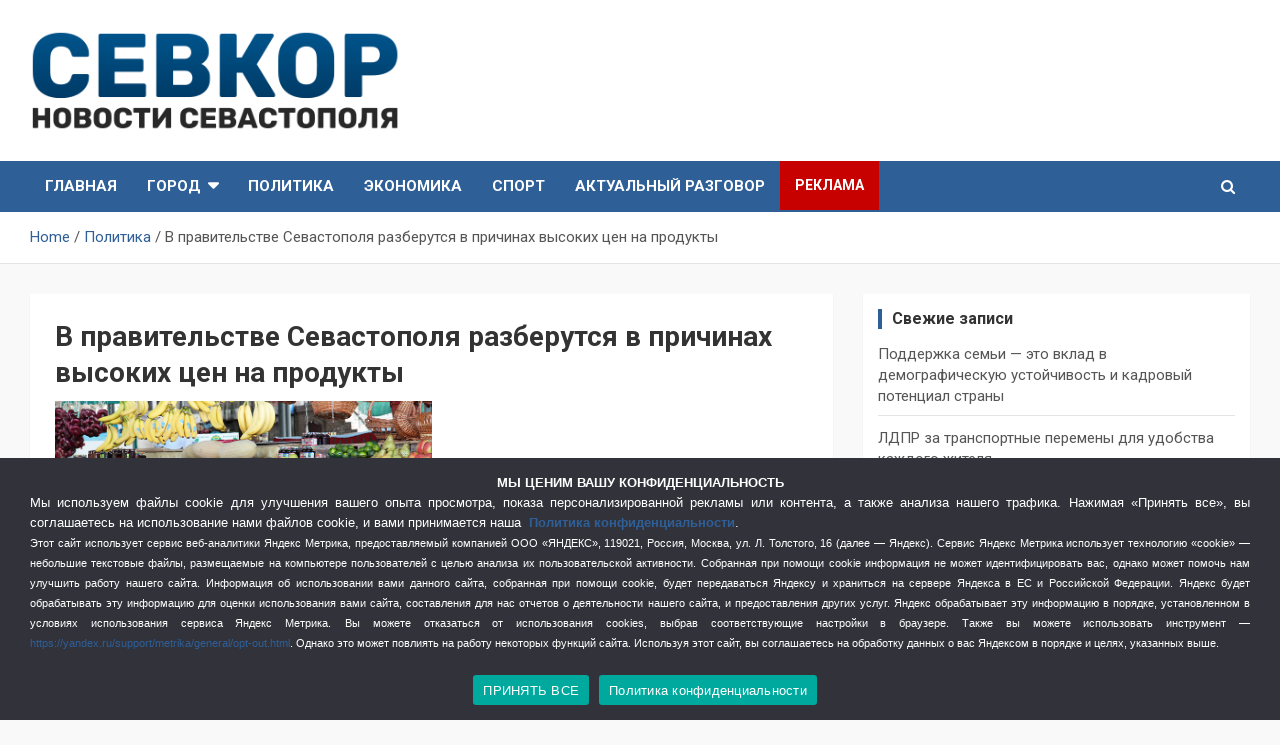

--- FILE ---
content_type: text/html; charset=UTF-8
request_url: https://sevkor.ru/v-pravitelstve-sevastopolya-razberutsya-v-prichinah-vysokih-tsen-na-produkty/
body_size: 24482
content:
<!doctype html>
<html dir="ltr" lang="ru-RU" prefix="og: https://ogp.me/ns#">
<head>
	<meta charset="UTF-8">
	<meta name="viewport" content="width=device-width, initial-scale=1, shrink-to-fit=no">
	<link rel="profile" href="https://gmpg.org/xfn/11">

	<title>В правительстве Севастополя разберутся в причинах высоких цен на продукты - СевКор - Новости Севастополя</title>

		<!-- All in One SEO 4.9.3 - aioseo.com -->
	<meta name="description" content="Вице-губернатор Илья Пономарев поручил начальнику Главного управления потребительского рынка и лицензирования Вадиму Кирпичникову выяснить причины роста цен на продукты в регионе. Об этом стало известно в ходе аппаратного совещания в правительстве Севастополя. В докладе чиновника Пономарев увидел неточности и назвал его противоречивым – в документе говорится о снижение стоимости товаров в среднем на 20%, но" />
	<meta name="robots" content="max-image-preview:large" />
	<meta name="author" content="админ"/>
	<link rel="canonical" href="https://sevkor.ru/v-pravitelstve-sevastopolya-razberutsya-v-prichinah-vysokih-tsen-na-produkty/" />
	<meta name="generator" content="All in One SEO (AIOSEO) 4.9.3" />
		<meta property="og:locale" content="ru_RU" />
		<meta property="og:site_name" content="СевКор - Новости Севастополя - СевКор - Самые главные и актуальные новости Севастополя" />
		<meta property="og:type" content="article" />
		<meta property="og:title" content="В правительстве Севастополя разберутся в причинах высоких цен на продукты - СевКор - Новости Севастополя" />
		<meta property="og:description" content="Вице-губернатор Илья Пономарев поручил начальнику Главного управления потребительского рынка и лицензирования Вадиму Кирпичникову выяснить причины роста цен на продукты в регионе. Об этом стало известно в ходе аппаратного совещания в правительстве Севастополя. В докладе чиновника Пономарев увидел неточности и назвал его противоречивым – в документе говорится о снижение стоимости товаров в среднем на 20%, но" />
		<meta property="og:url" content="https://sevkor.ru/v-pravitelstve-sevastopolya-razberutsya-v-prichinah-vysokih-tsen-na-produkty/" />
		<meta property="og:image" content="https://sevkor.ru/wp-content/uploads/2019/07/logo_sevkor.png" />
		<meta property="og:image:secure_url" content="https://sevkor.ru/wp-content/uploads/2019/07/logo_sevkor.png" />
		<meta property="og:image:width" content="405" />
		<meta property="og:image:height" content="110" />
		<meta property="article:published_time" content="2018-11-26T10:36:49+00:00" />
		<meta property="article:modified_time" content="2018-11-26T10:36:49+00:00" />
		<meta name="twitter:card" content="summary" />
		<meta name="twitter:title" content="В правительстве Севастополя разберутся в причинах высоких цен на продукты - СевКор - Новости Севастополя" />
		<meta name="twitter:description" content="Вице-губернатор Илья Пономарев поручил начальнику Главного управления потребительского рынка и лицензирования Вадиму Кирпичникову выяснить причины роста цен на продукты в регионе. Об этом стало известно в ходе аппаратного совещания в правительстве Севастополя. В докладе чиновника Пономарев увидел неточности и назвал его противоречивым – в документе говорится о снижение стоимости товаров в среднем на 20%, но" />
		<meta name="twitter:image" content="https://sevkor.ru/wp-content/uploads/2019/07/logo_sevkor.png" />
		<script type="application/ld+json" class="aioseo-schema">
			{"@context":"https:\/\/schema.org","@graph":[{"@type":"BlogPosting","@id":"https:\/\/sevkor.ru\/v-pravitelstve-sevastopolya-razberutsya-v-prichinah-vysokih-tsen-na-produkty\/#blogposting","name":"\u0412 \u043f\u0440\u0430\u0432\u0438\u0442\u0435\u043b\u044c\u0441\u0442\u0432\u0435 \u0421\u0435\u0432\u0430\u0441\u0442\u043e\u043f\u043e\u043b\u044f \u0440\u0430\u0437\u0431\u0435\u0440\u0443\u0442\u0441\u044f \u0432 \u043f\u0440\u0438\u0447\u0438\u043d\u0430\u0445 \u0432\u044b\u0441\u043e\u043a\u0438\u0445 \u0446\u0435\u043d \u043d\u0430 \u043f\u0440\u043e\u0434\u0443\u043a\u0442\u044b - \u0421\u0435\u0432\u041a\u043e\u0440 - \u041d\u043e\u0432\u043e\u0441\u0442\u0438 \u0421\u0435\u0432\u0430\u0441\u0442\u043e\u043f\u043e\u043b\u044f","headline":"\u0412 \u043f\u0440\u0430\u0432\u0438\u0442\u0435\u043b\u044c\u0441\u0442\u0432\u0435 \u0421\u0435\u0432\u0430\u0441\u0442\u043e\u043f\u043e\u043b\u044f \u0440\u0430\u0437\u0431\u0435\u0440\u0443\u0442\u0441\u044f \u0432 \u043f\u0440\u0438\u0447\u0438\u043d\u0430\u0445 \u0432\u044b\u0441\u043e\u043a\u0438\u0445 \u0446\u0435\u043d \u043d\u0430 \u043f\u0440\u043e\u0434\u0443\u043a\u0442\u044b","author":{"@id":"https:\/\/sevkor.ru\/author\/admin\/#author"},"publisher":{"@id":"https:\/\/sevkor.ru\/#organization"},"image":{"@type":"ImageObject","url":"https:\/\/sevkor.ru\/wp-content\/uploads\/2015\/10\/IMG_3635.jpg","width":800,"height":533},"datePublished":"2018-11-26T14:36:49+03:00","dateModified":"2018-11-26T14:36:49+03:00","inLanguage":"ru-RU","mainEntityOfPage":{"@id":"https:\/\/sevkor.ru\/v-pravitelstve-sevastopolya-razberutsya-v-prichinah-vysokih-tsen-na-produkty\/#webpage"},"isPartOf":{"@id":"https:\/\/sevkor.ru\/v-pravitelstve-sevastopolya-razberutsya-v-prichinah-vysokih-tsen-na-produkty\/#webpage"},"articleSection":"\u041f\u043e\u043b\u0438\u0442\u0438\u043a\u0430, \u0412\u0430\u0434\u0438\u043c \u041a\u0438\u0440\u043f\u0438\u0447\u043d\u0438\u043a\u043e\u0432, \u0418\u043b\u044c\u044f \u041f\u043e\u043d\u043e\u043c\u0430\u0440\u0435\u0432, \u0420\u043e\u0441\u0441\u0442\u0430\u0442, \u0440\u043e\u0441\u0442 \u0446\u0435\u043d \u043d\u0430 \u043f\u0440\u043e\u0434\u0443\u043a\u0442\u044b \u043f\u0438\u0442\u0430\u043d\u0438\u044f, \u0441\u0442\u043e\u0438\u043c\u043e\u0441\u0442\u044c \u043f\u0440\u043e\u0434\u0443\u043a\u0442\u043e\u0432, \u0446\u0435\u043d\u044b \u043d\u0430 \u043f\u0440\u043e\u0434\u0443\u043a\u0442\u044b \u043f\u0438\u0442\u0430\u043d\u0438\u044f"},{"@type":"BreadcrumbList","@id":"https:\/\/sevkor.ru\/v-pravitelstve-sevastopolya-razberutsya-v-prichinah-vysokih-tsen-na-produkty\/#breadcrumblist","itemListElement":[{"@type":"ListItem","@id":"https:\/\/sevkor.ru#listItem","position":1,"name":"\u0413\u043b\u0430\u0432\u043d\u0430\u044f","item":"https:\/\/sevkor.ru","nextItem":{"@type":"ListItem","@id":"https:\/\/sevkor.ru\/category\/power\/#listItem","name":"\u041f\u043e\u043b\u0438\u0442\u0438\u043a\u0430"}},{"@type":"ListItem","@id":"https:\/\/sevkor.ru\/category\/power\/#listItem","position":2,"name":"\u041f\u043e\u043b\u0438\u0442\u0438\u043a\u0430","item":"https:\/\/sevkor.ru\/category\/power\/","nextItem":{"@type":"ListItem","@id":"https:\/\/sevkor.ru\/v-pravitelstve-sevastopolya-razberutsya-v-prichinah-vysokih-tsen-na-produkty\/#listItem","name":"\u0412 \u043f\u0440\u0430\u0432\u0438\u0442\u0435\u043b\u044c\u0441\u0442\u0432\u0435 \u0421\u0435\u0432\u0430\u0441\u0442\u043e\u043f\u043e\u043b\u044f \u0440\u0430\u0437\u0431\u0435\u0440\u0443\u0442\u0441\u044f \u0432 \u043f\u0440\u0438\u0447\u0438\u043d\u0430\u0445 \u0432\u044b\u0441\u043e\u043a\u0438\u0445 \u0446\u0435\u043d \u043d\u0430 \u043f\u0440\u043e\u0434\u0443\u043a\u0442\u044b"},"previousItem":{"@type":"ListItem","@id":"https:\/\/sevkor.ru#listItem","name":"\u0413\u043b\u0430\u0432\u043d\u0430\u044f"}},{"@type":"ListItem","@id":"https:\/\/sevkor.ru\/v-pravitelstve-sevastopolya-razberutsya-v-prichinah-vysokih-tsen-na-produkty\/#listItem","position":3,"name":"\u0412 \u043f\u0440\u0430\u0432\u0438\u0442\u0435\u043b\u044c\u0441\u0442\u0432\u0435 \u0421\u0435\u0432\u0430\u0441\u0442\u043e\u043f\u043e\u043b\u044f \u0440\u0430\u0437\u0431\u0435\u0440\u0443\u0442\u0441\u044f \u0432 \u043f\u0440\u0438\u0447\u0438\u043d\u0430\u0445 \u0432\u044b\u0441\u043e\u043a\u0438\u0445 \u0446\u0435\u043d \u043d\u0430 \u043f\u0440\u043e\u0434\u0443\u043a\u0442\u044b","previousItem":{"@type":"ListItem","@id":"https:\/\/sevkor.ru\/category\/power\/#listItem","name":"\u041f\u043e\u043b\u0438\u0442\u0438\u043a\u0430"}}]},{"@type":"Organization","@id":"https:\/\/sevkor.ru\/#organization","name":"\u0421\u0435\u0432\u041a\u043e\u0440","description":"\u0421\u0435\u0432\u041a\u043e\u0440 - \u0421\u0430\u043c\u044b\u0435 \u0433\u043b\u0430\u0432\u043d\u044b\u0435 \u0438 \u0430\u043a\u0442\u0443\u0430\u043b\u044c\u043d\u044b\u0435 \u043d\u043e\u0432\u043e\u0441\u0442\u0438 \u0421\u0435\u0432\u0430\u0441\u0442\u043e\u043f\u043e\u043b\u044f","url":"https:\/\/sevkor.ru\/","logo":{"@type":"ImageObject","url":"https:\/\/sevkor.ru\/wp-content\/uploads\/2019\/07\/logo_sevkor.png","@id":"https:\/\/sevkor.ru\/v-pravitelstve-sevastopolya-razberutsya-v-prichinah-vysokih-tsen-na-produkty\/#organizationLogo","width":405,"height":110},"image":{"@id":"https:\/\/sevkor.ru\/v-pravitelstve-sevastopolya-razberutsya-v-prichinah-vysokih-tsen-na-produkty\/#organizationLogo"}},{"@type":"Person","@id":"https:\/\/sevkor.ru\/author\/admin\/#author","url":"https:\/\/sevkor.ru\/author\/admin\/","name":"\u0430\u0434\u043c\u0438\u043d"},{"@type":"WebPage","@id":"https:\/\/sevkor.ru\/v-pravitelstve-sevastopolya-razberutsya-v-prichinah-vysokih-tsen-na-produkty\/#webpage","url":"https:\/\/sevkor.ru\/v-pravitelstve-sevastopolya-razberutsya-v-prichinah-vysokih-tsen-na-produkty\/","name":"\u0412 \u043f\u0440\u0430\u0432\u0438\u0442\u0435\u043b\u044c\u0441\u0442\u0432\u0435 \u0421\u0435\u0432\u0430\u0441\u0442\u043e\u043f\u043e\u043b\u044f \u0440\u0430\u0437\u0431\u0435\u0440\u0443\u0442\u0441\u044f \u0432 \u043f\u0440\u0438\u0447\u0438\u043d\u0430\u0445 \u0432\u044b\u0441\u043e\u043a\u0438\u0445 \u0446\u0435\u043d \u043d\u0430 \u043f\u0440\u043e\u0434\u0443\u043a\u0442\u044b - \u0421\u0435\u0432\u041a\u043e\u0440 - \u041d\u043e\u0432\u043e\u0441\u0442\u0438 \u0421\u0435\u0432\u0430\u0441\u0442\u043e\u043f\u043e\u043b\u044f","description":"\u0412\u0438\u0446\u0435-\u0433\u0443\u0431\u0435\u0440\u043d\u0430\u0442\u043e\u0440 \u0418\u043b\u044c\u044f \u041f\u043e\u043d\u043e\u043c\u0430\u0440\u0435\u0432 \u043f\u043e\u0440\u0443\u0447\u0438\u043b \u043d\u0430\u0447\u0430\u043b\u044c\u043d\u0438\u043a\u0443 \u0413\u043b\u0430\u0432\u043d\u043e\u0433\u043e \u0443\u043f\u0440\u0430\u0432\u043b\u0435\u043d\u0438\u044f \u043f\u043e\u0442\u0440\u0435\u0431\u0438\u0442\u0435\u043b\u044c\u0441\u043a\u043e\u0433\u043e \u0440\u044b\u043d\u043a\u0430 \u0438 \u043b\u0438\u0446\u0435\u043d\u0437\u0438\u0440\u043e\u0432\u0430\u043d\u0438\u044f \u0412\u0430\u0434\u0438\u043c\u0443 \u041a\u0438\u0440\u043f\u0438\u0447\u043d\u0438\u043a\u043e\u0432\u0443 \u0432\u044b\u044f\u0441\u043d\u0438\u0442\u044c \u043f\u0440\u0438\u0447\u0438\u043d\u044b \u0440\u043e\u0441\u0442\u0430 \u0446\u0435\u043d \u043d\u0430 \u043f\u0440\u043e\u0434\u0443\u043a\u0442\u044b \u0432 \u0440\u0435\u0433\u0438\u043e\u043d\u0435. \u041e\u0431 \u044d\u0442\u043e\u043c \u0441\u0442\u0430\u043b\u043e \u0438\u0437\u0432\u0435\u0441\u0442\u043d\u043e \u0432 \u0445\u043e\u0434\u0435 \u0430\u043f\u043f\u0430\u0440\u0430\u0442\u043d\u043e\u0433\u043e \u0441\u043e\u0432\u0435\u0449\u0430\u043d\u0438\u044f \u0432 \u043f\u0440\u0430\u0432\u0438\u0442\u0435\u043b\u044c\u0441\u0442\u0432\u0435 \u0421\u0435\u0432\u0430\u0441\u0442\u043e\u043f\u043e\u043b\u044f. \u0412 \u0434\u043e\u043a\u043b\u0430\u0434\u0435 \u0447\u0438\u043d\u043e\u0432\u043d\u0438\u043a\u0430 \u041f\u043e\u043d\u043e\u043c\u0430\u0440\u0435\u0432 \u0443\u0432\u0438\u0434\u0435\u043b \u043d\u0435\u0442\u043e\u0447\u043d\u043e\u0441\u0442\u0438 \u0438 \u043d\u0430\u0437\u0432\u0430\u043b \u0435\u0433\u043e \u043f\u0440\u043e\u0442\u0438\u0432\u043e\u0440\u0435\u0447\u0438\u0432\u044b\u043c \u2013 \u0432 \u0434\u043e\u043a\u0443\u043c\u0435\u043d\u0442\u0435 \u0433\u043e\u0432\u043e\u0440\u0438\u0442\u0441\u044f \u043e \u0441\u043d\u0438\u0436\u0435\u043d\u0438\u0435 \u0441\u0442\u043e\u0438\u043c\u043e\u0441\u0442\u0438 \u0442\u043e\u0432\u0430\u0440\u043e\u0432 \u0432 \u0441\u0440\u0435\u0434\u043d\u0435\u043c \u043d\u0430 20%, \u043d\u043e","inLanguage":"ru-RU","isPartOf":{"@id":"https:\/\/sevkor.ru\/#website"},"breadcrumb":{"@id":"https:\/\/sevkor.ru\/v-pravitelstve-sevastopolya-razberutsya-v-prichinah-vysokih-tsen-na-produkty\/#breadcrumblist"},"author":{"@id":"https:\/\/sevkor.ru\/author\/admin\/#author"},"creator":{"@id":"https:\/\/sevkor.ru\/author\/admin\/#author"},"image":{"@type":"ImageObject","url":"https:\/\/sevkor.ru\/wp-content\/uploads\/2015\/10\/IMG_3635.jpg","@id":"https:\/\/sevkor.ru\/v-pravitelstve-sevastopolya-razberutsya-v-prichinah-vysokih-tsen-na-produkty\/#mainImage","width":800,"height":533},"primaryImageOfPage":{"@id":"https:\/\/sevkor.ru\/v-pravitelstve-sevastopolya-razberutsya-v-prichinah-vysokih-tsen-na-produkty\/#mainImage"},"datePublished":"2018-11-26T14:36:49+03:00","dateModified":"2018-11-26T14:36:49+03:00"},{"@type":"WebSite","@id":"https:\/\/sevkor.ru\/#website","url":"https:\/\/sevkor.ru\/","name":"\u0421\u0435\u0432\u041a\u043e\u0440 - \u041d\u043e\u0432\u043e\u0441\u0442\u0438 \u0421\u0435\u0432\u0430\u0441\u0442\u043e\u043f\u043e\u043b\u044f","description":"\u0421\u0435\u0432\u041a\u043e\u0440 - \u0421\u0430\u043c\u044b\u0435 \u0433\u043b\u0430\u0432\u043d\u044b\u0435 \u0438 \u0430\u043a\u0442\u0443\u0430\u043b\u044c\u043d\u044b\u0435 \u043d\u043e\u0432\u043e\u0441\u0442\u0438 \u0421\u0435\u0432\u0430\u0441\u0442\u043e\u043f\u043e\u043b\u044f","inLanguage":"ru-RU","publisher":{"@id":"https:\/\/sevkor.ru\/#organization"}}]}
		</script>
		<!-- All in One SEO -->

<link rel='dns-prefetch' href='//fonts.googleapis.com' />
<link href='https://fonts.gstatic.com' crossorigin rel='preconnect' />
<link rel="alternate" type="application/rss+xml" title="СевКор - Новости Севастополя &raquo; Лента" href="https://sevkor.ru/feed/" />
<link rel="alternate" title="oEmbed (JSON)" type="application/json+oembed" href="https://sevkor.ru/wp-json/oembed/1.0/embed?url=https%3A%2F%2Fsevkor.ru%2Fv-pravitelstve-sevastopolya-razberutsya-v-prichinah-vysokih-tsen-na-produkty%2F" />
<link rel="alternate" title="oEmbed (XML)" type="text/xml+oembed" href="https://sevkor.ru/wp-json/oembed/1.0/embed?url=https%3A%2F%2Fsevkor.ru%2Fv-pravitelstve-sevastopolya-razberutsya-v-prichinah-vysokih-tsen-na-produkty%2F&#038;format=xml" />
<style id='wp-img-auto-sizes-contain-inline-css' type='text/css'>
img:is([sizes=auto i],[sizes^="auto," i]){contain-intrinsic-size:3000px 1500px}
/*# sourceURL=wp-img-auto-sizes-contain-inline-css */
</style>
<style id='wp-emoji-styles-inline-css' type='text/css'>

	img.wp-smiley, img.emoji {
		display: inline !important;
		border: none !important;
		box-shadow: none !important;
		height: 1em !important;
		width: 1em !important;
		margin: 0 0.07em !important;
		vertical-align: -0.1em !important;
		background: none !important;
		padding: 0 !important;
	}
/*# sourceURL=wp-emoji-styles-inline-css */
</style>
<style id='wp-block-library-inline-css' type='text/css'>
:root{--wp-block-synced-color:#7a00df;--wp-block-synced-color--rgb:122,0,223;--wp-bound-block-color:var(--wp-block-synced-color);--wp-editor-canvas-background:#ddd;--wp-admin-theme-color:#007cba;--wp-admin-theme-color--rgb:0,124,186;--wp-admin-theme-color-darker-10:#006ba1;--wp-admin-theme-color-darker-10--rgb:0,107,160.5;--wp-admin-theme-color-darker-20:#005a87;--wp-admin-theme-color-darker-20--rgb:0,90,135;--wp-admin-border-width-focus:2px}@media (min-resolution:192dpi){:root{--wp-admin-border-width-focus:1.5px}}.wp-element-button{cursor:pointer}:root .has-very-light-gray-background-color{background-color:#eee}:root .has-very-dark-gray-background-color{background-color:#313131}:root .has-very-light-gray-color{color:#eee}:root .has-very-dark-gray-color{color:#313131}:root .has-vivid-green-cyan-to-vivid-cyan-blue-gradient-background{background:linear-gradient(135deg,#00d084,#0693e3)}:root .has-purple-crush-gradient-background{background:linear-gradient(135deg,#34e2e4,#4721fb 50%,#ab1dfe)}:root .has-hazy-dawn-gradient-background{background:linear-gradient(135deg,#faaca8,#dad0ec)}:root .has-subdued-olive-gradient-background{background:linear-gradient(135deg,#fafae1,#67a671)}:root .has-atomic-cream-gradient-background{background:linear-gradient(135deg,#fdd79a,#004a59)}:root .has-nightshade-gradient-background{background:linear-gradient(135deg,#330968,#31cdcf)}:root .has-midnight-gradient-background{background:linear-gradient(135deg,#020381,#2874fc)}:root{--wp--preset--font-size--normal:16px;--wp--preset--font-size--huge:42px}.has-regular-font-size{font-size:1em}.has-larger-font-size{font-size:2.625em}.has-normal-font-size{font-size:var(--wp--preset--font-size--normal)}.has-huge-font-size{font-size:var(--wp--preset--font-size--huge)}.has-text-align-center{text-align:center}.has-text-align-left{text-align:left}.has-text-align-right{text-align:right}.has-fit-text{white-space:nowrap!important}#end-resizable-editor-section{display:none}.aligncenter{clear:both}.items-justified-left{justify-content:flex-start}.items-justified-center{justify-content:center}.items-justified-right{justify-content:flex-end}.items-justified-space-between{justify-content:space-between}.screen-reader-text{border:0;clip-path:inset(50%);height:1px;margin:-1px;overflow:hidden;padding:0;position:absolute;width:1px;word-wrap:normal!important}.screen-reader-text:focus{background-color:#ddd;clip-path:none;color:#444;display:block;font-size:1em;height:auto;left:5px;line-height:normal;padding:15px 23px 14px;text-decoration:none;top:5px;width:auto;z-index:100000}html :where(.has-border-color){border-style:solid}html :where([style*=border-top-color]){border-top-style:solid}html :where([style*=border-right-color]){border-right-style:solid}html :where([style*=border-bottom-color]){border-bottom-style:solid}html :where([style*=border-left-color]){border-left-style:solid}html :where([style*=border-width]){border-style:solid}html :where([style*=border-top-width]){border-top-style:solid}html :where([style*=border-right-width]){border-right-style:solid}html :where([style*=border-bottom-width]){border-bottom-style:solid}html :where([style*=border-left-width]){border-left-style:solid}html :where(img[class*=wp-image-]){height:auto;max-width:100%}:where(figure){margin:0 0 1em}html :where(.is-position-sticky){--wp-admin--admin-bar--position-offset:var(--wp-admin--admin-bar--height,0px)}@media screen and (max-width:600px){html :where(.is-position-sticky){--wp-admin--admin-bar--position-offset:0px}}

/*# sourceURL=wp-block-library-inline-css */
</style><style id='global-styles-inline-css' type='text/css'>
:root{--wp--preset--aspect-ratio--square: 1;--wp--preset--aspect-ratio--4-3: 4/3;--wp--preset--aspect-ratio--3-4: 3/4;--wp--preset--aspect-ratio--3-2: 3/2;--wp--preset--aspect-ratio--2-3: 2/3;--wp--preset--aspect-ratio--16-9: 16/9;--wp--preset--aspect-ratio--9-16: 9/16;--wp--preset--color--black: #000000;--wp--preset--color--cyan-bluish-gray: #abb8c3;--wp--preset--color--white: #ffffff;--wp--preset--color--pale-pink: #f78da7;--wp--preset--color--vivid-red: #cf2e2e;--wp--preset--color--luminous-vivid-orange: #ff6900;--wp--preset--color--luminous-vivid-amber: #fcb900;--wp--preset--color--light-green-cyan: #7bdcb5;--wp--preset--color--vivid-green-cyan: #00d084;--wp--preset--color--pale-cyan-blue: #8ed1fc;--wp--preset--color--vivid-cyan-blue: #0693e3;--wp--preset--color--vivid-purple: #9b51e0;--wp--preset--gradient--vivid-cyan-blue-to-vivid-purple: linear-gradient(135deg,rgb(6,147,227) 0%,rgb(155,81,224) 100%);--wp--preset--gradient--light-green-cyan-to-vivid-green-cyan: linear-gradient(135deg,rgb(122,220,180) 0%,rgb(0,208,130) 100%);--wp--preset--gradient--luminous-vivid-amber-to-luminous-vivid-orange: linear-gradient(135deg,rgb(252,185,0) 0%,rgb(255,105,0) 100%);--wp--preset--gradient--luminous-vivid-orange-to-vivid-red: linear-gradient(135deg,rgb(255,105,0) 0%,rgb(207,46,46) 100%);--wp--preset--gradient--very-light-gray-to-cyan-bluish-gray: linear-gradient(135deg,rgb(238,238,238) 0%,rgb(169,184,195) 100%);--wp--preset--gradient--cool-to-warm-spectrum: linear-gradient(135deg,rgb(74,234,220) 0%,rgb(151,120,209) 20%,rgb(207,42,186) 40%,rgb(238,44,130) 60%,rgb(251,105,98) 80%,rgb(254,248,76) 100%);--wp--preset--gradient--blush-light-purple: linear-gradient(135deg,rgb(255,206,236) 0%,rgb(152,150,240) 100%);--wp--preset--gradient--blush-bordeaux: linear-gradient(135deg,rgb(254,205,165) 0%,rgb(254,45,45) 50%,rgb(107,0,62) 100%);--wp--preset--gradient--luminous-dusk: linear-gradient(135deg,rgb(255,203,112) 0%,rgb(199,81,192) 50%,rgb(65,88,208) 100%);--wp--preset--gradient--pale-ocean: linear-gradient(135deg,rgb(255,245,203) 0%,rgb(182,227,212) 50%,rgb(51,167,181) 100%);--wp--preset--gradient--electric-grass: linear-gradient(135deg,rgb(202,248,128) 0%,rgb(113,206,126) 100%);--wp--preset--gradient--midnight: linear-gradient(135deg,rgb(2,3,129) 0%,rgb(40,116,252) 100%);--wp--preset--font-size--small: 13px;--wp--preset--font-size--medium: 20px;--wp--preset--font-size--large: 36px;--wp--preset--font-size--x-large: 42px;--wp--preset--spacing--20: 0.44rem;--wp--preset--spacing--30: 0.67rem;--wp--preset--spacing--40: 1rem;--wp--preset--spacing--50: 1.5rem;--wp--preset--spacing--60: 2.25rem;--wp--preset--spacing--70: 3.38rem;--wp--preset--spacing--80: 5.06rem;--wp--preset--shadow--natural: 6px 6px 9px rgba(0, 0, 0, 0.2);--wp--preset--shadow--deep: 12px 12px 50px rgba(0, 0, 0, 0.4);--wp--preset--shadow--sharp: 6px 6px 0px rgba(0, 0, 0, 0.2);--wp--preset--shadow--outlined: 6px 6px 0px -3px rgb(255, 255, 255), 6px 6px rgb(0, 0, 0);--wp--preset--shadow--crisp: 6px 6px 0px rgb(0, 0, 0);}:where(.is-layout-flex){gap: 0.5em;}:where(.is-layout-grid){gap: 0.5em;}body .is-layout-flex{display: flex;}.is-layout-flex{flex-wrap: wrap;align-items: center;}.is-layout-flex > :is(*, div){margin: 0;}body .is-layout-grid{display: grid;}.is-layout-grid > :is(*, div){margin: 0;}:where(.wp-block-columns.is-layout-flex){gap: 2em;}:where(.wp-block-columns.is-layout-grid){gap: 2em;}:where(.wp-block-post-template.is-layout-flex){gap: 1.25em;}:where(.wp-block-post-template.is-layout-grid){gap: 1.25em;}.has-black-color{color: var(--wp--preset--color--black) !important;}.has-cyan-bluish-gray-color{color: var(--wp--preset--color--cyan-bluish-gray) !important;}.has-white-color{color: var(--wp--preset--color--white) !important;}.has-pale-pink-color{color: var(--wp--preset--color--pale-pink) !important;}.has-vivid-red-color{color: var(--wp--preset--color--vivid-red) !important;}.has-luminous-vivid-orange-color{color: var(--wp--preset--color--luminous-vivid-orange) !important;}.has-luminous-vivid-amber-color{color: var(--wp--preset--color--luminous-vivid-amber) !important;}.has-light-green-cyan-color{color: var(--wp--preset--color--light-green-cyan) !important;}.has-vivid-green-cyan-color{color: var(--wp--preset--color--vivid-green-cyan) !important;}.has-pale-cyan-blue-color{color: var(--wp--preset--color--pale-cyan-blue) !important;}.has-vivid-cyan-blue-color{color: var(--wp--preset--color--vivid-cyan-blue) !important;}.has-vivid-purple-color{color: var(--wp--preset--color--vivid-purple) !important;}.has-black-background-color{background-color: var(--wp--preset--color--black) !important;}.has-cyan-bluish-gray-background-color{background-color: var(--wp--preset--color--cyan-bluish-gray) !important;}.has-white-background-color{background-color: var(--wp--preset--color--white) !important;}.has-pale-pink-background-color{background-color: var(--wp--preset--color--pale-pink) !important;}.has-vivid-red-background-color{background-color: var(--wp--preset--color--vivid-red) !important;}.has-luminous-vivid-orange-background-color{background-color: var(--wp--preset--color--luminous-vivid-orange) !important;}.has-luminous-vivid-amber-background-color{background-color: var(--wp--preset--color--luminous-vivid-amber) !important;}.has-light-green-cyan-background-color{background-color: var(--wp--preset--color--light-green-cyan) !important;}.has-vivid-green-cyan-background-color{background-color: var(--wp--preset--color--vivid-green-cyan) !important;}.has-pale-cyan-blue-background-color{background-color: var(--wp--preset--color--pale-cyan-blue) !important;}.has-vivid-cyan-blue-background-color{background-color: var(--wp--preset--color--vivid-cyan-blue) !important;}.has-vivid-purple-background-color{background-color: var(--wp--preset--color--vivid-purple) !important;}.has-black-border-color{border-color: var(--wp--preset--color--black) !important;}.has-cyan-bluish-gray-border-color{border-color: var(--wp--preset--color--cyan-bluish-gray) !important;}.has-white-border-color{border-color: var(--wp--preset--color--white) !important;}.has-pale-pink-border-color{border-color: var(--wp--preset--color--pale-pink) !important;}.has-vivid-red-border-color{border-color: var(--wp--preset--color--vivid-red) !important;}.has-luminous-vivid-orange-border-color{border-color: var(--wp--preset--color--luminous-vivid-orange) !important;}.has-luminous-vivid-amber-border-color{border-color: var(--wp--preset--color--luminous-vivid-amber) !important;}.has-light-green-cyan-border-color{border-color: var(--wp--preset--color--light-green-cyan) !important;}.has-vivid-green-cyan-border-color{border-color: var(--wp--preset--color--vivid-green-cyan) !important;}.has-pale-cyan-blue-border-color{border-color: var(--wp--preset--color--pale-cyan-blue) !important;}.has-vivid-cyan-blue-border-color{border-color: var(--wp--preset--color--vivid-cyan-blue) !important;}.has-vivid-purple-border-color{border-color: var(--wp--preset--color--vivid-purple) !important;}.has-vivid-cyan-blue-to-vivid-purple-gradient-background{background: var(--wp--preset--gradient--vivid-cyan-blue-to-vivid-purple) !important;}.has-light-green-cyan-to-vivid-green-cyan-gradient-background{background: var(--wp--preset--gradient--light-green-cyan-to-vivid-green-cyan) !important;}.has-luminous-vivid-amber-to-luminous-vivid-orange-gradient-background{background: var(--wp--preset--gradient--luminous-vivid-amber-to-luminous-vivid-orange) !important;}.has-luminous-vivid-orange-to-vivid-red-gradient-background{background: var(--wp--preset--gradient--luminous-vivid-orange-to-vivid-red) !important;}.has-very-light-gray-to-cyan-bluish-gray-gradient-background{background: var(--wp--preset--gradient--very-light-gray-to-cyan-bluish-gray) !important;}.has-cool-to-warm-spectrum-gradient-background{background: var(--wp--preset--gradient--cool-to-warm-spectrum) !important;}.has-blush-light-purple-gradient-background{background: var(--wp--preset--gradient--blush-light-purple) !important;}.has-blush-bordeaux-gradient-background{background: var(--wp--preset--gradient--blush-bordeaux) !important;}.has-luminous-dusk-gradient-background{background: var(--wp--preset--gradient--luminous-dusk) !important;}.has-pale-ocean-gradient-background{background: var(--wp--preset--gradient--pale-ocean) !important;}.has-electric-grass-gradient-background{background: var(--wp--preset--gradient--electric-grass) !important;}.has-midnight-gradient-background{background: var(--wp--preset--gradient--midnight) !important;}.has-small-font-size{font-size: var(--wp--preset--font-size--small) !important;}.has-medium-font-size{font-size: var(--wp--preset--font-size--medium) !important;}.has-large-font-size{font-size: var(--wp--preset--font-size--large) !important;}.has-x-large-font-size{font-size: var(--wp--preset--font-size--x-large) !important;}
/*# sourceURL=global-styles-inline-css */
</style>

<style id='classic-theme-styles-inline-css' type='text/css'>
/*! This file is auto-generated */
.wp-block-button__link{color:#fff;background-color:#32373c;border-radius:9999px;box-shadow:none;text-decoration:none;padding:calc(.667em + 2px) calc(1.333em + 2px);font-size:1.125em}.wp-block-file__button{background:#32373c;color:#fff;text-decoration:none}
/*# sourceURL=/wp-includes/css/classic-themes.min.css */
</style>
<link rel='stylesheet' id='tds-style-frontend-css' href='https://sevkor.ru/wp-content/plugins/art-decoration-shortcode/assets/css/style-front.min.css?ver=1.5.6' type='text/css' media='all' />
<link data-minify="1" rel='stylesheet' id='contact-form-7-css' href='https://sevkor.ru/wp-content/cache/min/1/wp-content/plugins/contact-form-7/includes/css/styles.css?ver=1757274686' type='text/css' media='all' />
<link rel='stylesheet' id='cookie-notice-front-css' href='https://sevkor.ru/wp-content/plugins/cookie-notice/css/front.min.css?ver=2.5.7' type='text/css' media='all' />
<link data-minify="1" rel='stylesheet' id='multicolumn-category-widget-css' href='https://sevkor.ru/wp-content/cache/min/1/wp-content/plugins/multicolumn-category-widget/css/frontend.css?ver=1757274686' type='text/css' media='all' />
<link rel='stylesheet' id='responsive-lightbox-magnific-css' href='https://sevkor.ru/wp-content/plugins/responsive-lightbox/assets/magnific/magnific-popup.min.css?ver=1.2.0' type='text/css' media='all' />
<link data-minify="1" rel='stylesheet' id='widgetopts-styles-css' href='https://sevkor.ru/wp-content/cache/min/1/wp-content/plugins/widget-options/assets/css/widget-options.css?ver=1757274686' type='text/css' media='all' />
<link data-minify="1" rel='stylesheet' id='wp-polls-css' href='https://sevkor.ru/wp-content/cache/min/1/wp-content/plugins/wp-polls/polls-css.css?ver=1757274686' type='text/css' media='all' />
<style id='wp-polls-inline-css' type='text/css'>
.wp-polls .pollbar {
	margin: 1px;
	font-size: 6px;
	line-height: 8px;
	height: 8px;
	background: #fa0528;
	border: 1px solid #a50a20;
}

/*# sourceURL=wp-polls-inline-css */
</style>
<link rel='stylesheet' id='bootstrap-style-css' href='https://sevkor.ru/wp-content/themes/newscard-pro/assets/library/bootstrap/css/bootstrap.min.css?ver=4.0.0' type='text/css' media='all' />
<link data-minify="1" rel='stylesheet' id='font-awesome-style-css' href='https://sevkor.ru/wp-content/cache/min/1/wp-content/themes/newscard-pro/assets/library/font-awesome/css/font-awesome.css?ver=1757274686' type='text/css' media='all' />
<link rel='stylesheet' id='newscard-google-fonts-css' href='//fonts.googleapis.com/css?family=Roboto%3A300%2C300i%2C400%2C400i%2C500%2C500i%2C700%2C700i&#038;ver=6.9&#038;display=swap' type='text/css' media='all' />
<link rel='stylesheet' id='owl-carousel-css' href='https://sevkor.ru/wp-content/themes/newscard-pro/assets/library/owl-carousel/owl.carousel.min.css?ver=2.3.4' type='text/css' media='all' />
<link data-minify="1" rel='stylesheet' id='newscard-style-css' href='https://sevkor.ru/wp-content/cache/min/1/wp-content/themes/newscard-pro/style.css?ver=1757274686' type='text/css' media='all' />
<link data-minify="1" rel='stylesheet' id='wp-pagenavi-css' href='https://sevkor.ru/wp-content/cache/min/1/wp-content/plugins/wp-pagenavi/pagenavi-css.css?ver=1757274686' type='text/css' media='all' />
<script type="text/javascript" id="cookie-notice-front-js-before">
/* <![CDATA[ */
var cnArgs = {"ajaxUrl":"https:\/\/sevkor.ru\/wp-admin\/admin-ajax.php","nonce":"1d0d30a2fa","hideEffect":"none","position":"bottom","onScroll":false,"onScrollOffset":100,"onClick":false,"cookieName":"cookie_notice_accepted","cookieTime":2592000,"cookieTimeRejected":2592000,"globalCookie":false,"redirection":false,"cache":true,"revokeCookies":false,"revokeCookiesOpt":"automatic"};

//# sourceURL=cookie-notice-front-js-before
/* ]]> */
</script>
<script type="text/javascript" src="https://sevkor.ru/wp-content/plugins/cookie-notice/js/front.min.js?ver=2.5.7" id="cookie-notice-front-js" defer></script>
<script type="text/javascript" src="https://sevkor.ru/wp-includes/js/jquery/jquery.min.js?ver=3.7.1" id="jquery-core-js" defer></script>
<script type="text/javascript" src="https://sevkor.ru/wp-includes/js/jquery/jquery-migrate.min.js?ver=3.4.1" id="jquery-migrate-js" defer></script>
<script type="text/javascript" src="https://sevkor.ru/wp-content/plugins/responsive-lightbox/assets/magnific/jquery.magnific-popup.min.js?ver=1.2.0" id="responsive-lightbox-magnific-js" defer></script>
<script type="text/javascript" src="https://sevkor.ru/wp-includes/js/underscore.min.js?ver=1.13.7" id="underscore-js" defer></script>
<script type="text/javascript" src="https://sevkor.ru/wp-content/plugins/responsive-lightbox/assets/infinitescroll/infinite-scroll.pkgd.min.js?ver=4.0.1" id="responsive-lightbox-infinite-scroll-js" defer></script>
<script type="text/javascript" id="responsive-lightbox-js-before">
/* <![CDATA[ */
var rlArgs = {"script":"magnific","selector":"lightbox","customEvents":"","activeGalleries":true,"disableOn":0,"midClick":true,"preloader":true,"closeOnContentClick":true,"closeOnBgClick":true,"closeBtnInside":true,"showCloseBtn":true,"enableEscapeKey":true,"alignTop":false,"fixedContentPos":"auto","fixedBgPos":"auto","autoFocusLast":true,"woocommerce_gallery":false,"ajaxurl":"https:\/\/sevkor.ru\/wp-admin\/admin-ajax.php","nonce":"cf7a8e12d5","preview":false,"postId":24196,"scriptExtension":false};

//# sourceURL=responsive-lightbox-js-before
/* ]]> */
</script>
<script data-minify="1" type="text/javascript" src="https://sevkor.ru/wp-content/cache/min/1/wp-content/plugins/responsive-lightbox/js/front.js?ver=1757274686" id="responsive-lightbox-js" defer></script>
<link rel="https://api.w.org/" href="https://sevkor.ru/wp-json/" /><link rel="alternate" title="JSON" type="application/json" href="https://sevkor.ru/wp-json/wp/v2/posts/24196" /><link rel="EditURI" type="application/rsd+xml" title="RSD" href="https://sevkor.ru/xmlrpc.php?rsd" />
<meta name="generator" content="WordPress 6.9" />
<link rel='shortlink' href='https://sevkor.ru/?p=24196' />

	<style type="text/css">
				@media (min-width: 768px) {
				}
		/* Color Scheme > links */
			::selection {
				background-color: #2e5f97;
				color: #fff;
			}
			::-moz-selection {
				background-color: #2e5f97;
				color: #fff;
			}
			a,
			a:hover,
			a:focus,
			a:active,
			.site-title a:hover,
			.site-title a:focus,
			.site-title a:active,
			.top-stories-bar .top-stories-lists .marquee a:hover,
			.entry-title a:hover,
			.entry-title a:focus,
			.entry-title a:active,
			.post-boxed .entry-title a:hover,
			.site-footer .widget-area .post-boxed .entry-title a:hover,
			.entry-meta a:hover,
			.entry-meta a:focus,
			.post-boxed .entry-meta a:hover,
			.site-footer .widget-area .post-boxed .entry-meta a:hover,
			.entry-meta .tag-links a,
			.nav-links a:hover,
			.widget ul li a:hover,
			.comment-metadata a.comment-edit-link,
			.widget_tag_cloud a:hover,
			.woocommerce .star-rating,
			.woocommerce .star-rating:before {
				color: #2e5f97;
			}
		/* Color Scheme > Navigation */
			.navigation-bar,
			.navigation-bar-top {
				background-color: #2e5f97;
			}
			.main-navigation .dropdown-menu a:hover,
			.main-navigation .dropdown-menu a.current-menu-item,
			.main-navigation li ul li:hover > a,
			.main-navigation li ul li.current-menu-item > a,
			.main-navigation li ul li.current-menu-ancestor > a,
			.main-navigation ul li li.current_page_item > a,
			.main-navigation li ul li.current_page_ancestor > a {
				color: #2e5f97;
			}
			@media (max-width: 991px) {
				.main-navigation ul li.current_page_item > a,
				.main-navigation ul li.current_page_ancestor > a,
				.main-navigation ul li.current-menu-item > a,
				.main-navigation ul li.current-menu-ancestor > a,
				.main-navigation ul li a:hover,
				.main-navigation ul li a:focus,
				.main-navigation ul li.show > a,
				.main-navigation ul li:hover > a,
				.main-navigation .dropdown-menu a:hover,
				.main-navigation .dropdown-menu a.current-menu-item,
				.main-navigation li ul li:hover > a,
				.main-navigation li ul li.current-menu-item > a,
				.main-navigation li ul li.current-menu-ancestor > a,
				.main-navigation ul li li.current_page_item > a,
				.main-navigation li ul li.current_page_ancestor > a {
					color: #2e5f97;
				}
			}
		/* Color Scheme > Buttons */
			.btn-theme,
			.btn-outline-theme:hover,
			.btn-outline-info:not(:disabled):not(.disabled).active,
			.btn-outline-info:not(:disabled):not(.disabled):active,
			.show > .btn-outline-info.dropdown-toggle,
			input[type="reset"],
			input[type="button"],
			input[type="submit"],
			button[type="submit"],
			.back-to-top a,
			#bbpress-forums button,
			div.bbp-submit-wrapper button,
			.navigation.pagination .current,
			.navigation.pagination a:hover,
			.page-links span,
			.page-links a:hover span,
			.woocommerce #respond input#submit,
			.woocommerce a.button,
			.woocommerce button.button,
			.woocommerce input.button,
			.woocommerce #respond input#submit.alt,
			.woocommerce a.button.alt,
			.woocommerce button.button.alt,
			.woocommerce input.button.alt,
			.woocommerce.widget_product_search button,
			.woocommerce-cart .wc-proceed-to-checkout a.checkout-button,
			.woocommerce input.button:disabled,
			.woocommerce input.button:disabled[disabled],
			.woocommerce input.button:disabled:hover,
			.woocommerce input.button:disabled[disabled]:hover,
			.woocommerce button.button:disabled,
			.woocommerce button.button:disabled[disabled],
			.woocommerce button.button.alt.disabled,
			.woocommerce button.button.alt.disabled:hover,
			.woocommerce span.onsale,
			.woocommerce .widget_price_filter .ui-slider .ui-slider-range,
			.woocommerce .widget_price_filter .ui-slider .ui-slider-handle {
				background-color: #2e5f97;
			}
			.btn-outline-theme {
				border-color: #2e5f97;
			}
			.btn-outline-theme,
			.navigation.post-navigation .nav-links a:hover {
				color: #2e5f97;
			}
		/* Color Scheme > Elements */
			.theme-color,
			.format-quote blockquote:before {
				color: #2e5f97;
			}
			.theme-bg-color,
			.post.sticky .entry-header:before {
				background-color: #2e5f97;
			}
			.stories-title,
			.widget-title {
				border-color: #2e5f97;
			}
		/* Elements Color > Top Stories Title */
			.top-stories-bar:before,
			.top-stories-bar .top-stories-label,
			.top-stories-bar .top-stories-label:after {
				background-color: #f2f2f2;
			}
		/* Elements Color > Top Stories Flash */
			.top-stories-bar .top-stories-label .flash-icon {
				background-color: #dd3333;
			}
			.top-stories-bar .top-stories-label .flash-icon:before,
			.top-stories-bar .top-stories-label .flash-icon:after {
				border-color: #dd3333;
			}
			</style>

		<style type="text/css">
					.site-title,
			.site-description {
				position: absolute;
				clip: rect(1px, 1px, 1px, 1px);
			}
				</style>
		<style type="text/css" id="custom-background-css">
body.custom-background { background-color: #f9f9f9; }
</style>
	<link rel="icon" href="https://sevkor.ru/wp-content/uploads/2021/02/cropped-sevkor_fav-32x32.png" sizes="32x32" />
<link rel="icon" href="https://sevkor.ru/wp-content/uploads/2021/02/cropped-sevkor_fav-192x192.png" sizes="192x192" />
<link rel="apple-touch-icon" href="https://sevkor.ru/wp-content/uploads/2021/02/cropped-sevkor_fav-180x180.png" />
<meta name="msapplication-TileImage" content="https://sevkor.ru/wp-content/uploads/2021/02/cropped-sevkor_fav-270x270.png" />
		<style type="text/css" id="wp-custom-css">
			.menu-item-56940 {
  font-size: 14px;
	background-color: #c70000;
}


.widget-title {
  font-size: 16px;
}
.web-counter {
    margin: 0 7px 0 0;
    float: left;
}
.nest-button-four {
	font-family: Arial;
}
.fw-col-xs-12 {
	padding-left: 0px;
	padding-right: 5px;
}

.nest-content-inner {
	padding: 0px;
}
.nest-slide-wrapper {
	font: 15px 'Roboto', sans-serif;
  line-height: 1.4;
	font-weight: 200;
  font-size: 14px;
	color: #636363;
}
.widget_recent_entries .post-date {
	padding-top: 0px;
	font-size: 12px;
}
h5.comment_h5 a {
	font-size: 13px;
	font-weight: normal;
}
.featured-section {
    padding-top: 0px; /*30px*/
}
.gutter-14 {
		padding-top: 15px;
}
.featured-container {
		padding-left: 0px; /*30*/
    padding-right: 0px; /*30*/
}
.post-boxed.inlined {
    padding: 5px 5px 0;
}
.post-boxed.inlined .entry-title {
    font-size: 14px;
		font-weight: normal;
		line-height: 1.4;
}
.post-boxed.inlined .post-img-wrap {
		margin-right: 10px;
    margin-bottom: 10px;
	  margin-left: 5px;
	  margin-top: 5px;
    height: 60px;
    width: 60px;
}
.date{
	padding-left: px;
	
}
.post-featured-image.page-single-img-wrap {
    width: 50%;
    margin: 0!important;
}
.post-col .post-featured-image{margin: 0!important;}


.cn-close-icon {
display: none;
cursor: none;
}		</style>
		<noscript><style id="rocket-lazyload-nojs-css">.rll-youtube-player, [data-lazy-src]{display:none !important;}</style></noscript>	<meta name="yandex-verification" content="e25003c35dc07af1" />
	<meta name="google-site-verification" content="RbHikvatQs6wZNszMuoiwfJRR9P9JrumztZv73MNp3g" />
	
</head>

<body class="wp-singular post-template-default single single-post postid-24196 single-format-standard custom-background wp-custom-logo wp-theme-newscard-pro cookies-not-set group-blog">

<div id="page" class="site">
	<a class="skip-link screen-reader-text" href="#content">Skip to content</a>
	
	<header id="masthead" class="site-header">
				<nav class="navbar navbar-expand-lg d-block">
			<div class="navbar-head" >
				<div class="container">
					<div class="row align-items-center">
						<div class="col-lg-4">
							<div class="site-branding navbar-brand">
								<a href="https://sevkor.ru/" class="custom-logo-link" rel="home"><img width="405" height="110" src="data:image/svg+xml,%3Csvg%20xmlns='http://www.w3.org/2000/svg'%20viewBox='0%200%20405%20110'%3E%3C/svg%3E" class="custom-logo" alt="СевКор &#8212; Новости Севастополя" decoding="async" data-lazy-srcset="https://sevkor.ru/wp-content/uploads/2019/07/logo_sevkor.png 405w, https://sevkor.ru/wp-content/uploads/2019/07/logo_sevkor-300x81.png 300w" data-lazy-sizes="(max-width: 405px) 100vw, 405px" data-lazy-src="https://sevkor.ru/wp-content/uploads/2019/07/logo_sevkor.png" /><noscript><img width="405" height="110" src="https://sevkor.ru/wp-content/uploads/2019/07/logo_sevkor.png" class="custom-logo" alt="СевКор &#8212; Новости Севастополя" decoding="async" srcset="https://sevkor.ru/wp-content/uploads/2019/07/logo_sevkor.png 405w, https://sevkor.ru/wp-content/uploads/2019/07/logo_sevkor-300x81.png 300w" sizes="(max-width: 405px) 100vw, 405px" /></noscript></a>									<h2 class="site-title"><a href="https://sevkor.ru/" rel="home">СевКор &#8212; Новости Севастополя</a></h2>
																	<p class="site-description">СевКор &#8212; Самые главные и актуальные новости Севастополя</p>
															</div><!-- .site-branding .navbar-brand -->
						</div>

<div class="col-lg-8 navbar-ad-section">


<!-- Yandex.Metrika counter -->
<script type="text/javascript" >
   (function(m,e,t,r,i,k,a){m[i]=m[i]||function(){(m[i].a=m[i].a||[]).push(arguments)};
   m[i].l=1*new Date();k=e.createElement(t),a=e.getElementsByTagName(t)[0],k.async=1,k.src=r,a.parentNode.insertBefore(k,a)})
   (window, document, "script", "https://mc.yandex.ru/metrika/tag.js", "ym");

   ym(61923832, "init", {
        clickmap:true,
        trackLinks:true,
        accurateTrackBounce:true,
        trackHash:true
   });
</script>
<noscript><div><img src="https://mc.yandex.ru/watch/61923832" style="position:absolute; left:-9999px;" alt="" /></div></noscript>
<!-- /Yandex.Metrika counter -->


</div>

						<!-- user editor -->
					

					</div><!-- .row -->
				</div><!-- .container -->
			</div><!-- .navbar-head -->
			<div class="navigation-bar" id="sticky-navigation-bar">
				<div class="navigation-bar-top">
					<div class="container">
						<button class="navbar-toggler menu-toggle" type="button" data-toggle="collapse" data-target="#navbarCollapse" aria-controls="navbarCollapse" aria-expanded="false" aria-label="Toggle navigation"></button>
						<span class="search-toggle"></span>
					</div><!-- .container -->
					<div class="search-bar">
						<div class="container">
							<div class="search-block off">
								<form action="https://sevkor.ru/" method="get" class="search-form">
	<label class="assistive-text"> Search </label>
	<div class="input-group">
		<input type="search" value="" placeholder="Search" class="form-control s" name="s">
		<div class="input-group-prepend">
			<button class="btn btn-theme">Search</button>
		</div>
	</div>
</form><!-- .search-form -->
							</div><!-- .search-box -->
						</div><!-- .container -->
					</div><!-- .search-bar -->
				</div><!-- .navigation-bar-top -->
				<div class="navbar-main">
					<div class="container">
						<div class="collapse navbar-collapse" id="navbarCollapse">
							<div id="site-navigation" class="main-navigation nav-uppercase" role="navigation">
								<ul class="nav-menu navbar-nav d-lg-block"><li id="menu-item-24" class="menu-item menu-item-type-custom menu-item-object-custom menu-item-home menu-item-24"><a href="https://sevkor.ru/">Главная</a></li>
<li id="menu-item-36324" class="menu-item menu-item-type-taxonomy menu-item-object-category menu-item-has-children menu-item-36324"><a href="https://sevkor.ru/category/city/">Город</a>
<ul class="sub-menu">
	<li id="menu-item-31" class="menu-item menu-item-type-taxonomy menu-item-object-category menu-item-31"><a href="https://sevkor.ru/category/gorodskoe-hozyajstvo/" title="Афиша Севастополя &#8212; новости об акутальных событиях и мероприятиях в городе &#8212; sevkor.ru">Городское хозяйство</a></li>
	<li id="menu-item-34" class="menu-item menu-item-type-taxonomy menu-item-object-category menu-item-34"><a href="https://sevkor.ru/category/blagoustrojstvo/" title="Авторские колонки и публикации блогеров sevkor.ru">Благоустройство</a></li>
	<li id="menu-item-17975" class="menu-item menu-item-type-taxonomy menu-item-object-category menu-item-17975"><a href="https://sevkor.ru/category/culture/">Культура</a></li>
	<li id="menu-item-36326" class="menu-item menu-item-type-taxonomy menu-item-object-category menu-item-36326"><a href="https://sevkor.ru/category/kriminal/">Криминал</a></li>
	<li id="menu-item-36328" class="menu-item menu-item-type-taxonomy menu-item-object-category menu-item-36328"><a href="https://sevkor.ru/category/incidents/">Происшествия</a></li>
</ul>
</li>
<li id="menu-item-28" class="menu-item menu-item-type-taxonomy menu-item-object-category current-post-ancestor current-menu-parent current-post-parent menu-item-28"><a href="https://sevkor.ru/category/power/" title="О властях Севастополя">Политика</a></li>
<li id="menu-item-29" class="menu-item menu-item-type-taxonomy menu-item-object-category menu-item-29"><a href="https://sevkor.ru/category/business/" title="О бизнесе и экономике Севастополя">Экономика</a></li>
<li id="menu-item-17977" class="menu-item menu-item-type-taxonomy menu-item-object-category menu-item-17977"><a href="https://sevkor.ru/category/sport/">Спорт</a></li>
<li id="menu-item-93017" class="menu-item menu-item-type-taxonomy menu-item-object-category menu-item-93017"><a href="https://sevkor.ru/category/aktualnyj-razgovor/">Актуальный разговор</a></li>
<li id="menu-item-56940" class="menu-item menu-item-type-post_type menu-item-object-page menu-item-56940"><a href="https://sevkor.ru/reklama-na-sajte/">Реклама</a></li>
</ul>							</div><!-- #site-navigation .main-navigation -->
						</div><!-- .navbar-collapse -->
						<div class="nav-search">
							<span class="search-toggle"></span>
						</div><!-- .nav-search -->
					</div><!-- .container -->
				</div><!-- .navbar-main -->
			</div><!-- .navigation-bar -->
		</nav><!-- .navbar -->

		
		<!---->

					<div id="breadcrumb">
				<div class="container">
					<div role="navigation" aria-label="Breadcrumbs" class="breadcrumb-trail breadcrumbs" itemprop="breadcrumb"><ul class="trail-items" itemscope itemtype="http://schema.org/BreadcrumbList"><meta name="numberOfItems" content="3" /><meta name="itemListOrder" content="Ascending" /><li itemprop="itemListElement" itemscope itemtype="http://schema.org/ListItem" class="trail-item trail-begin"><a href="https://sevkor.ru/" rel="home" itemprop="item"><span itemprop="name">Home</span></a><meta itemprop="position" content="1" /></li><li itemprop="itemListElement" itemscope itemtype="http://schema.org/ListItem" class="trail-item"><a href="https://sevkor.ru/category/power/" itemprop="item"><span itemprop="name">Политика</span></a><meta itemprop="position" content="2" /></li><li itemprop="itemListElement" itemscope itemtype="http://schema.org/ListItem" class="trail-item trail-end"><span itemprop="item"><span itemprop="name">В правительстве Севастополя разберутся в причинах высоких цен на продукты</span></span><meta itemprop="position" content="3" /></li></ul></div>				</div>
			</div><!-- .breadcrumb -->
			</header><!-- #masthead -->
	


	<div id="content" class="site-content ">
		<div class="container">
							<div class="row justify-content-center">
			<div id="primary" class="col-lg-8 content-area">		<main id="main" class="site-main">

				<div class="post-24196 post type-post status-publish format-standard has-post-thumbnail hentry category-power tag-vadim-kirpichnikov tag-ilya-ponomarev tag-rosstat tag-rost-tsen-na-produkty-pitaniya tag-stoimost-produktov tag-tseny-na-produkty-pitaniya">

		

					<header class="entry-header">
				<h1 class="entry-title">В правительстве Севастополя разберутся в причинах высоких цен на продукты</h1>				<div class="cat-links"></div>

					<figure class="post-featured-image page-single-img-wrap">
						<div data-bg="https://sevkor.ru/wp-content/uploads/2015/10/IMG_3635.jpg" class="post-img rocket-lazyload" style=""></div>
					</figure><!-- .post-featured-image .page-single-img-wrap -->

				
				<div class="entry-meta category-meta">
					<div class="cat-links">
				<a class="cat-links-2" href="https://sevkor.ru/category/power/">Политика</a>
			</div>
				</div><!-- .entry-meta -->

												<div class="entry-meta">
						
						<div class="date">26-11-2018</div>						


					</div><!-- .entry-meta -->
								</header>
				<div class="entry-content">
			<p><a href="https://sevkor.ru/wp-content/uploads/2015/10/IMG_3635.jpg" data-rel="lightbox-image-0" data-magnific_type="image" data-rl_title="" data-rl_caption="" title=""><img fetchpriority="high" decoding="async" class="alignnone size-full wp-image-6691" src="data:image/svg+xml,%3Csvg%20xmlns='http://www.w3.org/2000/svg'%20viewBox='0%200%20800%20533'%3E%3C/svg%3E" alt="" width="800" height="533" data-lazy-srcset="https://sevkor.ru/wp-content/uploads/2015/10/IMG_3635.jpg 800w, https://sevkor.ru/wp-content/uploads/2015/10/IMG_3635-300x200.jpg 300w, https://sevkor.ru/wp-content/uploads/2015/10/IMG_3635-622x415.jpg 622w, https://sevkor.ru/wp-content/uploads/2015/10/IMG_3635-150x100.jpg 150w" data-lazy-sizes="(max-width: 800px) 100vw, 800px" data-lazy-src="https://sevkor.ru/wp-content/uploads/2015/10/IMG_3635.jpg" /><noscript><img fetchpriority="high" decoding="async" class="alignnone size-full wp-image-6691" src="https://sevkor.ru/wp-content/uploads/2015/10/IMG_3635.jpg" alt="" width="800" height="533" srcset="https://sevkor.ru/wp-content/uploads/2015/10/IMG_3635.jpg 800w, https://sevkor.ru/wp-content/uploads/2015/10/IMG_3635-300x200.jpg 300w, https://sevkor.ru/wp-content/uploads/2015/10/IMG_3635-622x415.jpg 622w, https://sevkor.ru/wp-content/uploads/2015/10/IMG_3635-150x100.jpg 150w" sizes="(max-width: 800px) 100vw, 800px" /></noscript></a></p>
<p>Вице-губернатор Илья Пономарев поручил начальнику Главного управления потребительского рынка и лицензирования Вадиму Кирпичникову выяснить причины роста цен на продукты в регионе. Об этом стало известно в ходе аппаратного совещания в правительстве Севастополя.</p>
<p>В докладе чиновника Пономарев увидел неточности и назвал его противоречивым – в документе говорится о снижение стоимости товаров в среднем на 20%, но по данным Росстата, цены в городе выше, чем средние цены на аналогичные товары по ЮФО.</p>
<p>«Если нам недостаточно социальных ярмарок или каких-то иных форм организации торговли, то давайте выходить с этими предложениями. Или у нас что-то не то со статистикой происходит? Давайте разберемся в этом вопросе», — сказал вице-губернатор.</p>
<p>По словам Кирпичникова, индекс потребительских цен в Севастополе не имеет существенных отклонений от показателей по ЮФО.</p>
<p>По данным Росстата, в Севастополе наблюдается небольшой рост цен на творог (1,9%) и молоко (1,4%), а также сахар-песок (2,7%). Снижается стоимость моркови (14,2%), яблок (18%), свинины (5,8%), риса (4,7%), крупы гречневой (2,9%).</p>


		</div><!-- entry-content -->

		<footer class="entry-meta"><span class="tag-links"><span class="label">Tags:</span> <a href="https://sevkor.ru/tag/vadim-kirpichnikov/" rel="tag">Вадим Кирпичников</a>, <a href="https://sevkor.ru/tag/ilya-ponomarev/" rel="tag">Илья Пономарев</a>, <a href="https://sevkor.ru/tag/rosstat/" rel="tag">Росстат</a>, <a href="https://sevkor.ru/tag/rost-tsen-na-produkty-pitaniya/" rel="tag">рост цен на продукты питания</a>, <a href="https://sevkor.ru/tag/stoimost-produktov/" rel="tag">стоимость продуктов</a>, <a href="https://sevkor.ru/tag/tseny-na-produkty-pitaniya/" rel="tag">цены на продукты питания</a></span><!-- .tag-links --></footer><!-- .entry-meta -->	</div><!-- .post-24196 -->

	<nav class="navigation post-navigation" aria-label="Записи">
		<h2 class="screen-reader-text">Навигация по записям</h2>
		<div class="nav-links"><div class="nav-previous"><a href="https://sevkor.ru/sevastopolskim-stihijshhikam-grozyat-vneplanovye-proverki/" rel="prev">Севастопольским «стихийщикам» грозят внеплановые проверки</a></div><div class="nav-next"><a href="https://sevkor.ru/poslednie-osennie-dni-udivyat-sevastopoltsev-pogodoj/" rel="next">Дожди, ветер и заморозки ожидаются в Севастополе в последние дни осени</a></div></div>
	</nav>
		</main><!-- #main -->
	</div><!-- #primary -->


<aside id="secondary" class="col-lg-4 widget-area" role="complementary">
	<div class="sticky-sidebar">
		
		<section id="recent-posts-4" class="widget widget_recent_entries">
		<h3 class="widget-title">Свежие записи</h3>
		<ul>
											<li>
					<a href="https://sevkor.ru/podderzhka-semi-eto-vklad-v-demograficheskuyu-ustojchivost-i-kadrovyj-potentsial-strany/">Поддержка семьи — это вклад в демографическую устойчивость и кадровый потенциал страны</a>
									</li>
											<li>
					<a href="https://sevkor.ru/ldpr-za-transportnye-peremeny-dlya-udobstva-kazhdogo-zhitelya/">ЛДПР за транспортные перемены для удобства каждого жителя</a>
									</li>
											<li>
					<a href="https://sevkor.ru/zhiteli-doma-33b-na-laboratornom-shosse-prodolzhayut-zhalovatsya-na-rabotu-liftov/">Жители дома 33Б на Лабораторном шоссе продолжают жаловаться на работу лифтов</a>
									</li>
											<li>
					<a href="https://sevkor.ru/pogoda-v-sevastopole-20-yanvarya-3/">Погода в Севастополе 20 января</a>
									</li>
											<li>
					<a href="https://sevkor.ru/v-sevastopole-otmatili-kreshhenie-gospodne/">В Севастополе отметили Крещение Господне</a>
									</li>
					</ul>

		</section><section id="newscard_post_tabs_2-2" class="widget newscard-widget-recent-posts">
		<ul class="nav" role="tablist">
			<li class="nav-item">
				<a class="nav-link widget-title active" data-toggle="tab" href="#post_tabs_popular_2" role="tab">Актуальное</a>
			</li>


		</ul>
		<div class="tab-content">
			<div class="tab-pane fade show active" id="post_tabs_popular_2" role="tabpanel">
				<div class="row gutter-parent-14">
												<div class="col-md-6 post-col">
								<div class="post-boxed inlined clearfix">
																			<div class="post-img-wrap">
											<a data-bg="https://sevkor.ru/wp-content/uploads/2026/01/photo_2026-01-19_11-36-11-1.jpg" href="https://sevkor.ru/v-sevastopole-otmatili-kreshhenie-gospodne/" class="post-img rocket-lazyload" style=""></a>
										</div>
																		<div class="post-content">
										<div class="entry-meta category-meta">
											<div class="cat-links cat-links-block">
																								<span class="data">19-01-2026 17:31</span>


											</div>
										</div><!-- .entry-meta -->
										<h3 class="entry-title"><a href="https://sevkor.ru/v-sevastopole-otmatili-kreshhenie-gospodne/">В Севастополе отметили Крещение Господне</a></h3>										
									</div>
								</div><!-- post-boxed -->
							</div><!-- col-md-6 -->
														<div class="col-md-6 post-col">
								<div class="post-boxed inlined clearfix">
																			<div class="post-img-wrap">
											<a data-bg="https://sevkor.ru/wp-content/uploads/2025/12/photo_2025-12-27_10-04-54.jpg" href="https://sevkor.ru/itogi-2025-goda-ldpr-v-sevastopole-byt-ryadom-slyshat-pomogat/" class="post-img rocket-lazyload" style=""></a>
										</div>
																		<div class="post-content">
										<div class="entry-meta category-meta">
											<div class="cat-links cat-links-block">
																								<span class="data">29-12-2025 12:31</span>


											</div>
										</div><!-- .entry-meta -->
										<h3 class="entry-title"><a href="https://sevkor.ru/itogi-2025-goda-ldpr-v-sevastopole-byt-ryadom-slyshat-pomogat/">Итоги 2025 года. ЛДПР в Севастополе — быть рядом, слышать, помогать</a></h3>										
									</div>
								</div><!-- post-boxed -->
							</div><!-- col-md-6 -->
														<div class="col-md-6 post-col">
								<div class="post-boxed inlined clearfix">
																			<div class="post-img-wrap">
											<a data-bg="https://sevkor.ru/wp-content/uploads/2025/12/EGTVTVQe_jDnOqdiQ6cPDLY8taLt-gOiSxVmJJ3fNMgCTsk6GysNbhM4Tw-Z-CP6zw3F-CYQ63pM9ftOJ1KKemF7.jpg" href="https://sevkor.ru/kto-narisoval-novyj-god/" class="post-img rocket-lazyload" style=""></a>
										</div>
																		<div class="post-content">
										<div class="entry-meta category-meta">
											<div class="cat-links cat-links-block">
																								<span class="data">26-12-2025 21:38</span>


											</div>
										</div><!-- .entry-meta -->
										<h3 class="entry-title"><a href="https://sevkor.ru/kto-narisoval-novyj-god/">Кто нарисовал Новый год?</a></h3>										
									</div>
								</div><!-- post-boxed -->
							</div><!-- col-md-6 -->
														<div class="col-md-6 post-col">
								<div class="post-boxed inlined clearfix">
																			<div class="post-img-wrap">
											<a data-bg="https://sevkor.ru/wp-content/uploads/2025/12/photo_2025-12-25_19-49-17-2-3.jpg" href="https://sevkor.ru/v-sevtyuze-razgar-novogodnej-kampanii/" class="post-img rocket-lazyload" style=""></a>
										</div>
																		<div class="post-content">
										<div class="entry-meta category-meta">
											<div class="cat-links cat-links-block">
																								<span class="data">25-12-2025 20:08</span>


											</div>
										</div><!-- .entry-meta -->
										<h3 class="entry-title"><a href="https://sevkor.ru/v-sevtyuze-razgar-novogodnej-kampanii/">В СевТЮЗе разгар новогодней кампании</a></h3>										
									</div>
								</div><!-- post-boxed -->
							</div><!-- col-md-6 -->
											</div><!-- .row .gutter-parent-14-->
			</div><!-- .tab-pane -->

			



		</div><!-- .tab-content -->
		</section><!-- .newscard-widget-recent-posts --><section id="archives-5" class="widget widget_archive"><h3 class="widget-title">Архивы</h3>		<label class="screen-reader-text" for="archives-dropdown-5">Архивы</label>
		<select id="archives-dropdown-5" name="archive-dropdown">
			
			<option value="">Выберите месяц</option>
				<option value='https://sevkor.ru/2026/01/'> Январь 2026 &nbsp;(59)</option>
	<option value='https://sevkor.ru/2025/12/'> Декабрь 2025 &nbsp;(171)</option>
	<option value='https://sevkor.ru/2025/11/'> Ноябрь 2025 &nbsp;(170)</option>
	<option value='https://sevkor.ru/2025/10/'> Октябрь 2025 &nbsp;(216)</option>
	<option value='https://sevkor.ru/2025/09/'> Сентябрь 2025 &nbsp;(226)</option>
	<option value='https://sevkor.ru/2025/08/'> Август 2025 &nbsp;(226)</option>
	<option value='https://sevkor.ru/2025/07/'> Июль 2025 &nbsp;(298)</option>
	<option value='https://sevkor.ru/2025/06/'> Июнь 2025 &nbsp;(289)</option>
	<option value='https://sevkor.ru/2025/05/'> Май 2025 &nbsp;(310)</option>
	<option value='https://sevkor.ru/2025/04/'> Апрель 2025 &nbsp;(314)</option>
	<option value='https://sevkor.ru/2025/03/'> Март 2025 &nbsp;(244)</option>
	<option value='https://sevkor.ru/2025/02/'> Февраль 2025 &nbsp;(283)</option>
	<option value='https://sevkor.ru/2025/01/'> Январь 2025 &nbsp;(302)</option>
	<option value='https://sevkor.ru/2024/12/'> Декабрь 2024 &nbsp;(369)</option>
	<option value='https://sevkor.ru/2024/11/'> Ноябрь 2024 &nbsp;(381)</option>
	<option value='https://sevkor.ru/2024/10/'> Октябрь 2024 &nbsp;(423)</option>
	<option value='https://sevkor.ru/2024/09/'> Сентябрь 2024 &nbsp;(273)</option>
	<option value='https://sevkor.ru/2024/08/'> Август 2024 &nbsp;(243)</option>
	<option value='https://sevkor.ru/2024/07/'> Июль 2024 &nbsp;(233)</option>
	<option value='https://sevkor.ru/2024/06/'> Июнь 2024 &nbsp;(264)</option>
	<option value='https://sevkor.ru/2024/05/'> Май 2024 &nbsp;(291)</option>
	<option value='https://sevkor.ru/2024/04/'> Апрель 2024 &nbsp;(253)</option>
	<option value='https://sevkor.ru/2024/03/'> Март 2024 &nbsp;(242)</option>
	<option value='https://sevkor.ru/2024/02/'> Февраль 2024 &nbsp;(255)</option>
	<option value='https://sevkor.ru/2024/01/'> Январь 2024 &nbsp;(221)</option>
	<option value='https://sevkor.ru/2023/12/'> Декабрь 2023 &nbsp;(232)</option>
	<option value='https://sevkor.ru/2023/11/'> Ноябрь 2023 &nbsp;(260)</option>
	<option value='https://sevkor.ru/2023/10/'> Октябрь 2023 &nbsp;(252)</option>
	<option value='https://sevkor.ru/2023/09/'> Сентябрь 2023 &nbsp;(232)</option>
	<option value='https://sevkor.ru/2023/08/'> Август 2023 &nbsp;(255)</option>
	<option value='https://sevkor.ru/2023/07/'> Июль 2023 &nbsp;(248)</option>
	<option value='https://sevkor.ru/2023/06/'> Июнь 2023 &nbsp;(257)</option>
	<option value='https://sevkor.ru/2023/05/'> Май 2023 &nbsp;(228)</option>
	<option value='https://sevkor.ru/2023/04/'> Апрель 2023 &nbsp;(240)</option>
	<option value='https://sevkor.ru/2023/03/'> Март 2023 &nbsp;(268)</option>
	<option value='https://sevkor.ru/2023/02/'> Февраль 2023 &nbsp;(209)</option>
	<option value='https://sevkor.ru/2023/01/'> Январь 2023 &nbsp;(225)</option>
	<option value='https://sevkor.ru/2022/12/'> Декабрь 2022 &nbsp;(276)</option>
	<option value='https://sevkor.ru/2022/11/'> Ноябрь 2022 &nbsp;(254)</option>
	<option value='https://sevkor.ru/2022/10/'> Октябрь 2022 &nbsp;(246)</option>
	<option value='https://sevkor.ru/2022/09/'> Сентябрь 2022 &nbsp;(259)</option>
	<option value='https://sevkor.ru/2022/08/'> Август 2022 &nbsp;(295)</option>
	<option value='https://sevkor.ru/2022/07/'> Июль 2022 &nbsp;(284)</option>
	<option value='https://sevkor.ru/2022/06/'> Июнь 2022 &nbsp;(283)</option>
	<option value='https://sevkor.ru/2022/05/'> Май 2022 &nbsp;(274)</option>
	<option value='https://sevkor.ru/2022/04/'> Апрель 2022 &nbsp;(265)</option>
	<option value='https://sevkor.ru/2022/03/'> Март 2022 &nbsp;(279)</option>
	<option value='https://sevkor.ru/2022/02/'> Февраль 2022 &nbsp;(281)</option>
	<option value='https://sevkor.ru/2022/01/'> Январь 2022 &nbsp;(314)</option>
	<option value='https://sevkor.ru/2021/12/'> Декабрь 2021 &nbsp;(299)</option>
	<option value='https://sevkor.ru/2021/11/'> Ноябрь 2021 &nbsp;(282)</option>
	<option value='https://sevkor.ru/2021/10/'> Октябрь 2021 &nbsp;(305)</option>
	<option value='https://sevkor.ru/2021/09/'> Сентябрь 2021 &nbsp;(312)</option>
	<option value='https://sevkor.ru/2021/08/'> Август 2021 &nbsp;(338)</option>
	<option value='https://sevkor.ru/2021/07/'> Июль 2021 &nbsp;(394)</option>
	<option value='https://sevkor.ru/2021/06/'> Июнь 2021 &nbsp;(363)</option>
	<option value='https://sevkor.ru/2021/05/'> Май 2021 &nbsp;(374)</option>
	<option value='https://sevkor.ru/2021/04/'> Апрель 2021 &nbsp;(332)</option>
	<option value='https://sevkor.ru/2021/03/'> Март 2021 &nbsp;(313)</option>
	<option value='https://sevkor.ru/2021/02/'> Февраль 2021 &nbsp;(277)</option>
	<option value='https://sevkor.ru/2021/01/'> Январь 2021 &nbsp;(239)</option>
	<option value='https://sevkor.ru/2020/12/'> Декабрь 2020 &nbsp;(308)</option>
	<option value='https://sevkor.ru/2020/11/'> Ноябрь 2020 &nbsp;(282)</option>
	<option value='https://sevkor.ru/2020/10/'> Октябрь 2020 &nbsp;(250)</option>
	<option value='https://sevkor.ru/2020/09/'> Сентябрь 2020 &nbsp;(244)</option>
	<option value='https://sevkor.ru/2020/08/'> Август 2020 &nbsp;(226)</option>
	<option value='https://sevkor.ru/2020/07/'> Июль 2020 &nbsp;(240)</option>
	<option value='https://sevkor.ru/2020/06/'> Июнь 2020 &nbsp;(233)</option>
	<option value='https://sevkor.ru/2020/05/'> Май 2020 &nbsp;(239)</option>
	<option value='https://sevkor.ru/2020/04/'> Апрель 2020 &nbsp;(260)</option>
	<option value='https://sevkor.ru/2020/03/'> Март 2020 &nbsp;(63)</option>
	<option value='https://sevkor.ru/2020/02/'> Февраль 2020 &nbsp;(235)</option>
	<option value='https://sevkor.ru/2020/01/'> Январь 2020 &nbsp;(207)</option>
	<option value='https://sevkor.ru/2019/12/'> Декабрь 2019 &nbsp;(273)</option>
	<option value='https://sevkor.ru/2019/11/'> Ноябрь 2019 &nbsp;(273)</option>
	<option value='https://sevkor.ru/2019/10/'> Октябрь 2019 &nbsp;(308)</option>
	<option value='https://sevkor.ru/2019/09/'> Сентябрь 2019 &nbsp;(279)</option>
	<option value='https://sevkor.ru/2019/08/'> Август 2019 &nbsp;(340)</option>
	<option value='https://sevkor.ru/2019/07/'> Июль 2019 &nbsp;(404)</option>
	<option value='https://sevkor.ru/2019/06/'> Июнь 2019 &nbsp;(242)</option>
	<option value='https://sevkor.ru/2019/05/'> Май 2019 &nbsp;(229)</option>
	<option value='https://sevkor.ru/2019/04/'> Апрель 2019 &nbsp;(269)</option>
	<option value='https://sevkor.ru/2019/03/'> Март 2019 &nbsp;(235)</option>
	<option value='https://sevkor.ru/2019/02/'> Февраль 2019 &nbsp;(250)</option>
	<option value='https://sevkor.ru/2019/01/'> Январь 2019 &nbsp;(227)</option>
	<option value='https://sevkor.ru/2018/12/'> Декабрь 2018 &nbsp;(263)</option>
	<option value='https://sevkor.ru/2018/11/'> Ноябрь 2018 &nbsp;(363)</option>
	<option value='https://sevkor.ru/2018/10/'> Октябрь 2018 &nbsp;(395)</option>
	<option value='https://sevkor.ru/2018/09/'> Сентябрь 2018 &nbsp;(343)</option>
	<option value='https://sevkor.ru/2018/08/'> Август 2018 &nbsp;(355)</option>
	<option value='https://sevkor.ru/2018/07/'> Июль 2018 &nbsp;(313)</option>
	<option value='https://sevkor.ru/2018/06/'> Июнь 2018 &nbsp;(302)</option>
	<option value='https://sevkor.ru/2018/05/'> Май 2018 &nbsp;(283)</option>
	<option value='https://sevkor.ru/2018/04/'> Апрель 2018 &nbsp;(227)</option>
	<option value='https://sevkor.ru/2018/03/'> Март 2018 &nbsp;(144)</option>
	<option value='https://sevkor.ru/2018/02/'> Февраль 2018 &nbsp;(19)</option>
	<option value='https://sevkor.ru/2018/01/'> Январь 2018 &nbsp;(2)</option>
	<option value='https://sevkor.ru/2017/12/'> Декабрь 2017 &nbsp;(12)</option>
	<option value='https://sevkor.ru/2017/11/'> Ноябрь 2017 &nbsp;(32)</option>
	<option value='https://sevkor.ru/2017/10/'> Октябрь 2017 &nbsp;(19)</option>
	<option value='https://sevkor.ru/2017/09/'> Сентябрь 2017 &nbsp;(15)</option>
	<option value='https://sevkor.ru/2017/08/'> Август 2017 &nbsp;(20)</option>
	<option value='https://sevkor.ru/2017/07/'> Июль 2017 &nbsp;(26)</option>
	<option value='https://sevkor.ru/2017/06/'> Июнь 2017 &nbsp;(49)</option>
	<option value='https://sevkor.ru/2017/05/'> Май 2017 &nbsp;(32)</option>
	<option value='https://sevkor.ru/2017/04/'> Апрель 2017 &nbsp;(42)</option>
	<option value='https://sevkor.ru/2017/03/'> Март 2017 &nbsp;(42)</option>
	<option value='https://sevkor.ru/2017/02/'> Февраль 2017 &nbsp;(25)</option>
	<option value='https://sevkor.ru/2016/12/'> Декабрь 2016 &nbsp;(20)</option>
	<option value='https://sevkor.ru/2016/11/'> Ноябрь 2016 &nbsp;(43)</option>
	<option value='https://sevkor.ru/2016/10/'> Октябрь 2016 &nbsp;(56)</option>
	<option value='https://sevkor.ru/2016/09/'> Сентябрь 2016 &nbsp;(70)</option>
	<option value='https://sevkor.ru/2016/08/'> Август 2016 &nbsp;(78)</option>
	<option value='https://sevkor.ru/2016/07/'> Июль 2016 &nbsp;(65)</option>
	<option value='https://sevkor.ru/2016/06/'> Июнь 2016 &nbsp;(87)</option>
	<option value='https://sevkor.ru/2016/05/'> Май 2016 &nbsp;(124)</option>
	<option value='https://sevkor.ru/2016/04/'> Апрель 2016 &nbsp;(91)</option>
	<option value='https://sevkor.ru/2016/03/'> Март 2016 &nbsp;(133)</option>
	<option value='https://sevkor.ru/2016/02/'> Февраль 2016 &nbsp;(144)</option>
	<option value='https://sevkor.ru/2016/01/'> Январь 2016 &nbsp;(95)</option>
	<option value='https://sevkor.ru/2015/12/'> Декабрь 2015 &nbsp;(149)</option>
	<option value='https://sevkor.ru/2015/11/'> Ноябрь 2015 &nbsp;(160)</option>
	<option value='https://sevkor.ru/2015/10/'> Октябрь 2015 &nbsp;(160)</option>
	<option value='https://sevkor.ru/2015/09/'> Сентябрь 2015 &nbsp;(180)</option>
	<option value='https://sevkor.ru/2015/08/'> Август 2015 &nbsp;(113)</option>
	<option value='https://sevkor.ru/2015/07/'> Июль 2015 &nbsp;(168)</option>
	<option value='https://sevkor.ru/2015/06/'> Июнь 2015 &nbsp;(164)</option>
	<option value='https://sevkor.ru/2015/05/'> Май 2015 &nbsp;(132)</option>
	<option value='https://sevkor.ru/2015/04/'> Апрель 2015 &nbsp;(191)</option>
	<option value='https://sevkor.ru/2015/03/'> Март 2015 &nbsp;(132)</option>
	<option value='https://sevkor.ru/2015/02/'> Февраль 2015 &nbsp;(9)</option>
	<option value='https://sevkor.ru/2015/01/'> Январь 2015 &nbsp;(10)</option>
	<option value='https://sevkor.ru/2014/12/'> Декабрь 2014 &nbsp;(9)</option>
	<option value='https://sevkor.ru/2014/11/'> Ноябрь 2014 &nbsp;(4)</option>
	<option value='https://sevkor.ru/2014/10/'> Октябрь 2014 &nbsp;(2)</option>

		</select>

			<script type="text/javascript">
/* <![CDATA[ */

( ( dropdownId ) => {
	const dropdown = document.getElementById( dropdownId );
	function onSelectChange() {
		setTimeout( () => {
			if ( 'escape' === dropdown.dataset.lastkey ) {
				return;
			}
			if ( dropdown.value ) {
				document.location.href = dropdown.value;
			}
		}, 250 );
	}
	function onKeyUp( event ) {
		if ( 'Escape' === event.key ) {
			dropdown.dataset.lastkey = 'escape';
		} else {
			delete dropdown.dataset.lastkey;
		}
	}
	function onClick() {
		delete dropdown.dataset.lastkey;
	}
	dropdown.addEventListener( 'keyup', onKeyUp );
	dropdown.addEventListener( 'click', onClick );
	dropdown.addEventListener( 'change', onSelectChange );
})( "archives-dropdown-5" );

//# sourceURL=WP_Widget_Archives%3A%3Awidget
/* ]]> */
</script>
</section>	</div><!-- .sticky-sidebar -->
</aside><!-- #secondary -->
					</div><!-- row -->
		</div><!-- .container -->
	</div><!-- #content .site-content-->
			<footer id="colophon" class="site-footer" role="contentinfo">
			
			
				<div class="widget-area">
					<div class="container">
						<div class="row">
							<div class="col-sm-6 col-lg-4">
								<section id="custom_html-4" class="widget_text widget widget_custom_html"><h3 class="widget-title">SEVKOR.RU</h3><div class="textwidget custom-html-widget"><p style="text-align: left;">Средство массовой информации сетевое издание <strong>«Севастопольский </strong><strong>Корреспондент»</strong> зарегистрировано Федеральной службой по надзору в сфере связи, информационных технологий и массовых коммуникаций (Роскомнадзор) в качестве средства массовой информации от 06.09.2019 г., свидетельство о регистрации ЭЛ № ФС 77–76715</p>
<p><strong>Учредитель:</strong> ООО «Севастопольский Корреспондент».<br />
<strong>Адрес:</strong> Россия, 299011, г. Севастополь, ул. Василия Кучера, д. 1, кв. 10А<br />
	<strong> </strong><br /> <strong>Главный редактор:</strong> Мацкевич А.В.
<br />
<strong>E–mail:</strong> <a href="mailto:pressevkor@yandex.ru">pressevkor@yandex.ru</a><br />
<strong>тел. +7 (978) 918-52-25
</strong></p>
<p>Все публикации защищены авторским правом.</p>
<p><span style="font-size: 24pt; color: #fff;"><strong>18+</strong></span></p></div></section>							</div><!-- footer sidebar column 1 -->
							<div class="col-sm-6 col-lg-4">
								<section id="multicolumncategorywidget-2" class="widget widget_multicolumncategorywidget"><h3 class="widget-title">Рубрики</h3><ul class="mccw-col-first mccw-col-1"><li class="cat-item cat-item-11900"><a href="https://sevkor.ru/category/covid-19/" title="">COVID-19</a> <span class="postcount">(861)</span></li><li class="cat-item cat-item-15074"><a href="https://sevkor.ru/category/aktualnyj-razgovor/" title="">Актуальный разговор</a> <span class="postcount">(20)</span></li><li class="cat-item cat-item-18505"><a href="https://sevkor.ru/category/bezopasnost/" title="">Безопасность</a> <span class="postcount">(25)</span></li><li class="cat-item cat-item-18644"><a href="https://sevkor.ru/category/blagotvoritelnost/" title="">Благотворительность</a> <span class="postcount">(1)</span></li><li class="cat-item cat-item-1"><a href="https://sevkor.ru/category/blagoustrojstvo/" title="">Благоустройство</a> <span class="postcount">(673)</span></li><li class="cat-item cat-item-8835"><a href="https://sevkor.ru/category/v-mire/" title="">В мире</a> <span class="postcount">(972)</span></li><li class="cat-item cat-item-19084"><a href="https://sevkor.ru/category/veterinarnaya-sluzhba/" title="">Ветеринарная служба</a> <span class="postcount">(1)</span></li><li class="cat-item cat-item-18548"><a href="https://sevkor.ru/category/vybory-2025/" title="">Выборы 2025</a> <span class="postcount">(10)</span></li><li class="cat-item cat-item-9991"><a href="https://sevkor.ru/category/city/" title="Самые свежие новости города Севастополя">Город</a> <span class="postcount">(7889)</span></li><li class="cat-item cat-item-7"><a href="https://sevkor.ru/category/gorodskoe-hozyajstvo/" title="">Городское хозяйство</a> <span class="postcount">(1963)</span></li><li class="cat-item cat-item-18535"><a href="https://sevkor.ru/category/gosudarstvennaya-izmena/" title="">Государственная измена</a> <span class="postcount">(4)</span></li><li class="cat-item cat-item-18536"><a href="https://sevkor.ru/category/gumanitarnaya-missiya/" title="">Гуманитарная миссия</a> <span class="postcount">(3)</span></li><li class="cat-item cat-item-6"><a href="https://sevkor.ru/category/life/" title="Новости жизни в Севастополе">Жизнь</a> <span class="postcount">(6796)</span></li><li class="cat-item cat-item-18459"><a href="https://sevkor.ru/category/zakony/" title="">Законы</a> <span class="postcount">(23)</span></li><li class="cat-item cat-item-8820"><a href="https://sevkor.ru/category/zdorove/" title="">Здоровье</a> <span class="postcount">(398)</span></li><li class="cat-item cat-item-18662"><a href="https://sevkor.ru/category/history/" title="">История</a> <span class="postcount">(6)</span></li><li class="cat-item cat-item-8787"><a href="https://sevkor.ru/category/kriminal/" title="Криминальные новости Севастополя">Криминал</a> <span class="postcount">(985)</span></li><li class="cat-item cat-item-12254"><a href="https://sevkor.ru/category/krym/" title="Самые актуальные новости Крыма">Крым</a> <span class="postcount">(1128)</span></li><li class="cat-item cat-item-5871"><a href="https://sevkor.ru/category/culture/" title="">Культура</a> <span class="postcount">(792)</span></li><li class="cat-item cat-item-18530"><a href="https://sevkor.ru/category/meditsina/" title="">Медицина</a> <span class="postcount">(6)</span></li><li class="cat-item cat-item-18691"><a href="https://sevkor.ru/category/mobilnaya-svyaz/" title="">Мобильная связь</a> <span class="postcount">(1)</span></li><li class="cat-item cat-item-15405"><a href="https://sevkor.ru/category/molodezh-2/" title="">Молодежь</a> <span class="postcount">(43)</span></li><li class="cat-item cat-item-18728"><a href="https://sevkor.ru/category/nalogi/" title="">Налоги</a> <span class="postcount">(1)</span></li><li class="cat-item cat-item-18521"><a href="https://sevkor.ru/category/nauka/" title="">Наука</a> <span class="postcount">(3)</span></li></ul><ul class="mccw-col-last mccw-col-2"><li class="cat-item cat-item-8789"><a href="https://sevkor.ru/category/obrazovanie-2/" title="">Образование</a> <span class="postcount">(425)</span></li><li class="cat-item cat-item-18607"><a href="https://sevkor.ru/category/obshhestvo/" title="">Общество</a> <span class="postcount">(33)</span></li><li class="cat-item cat-item-13523"><a href="https://sevkor.ru/category/pogoda/" title="Новости погоды в Севастополе">Погода</a> <span class="postcount">(1196)</span></li><li class="cat-item cat-item-18632"><a href="https://sevkor.ru/category/podderzhka-uchastnikov-svo/" title="">Поддержка участников СВО</a> <span class="postcount">(3)</span></li><li class="cat-item cat-item-2"><a href="https://sevkor.ru/category/power/" title="">Политика</a> <span class="postcount">(4325)</span></li><li class="cat-item cat-item-18442"><a href="https://sevkor.ru/category/priroda/" title="">Природа</a> <span class="postcount">(6)</span></li><li class="cat-item cat-item-5872"><a href="https://sevkor.ru/category/incidents/" title="">Происшествия</a> <span class="postcount">(4411)</span></li><li class="cat-item cat-item-18812"><a href="https://sevkor.ru/category/put-k-pobede/" title="">Путь к Победе</a> <span class="postcount">(2)</span></li><li class="cat-item cat-item-18025"><a href="https://sevkor.ru/category/rajony/" title="">Районы</a> <span class="postcount">(1)</span></li><li class="cat-item cat-item-15374"><a href="https://sevkor.ru/category/russia/" title="">Россия</a> <span class="postcount">(432)</span></li><li class="cat-item cat-item-18673"><a href="https://sevkor.ru/category/selskoe-hozyajstvo/" title="">Сельское хозяйство</a> <span class="postcount">(2)</span></li><li class="cat-item cat-item-18576"><a href="https://sevkor.ru/category/sotsialnaya-politika/" title="">Социальная политика</a> <span class="postcount">(2)</span></li><li class="cat-item cat-item-14115"><a href="https://sevkor.ru/category/spetsoperatsiya-v-ukraine-city/" title="">Спецоперация в Украине</a> <span class="postcount">(657)</span></li><li class="cat-item cat-item-14114"><a href="https://sevkor.ru/category/spetsoperatsiya-v-ukraine/" title="">Спецоперация на Украине</a> <span class="postcount">(378)</span></li><li class="cat-item cat-item-5873"><a href="https://sevkor.ru/category/sport/" title="Свежие новости спорта в Севастополе">Спорт</a> <span class="postcount">(731)</span></li><li class="cat-item cat-item-9397"><a href="https://sevkor.ru/category/tema-nedeli/" title="">Тема недели</a> <span class="postcount">(209)</span></li><li class="cat-item cat-item-18915"><a href="https://sevkor.ru/category/terrorizm/" title="">Терроризм</a> <span class="postcount">(1)</span></li><li class="cat-item cat-item-15376"><a href="https://sevkor.ru/category/transport/" title="">Транспорт</a> <span class="postcount">(236)</span></li><li class="cat-item cat-item-8734"><a href="https://sevkor.ru/category/turizm/" title="">Туризм</a> <span class="postcount">(176)</span></li><li class="cat-item cat-item-8786"><a href="https://sevkor.ru/category/flot/" title="">Флот</a> <span class="postcount">(76)</span></li><li class="cat-item cat-item-18600"><a href="https://sevkor.ru/category/shkola-i-sport/" title="">Школа и спорт</a> <span class="postcount">(2)</span></li><li class="cat-item cat-item-18599"><a href="https://sevkor.ru/category/ekologiya/" title="">Экология</a> <span class="postcount">(7)</span></li><li class="cat-item cat-item-5"><a href="https://sevkor.ru/category/business/" title="Экономические новости города">Экономика</a> <span class="postcount">(1169)</span></li></ul></section>							</div><!-- footer sidebar column 2 -->
															<div class="col-sm-6 col-lg-4">
									<section id="custom_html-5" class="widget_text widget widget_custom_html"><h3 class="widget-title">Мы в соцсетях</h3><div class="textwidget custom-html-widget"><p><a href="https://vk.com/club196830686" target="_blank" rel="noopener"><img  src="data:image/svg+xml,%3Csvg%20xmlns='http://www.w3.org/2000/svg'%20viewBox='0%200%2032%2032'%3E%3C/svg%3E" alt="" width="32" height="32" data-lazy-src="https://sevkor.ru/wp-content/uploads/2020/04/vk_ico.png" /><noscript><img  src="https://sevkor.ru/wp-content/uploads/2020/04/vk_ico.png" alt="" width="32" height="32" /></noscript> </a><a href="https://ok.ru/profile/574207950669" target="_blank" rel="noopener"><img 
 src="data:image/svg+xml,%3Csvg%20xmlns='http://www.w3.org/2000/svg'%20viewBox='0%200%2032%2032'%3E%3C/svg%3E" alt="" width="32" height="32" data-lazy-src="https://sevkor.ru/wp-content/uploads/2020/04/ok_ico.png" /><noscript><img 
 src="https://sevkor.ru/wp-content/uploads/2020/04/ok_ico.png" alt="" width="32" height="32" /></noscript> </a><a href="https://t.me/SKorrespondent" target="_blank" rel="noopener"><img  src="data:image/svg+xml,%3Csvg%20xmlns='http://www.w3.org/2000/svg'%20viewBox='0%200%2032%2032'%3E%3C/svg%3E" alt="" width="32" height="32" data-lazy-src="https://sevkor.ru/wp-content/uploads/2022/03/telegram_ico.png" /><noscript><img  src="https://sevkor.ru/wp-content/uploads/2022/03/telegram_ico.png" alt="" width="32" height="32" /></noscript> </a></p></div></section>								</div><!-- footer sidebar column 3 -->
														</div><!-- .row -->
					</div><!-- .container -->
				</div><!-- .widget-area -->
			
							<div class="site-info">
					<div class="container">
						<div class="row">
															<div class="copyright col-12">
																			<div class="theme-link">
											Copyright &copy; 2026 <a href="https://sevkor.ru/" title="СевКор &#8212; Новости Севастополя" >СевКор &#8212; Новости Севастополя</a>										</div>
									<div class="privacy-link"><a class="privacy-policy-link" href="https://sevkor.ru/politika-konfidentsialnosti/" rel="privacy-policy">Политика конфиденциальности</a></div>
									<div class="web-counter">
						




				                    </div>

				                    <div class="web-counter">
				                       
										
				                    </div>

				                    <div class="web-counter">
				                      
										
				                    </div>

									
								</div><!-- .copyright -->
													</div><!-- .row -->
					</div><!-- .container -->
				</div><!-- .site-info -->
					</footer><!-- #colophon -->
		<div class="back-to-top"><a title="Go to Top" href="#masthead"></a></div>
</div><!-- #page -->

<script type="speculationrules">
{"prefetch":[{"source":"document","where":{"and":[{"href_matches":"/*"},{"not":{"href_matches":["/wp-*.php","/wp-admin/*","/wp-content/uploads/*","/wp-content/*","/wp-content/plugins/*","/wp-content/themes/newscard-pro/*","/*\\?(.+)"]}},{"not":{"selector_matches":"a[rel~=\"nofollow\"]"}},{"not":{"selector_matches":".no-prefetch, .no-prefetch a"}}]},"eagerness":"conservative"}]}
</script>
<script type="text/javascript" src="https://sevkor.ru/wp-includes/js/dist/hooks.min.js?ver=dd5603f07f9220ed27f1" id="wp-hooks-js"></script>
<script type="text/javascript" src="https://sevkor.ru/wp-includes/js/dist/i18n.min.js?ver=c26c3dc7bed366793375" id="wp-i18n-js"></script>
<script type="text/javascript" id="wp-i18n-js-after">
/* <![CDATA[ */
wp.i18n.setLocaleData( { 'text direction\u0004ltr': [ 'ltr' ] } );
//# sourceURL=wp-i18n-js-after
/* ]]> */
</script>
<script data-minify="1" type="text/javascript" src="https://sevkor.ru/wp-content/cache/min/1/wp-content/plugins/contact-form-7/includes/swv/js/index.js?ver=1757274686" id="swv-js" defer></script>
<script type="text/javascript" id="contact-form-7-js-translations">
/* <![CDATA[ */
( function( domain, translations ) {
	var localeData = translations.locale_data[ domain ] || translations.locale_data.messages;
	localeData[""].domain = domain;
	wp.i18n.setLocaleData( localeData, domain );
} )( "contact-form-7", {"translation-revision-date":"2025-09-30 08:46:06+0000","generator":"GlotPress\/4.0.3","domain":"messages","locale_data":{"messages":{"":{"domain":"messages","plural-forms":"nplurals=3; plural=(n % 10 == 1 && n % 100 != 11) ? 0 : ((n % 10 >= 2 && n % 10 <= 4 && (n % 100 < 12 || n % 100 > 14)) ? 1 : 2);","lang":"ru"},"This contact form is placed in the wrong place.":["\u042d\u0442\u0430 \u043a\u043e\u043d\u0442\u0430\u043a\u0442\u043d\u0430\u044f \u0444\u043e\u0440\u043c\u0430 \u0440\u0430\u0437\u043c\u0435\u0449\u0435\u043d\u0430 \u0432 \u043d\u0435\u043f\u0440\u0430\u0432\u0438\u043b\u044c\u043d\u043e\u043c \u043c\u0435\u0441\u0442\u0435."],"Error:":["\u041e\u0448\u0438\u0431\u043a\u0430:"]}},"comment":{"reference":"includes\/js\/index.js"}} );
//# sourceURL=contact-form-7-js-translations
/* ]]> */
</script>
<script type="text/javascript" id="contact-form-7-js-before">
/* <![CDATA[ */
var wpcf7 = {
    "api": {
        "root": "https:\/\/sevkor.ru\/wp-json\/",
        "namespace": "contact-form-7\/v1"
    },
    "cached": 1
};
//# sourceURL=contact-form-7-js-before
/* ]]> */
</script>
<script data-minify="1" type="text/javascript" src="https://sevkor.ru/wp-content/cache/min/1/wp-content/plugins/contact-form-7/includes/js/index.js?ver=1757274686" id="contact-form-7-js" defer></script>
<script type="text/javascript" id="wp-polls-js-extra">
/* <![CDATA[ */
var pollsL10n = {"ajax_url":"https://sevkor.ru/wp-admin/admin-ajax.php","text_wait":"\u0412\u0430\u0448 \u043f\u043e\u0441\u043b\u0435\u0434\u043d\u0438\u0439 \u0437\u0430\u043f\u0440\u043e\u0441 \u0435\u0449\u0435 \u043e\u0431\u0440\u0430\u0431\u0430\u0442\u044b\u0432\u0430\u0435\u0442\u0441\u044f. \u041f\u043e\u0436\u0430\u043b\u0443\u0439\u0441\u0442\u0430 \u043f\u043e\u0434\u043e\u0436\u0434\u0438\u0442\u0435 ...","text_valid":"\u041f\u043e\u0436\u0430\u043b\u0443\u0439\u0441\u0442\u0430 \u043a\u043e\u0440\u0440\u0435\u043a\u0442\u043d\u043e \u0432\u044b\u0431\u0435\u0440\u0438\u0442\u0435 \u043e\u0442\u0432\u0435\u0442.","text_multiple":"\u041c\u0430\u043a\u0441\u0438\u043c\u0430\u043b\u044c\u043d\u043e \u0434\u043e\u043f\u0443\u0441\u0442\u0438\u043c\u043e\u0435 \u0447\u0438\u0441\u043b\u043e \u0432\u0430\u0440\u0438\u0430\u043d\u0442\u043e\u0432:","show_loading":"1","show_fading":"1"};
//# sourceURL=wp-polls-js-extra
/* ]]> */
</script>
<script data-minify="1" type="text/javascript" src="https://sevkor.ru/wp-content/cache/min/1/wp-content/plugins/wp-polls/polls-js.js?ver=1757274686" id="wp-polls-js" defer></script>
<script type="text/javascript" id="rocket-browser-checker-js-after">
/* <![CDATA[ */
"use strict";var _createClass=function(){function defineProperties(target,props){for(var i=0;i<props.length;i++){var descriptor=props[i];descriptor.enumerable=descriptor.enumerable||!1,descriptor.configurable=!0,"value"in descriptor&&(descriptor.writable=!0),Object.defineProperty(target,descriptor.key,descriptor)}}return function(Constructor,protoProps,staticProps){return protoProps&&defineProperties(Constructor.prototype,protoProps),staticProps&&defineProperties(Constructor,staticProps),Constructor}}();function _classCallCheck(instance,Constructor){if(!(instance instanceof Constructor))throw new TypeError("Cannot call a class as a function")}var RocketBrowserCompatibilityChecker=function(){function RocketBrowserCompatibilityChecker(options){_classCallCheck(this,RocketBrowserCompatibilityChecker),this.passiveSupported=!1,this._checkPassiveOption(this),this.options=!!this.passiveSupported&&options}return _createClass(RocketBrowserCompatibilityChecker,[{key:"_checkPassiveOption",value:function(self){try{var options={get passive(){return!(self.passiveSupported=!0)}};window.addEventListener("test",null,options),window.removeEventListener("test",null,options)}catch(err){self.passiveSupported=!1}}},{key:"initRequestIdleCallback",value:function(){!1 in window&&(window.requestIdleCallback=function(cb){var start=Date.now();return setTimeout(function(){cb({didTimeout:!1,timeRemaining:function(){return Math.max(0,50-(Date.now()-start))}})},1)}),!1 in window&&(window.cancelIdleCallback=function(id){return clearTimeout(id)})}},{key:"isDataSaverModeOn",value:function(){return"connection"in navigator&&!0===navigator.connection.saveData}},{key:"supportsLinkPrefetch",value:function(){var elem=document.createElement("link");return elem.relList&&elem.relList.supports&&elem.relList.supports("prefetch")&&window.IntersectionObserver&&"isIntersecting"in IntersectionObserverEntry.prototype}},{key:"isSlowConnection",value:function(){return"connection"in navigator&&"effectiveType"in navigator.connection&&("2g"===navigator.connection.effectiveType||"slow-2g"===navigator.connection.effectiveType)}}]),RocketBrowserCompatibilityChecker}();
//# sourceURL=rocket-browser-checker-js-after
/* ]]> */
</script>
<script type="text/javascript" id="rocket-delay-js-js-after">
/* <![CDATA[ */
(function() {
"use strict";var e=function(){function n(e,t){for(var r=0;r<t.length;r++){var n=t[r];n.enumerable=n.enumerable||!1,n.configurable=!0,"value"in n&&(n.writable=!0),Object.defineProperty(e,n.key,n)}}return function(e,t,r){return t&&n(e.prototype,t),r&&n(e,r),e}}();function n(e,t){if(!(e instanceof t))throw new TypeError("Cannot call a class as a function")}var t=function(){function r(e,t){n(this,r),this.attrName="data-rocketlazyloadscript",this.browser=t,this.options=this.browser.options,this.triggerEvents=e,this.userEventListener=this.triggerListener.bind(this)}return e(r,[{key:"init",value:function(){this._addEventListener(this)}},{key:"reset",value:function(){this._removeEventListener(this)}},{key:"_addEventListener",value:function(t){this.triggerEvents.forEach(function(e){return window.addEventListener(e,t.userEventListener,t.options)})}},{key:"_removeEventListener",value:function(t){this.triggerEvents.forEach(function(e){return window.removeEventListener(e,t.userEventListener,t.options)})}},{key:"_loadScriptSrc",value:function(){var r=this,e=document.querySelectorAll("script["+this.attrName+"]");0!==e.length&&Array.prototype.slice.call(e).forEach(function(e){var t=e.getAttribute(r.attrName);e.setAttribute("src",t),e.removeAttribute(r.attrName)}),this.reset()}},{key:"triggerListener",value:function(){this._loadScriptSrc(),this._removeEventListener(this)}}],[{key:"run",value:function(){RocketBrowserCompatibilityChecker&&new r(["keydown","mouseover","touchmove","touchstart","wheel"],new RocketBrowserCompatibilityChecker({passive:!0})).init()}}]),r}();t.run();
}());

//# sourceURL=rocket-delay-js-js-after
/* ]]> */
</script>
<script type="text/javascript" id="rocket-preload-links-js-extra">
/* <![CDATA[ */
var RocketPreloadLinksConfig = {"excludeUris":"/yandex/news/|/yandex/turbo/|/(.+/)?feed/?.+/?|/(?:.+/)?embed/|/(index\\.php/)?wp\\-json(/.*|$)|/wp-admin/|/logout/|/wp-login.php","usesTrailingSlash":"1","imageExt":"jpg|jpeg|gif|png|tiff|bmp|webp|avif","fileExt":"jpg|jpeg|gif|png|tiff|bmp|webp|avif|php|pdf|html|htm","siteUrl":"https://sevkor.ru","onHoverDelay":"100","rateThrottle":"3"};
//# sourceURL=rocket-preload-links-js-extra
/* ]]> */
</script>
<script type="text/javascript" id="rocket-preload-links-js-after">
/* <![CDATA[ */
(function() {
"use strict";var r="function"==typeof Symbol&&"symbol"==typeof Symbol.iterator?function(e){return typeof e}:function(e){return e&&"function"==typeof Symbol&&e.constructor===Symbol&&e!==Symbol.prototype?"symbol":typeof e},e=function(){function i(e,t){for(var n=0;n<t.length;n++){var i=t[n];i.enumerable=i.enumerable||!1,i.configurable=!0,"value"in i&&(i.writable=!0),Object.defineProperty(e,i.key,i)}}return function(e,t,n){return t&&i(e.prototype,t),n&&i(e,n),e}}();function i(e,t){if(!(e instanceof t))throw new TypeError("Cannot call a class as a function")}var t=function(){function n(e,t){i(this,n),this.browser=e,this.config=t,this.options=this.browser.options,this.prefetched=new Set,this.eventTime=null,this.threshold=1111,this.numOnHover=0}return e(n,[{key:"init",value:function(){!this.browser.supportsLinkPrefetch()||this.browser.isDataSaverModeOn()||this.browser.isSlowConnection()||(this.regex={excludeUris:RegExp(this.config.excludeUris,"i"),images:RegExp(".("+this.config.imageExt+")$","i"),fileExt:RegExp(".("+this.config.fileExt+")$","i")},this._initListeners(this))}},{key:"_initListeners",value:function(e){-1<this.config.onHoverDelay&&document.addEventListener("mouseover",e.listener.bind(e),e.listenerOptions),document.addEventListener("mousedown",e.listener.bind(e),e.listenerOptions),document.addEventListener("touchstart",e.listener.bind(e),e.listenerOptions)}},{key:"listener",value:function(e){var t=e.target.closest("a"),n=this._prepareUrl(t);if(null!==n)switch(e.type){case"mousedown":case"touchstart":this._addPrefetchLink(n);break;case"mouseover":this._earlyPrefetch(t,n,"mouseout")}}},{key:"_earlyPrefetch",value:function(t,e,n){var i=this,r=setTimeout(function(){if(r=null,0===i.numOnHover)setTimeout(function(){return i.numOnHover=0},1e3);else if(i.numOnHover>i.config.rateThrottle)return;i.numOnHover++,i._addPrefetchLink(e)},this.config.onHoverDelay);t.addEventListener(n,function e(){t.removeEventListener(n,e,{passive:!0}),null!==r&&(clearTimeout(r),r=null)},{passive:!0})}},{key:"_addPrefetchLink",value:function(i){return this.prefetched.add(i.href),new Promise(function(e,t){var n=document.createElement("link");n.rel="prefetch",n.href=i.href,n.onload=e,n.onerror=t,document.head.appendChild(n)}).catch(function(){})}},{key:"_prepareUrl",value:function(e){if(null===e||"object"!==(void 0===e?"undefined":r(e))||!1 in e||-1===["http:","https:"].indexOf(e.protocol))return null;var t=e.href.substring(0,this.config.siteUrl.length),n=this._getPathname(e.href,t),i={original:e.href,protocol:e.protocol,origin:t,pathname:n,href:t+n};return this._isLinkOk(i)?i:null}},{key:"_getPathname",value:function(e,t){var n=t?e.substring(this.config.siteUrl.length):e;return n.startsWith("/")||(n="/"+n),this._shouldAddTrailingSlash(n)?n+"/":n}},{key:"_shouldAddTrailingSlash",value:function(e){return this.config.usesTrailingSlash&&!e.endsWith("/")&&!this.regex.fileExt.test(e)}},{key:"_isLinkOk",value:function(e){return null!==e&&"object"===(void 0===e?"undefined":r(e))&&(!this.prefetched.has(e.href)&&e.origin===this.config.siteUrl&&-1===e.href.indexOf("?")&&-1===e.href.indexOf("#")&&!this.regex.excludeUris.test(e.href)&&!this.regex.images.test(e.href))}}],[{key:"run",value:function(){"undefined"!=typeof RocketPreloadLinksConfig&&new n(new RocketBrowserCompatibilityChecker({capture:!0,passive:!0}),RocketPreloadLinksConfig).init()}}]),n}();t.run();
}());

//# sourceURL=rocket-preload-links-js-after
/* ]]> */
</script>
<script type="text/javascript" src="https://sevkor.ru/wp-content/themes/newscard-pro/assets/library/bootstrap/js/popper.min.js?ver=1.12.9" id="popper-script-js" defer></script>
<script type="text/javascript" src="https://sevkor.ru/wp-content/themes/newscard-pro/assets/library/bootstrap/js/bootstrap.min.js?ver=4.0.0" id="bootstrap-script-js" defer></script>
<script type="text/javascript" src="https://sevkor.ru/wp-content/themes/newscard-pro/assets/library/owl-carousel/owl.carousel.min.js?ver=2.3.4" id="owl-carousel-js" defer></script>
<script data-minify="1" type="text/javascript" src="https://sevkor.ru/wp-content/cache/min/1/wp-content/themes/newscard-pro/assets/library/owl-carousel/owl.carousel-settings.js?ver=1757274686" id="newscard-owl-carousel-js" defer></script>
<script type="text/javascript" src="https://sevkor.ru/wp-content/themes/newscard-pro/assets/library/matchHeight/jquery.matchHeight-min.js?ver=0.7.2" id="jquery-match-height-js" defer></script>
<script data-minify="1" type="text/javascript" src="https://sevkor.ru/wp-content/cache/min/1/wp-content/themes/newscard-pro/assets/library/matchHeight/jquery.matchHeight-settings.js?ver=1757274686" id="newscard-match-height-js" defer></script>
<script data-minify="1" type="text/javascript" src="https://sevkor.ru/wp-content/cache/min/1/wp-content/themes/newscard-pro/assets/js/skip-link-focus-fix.js?ver=1757274686" id="newscard-skip-link-focus-fix-js" defer></script>
<script data-minify="1" type="text/javascript" src="https://sevkor.ru/wp-content/cache/min/1/wp-content/themes/newscard-pro/assets/library/sticky/jquery.sticky.js?ver=1757274686" id="jquery-sticky-js" defer></script>
<script data-minify="1" type="text/javascript" src="https://sevkor.ru/wp-content/cache/min/1/wp-content/themes/newscard-pro/assets/library/sticky/jquery.sticky-settings.js?ver=1757274686" id="newscard-jquery-sticky-js" defer></script>
<script data-minify="1" type="text/javascript" src="https://sevkor.ru/wp-content/cache/min/1/wp-content/themes/newscard-pro/assets/js/scripts.js?ver=1757274686" id="newscard-scripts-js" defer></script>

<!-- Shortcodes Ultimate custom CSS - start -->
<style type="text/css">
scodes
</style>
<!-- Shortcodes Ultimate custom CSS - end -->

		<!-- Cookie Notice plugin v2.5.7 by Hu-manity.co https://hu-manity.co/ -->
		<div id="cookie-notice" role="dialog" class="cookie-notice-hidden cookie-revoke-hidden cn-position-bottom" aria-label="Cookie Notice" style="background-color: rgba(50,50,58,1);"><div class="cookie-notice-container" style="color: #fff"><span id="cn-notice-text" class="cn-text-container"><strong>МЫ ЦЕНИМ ВАШУ КОНФИДЕНЦИАЛЬНОСТЬ</strong><br>
<p style="text-align: justify">Мы используем файлы cookie для улучшения вашего опыта просмотра, показа персонализированной рекламы или контента, а также анализа нашего трафика. Нажимая «Принять все», вы соглашаетесь на использование нами файлов cookie, и вами принимается наша  <strong><a href="https://sevkor.ru/politika-konfidentsialnosti/" target="_blank" id="cn-more-info" class="cn-privacy-policy-link cn-link">Политика конфиденциальности</a></strong>.<br>
<span style="font-size: 8pt">Этот сайт использует сервис веб-аналитики Яндекс Метрика, предоставляемый компанией ООО «ЯНДЕКС», 119021, Россия, Москва, ул. Л. Толстого, 16 (далее — Яндекс). Сервис Яндекс Метрика использует технологию «cookie» — небольшие текстовые файлы, размещаемые на компьютере пользователей с целью анализа их пользовательской активности.</span>
<span style="font-size: 8pt">Собранная при помощи cookie информация не может идентифицировать вас, однако может помочь нам улучшить работу нашего сайта. Информация об использовании вами данного сайта, собранная при помощи cookie, будет передаваться Яндексу и храниться на сервере Яндекса в ЕС и Российской Федерации. Яндекс будет обрабатывать эту информацию для оценки использования вами сайта, составления для нас отчетов о деятельности нашего сайта, и предоставления других услуг. Яндекс обрабатывает эту информацию в порядке, установленном в условиях использования сервиса Яндекс Метрика.</span>
<span style="font-size: 8pt">Вы можете отказаться от использования cookies, выбрав соответствующие настройки в браузере. Также вы можете использовать инструмент — <a href="https://yandex.ru/support/metrika/general/opt-out.html">https://yandex.ru/support/metrika/general/opt-out.html</a>. Однако это может повлиять на работу некоторых функций сайта. Используя этот сайт, вы соглашаетесь на обработку данных о вас Яндексом в порядке и целях, указанных выше.</span></p></span><span id="cn-notice-buttons" class="cn-buttons-container"><button id="cn-accept-cookie" data-cookie-set="accept" class="cn-set-cookie cn-button" aria-label="ПРИНЯТЬ ВСЕ" style="background-color: #00a99d">ПРИНЯТЬ ВСЕ</button><button data-link-url="https://sevkor.ru/politika-konfidentsialnosti/" data-link-target="_blank" id="cn-more-info" class="cn-more-info cn-button" aria-label="Политика конфиденциальности" style="background-color: #00a99d">Политика конфиденциальности</button></span><span id="cn-close-notice" data-cookie-set="accept" class="cn-close-icon" title="Нет"></span></div>
			
		</div>
		<!-- / Cookie Notice plugin --><script>window.lazyLoadOptions={elements_selector:"img[data-lazy-src],.rocket-lazyload",data_src:"lazy-src",data_srcset:"lazy-srcset",data_sizes:"lazy-sizes",class_loading:"lazyloading",class_loaded:"lazyloaded",threshold:300,callback_loaded:function(element){if(element.tagName==="IFRAME"&&element.dataset.rocketLazyload=="fitvidscompatible"){if(element.classList.contains("lazyloaded")){if(typeof window.jQuery!="undefined"){if(jQuery.fn.fitVids){jQuery(element).parent().fitVids()}}}}}};window.addEventListener('LazyLoad::Initialized',function(e){var lazyLoadInstance=e.detail.instance;if(window.MutationObserver){var observer=new MutationObserver(function(mutations){var image_count=0;var iframe_count=0;var rocketlazy_count=0;mutations.forEach(function(mutation){for(i=0;i<mutation.addedNodes.length;i++){if(typeof mutation.addedNodes[i].getElementsByTagName!=='function'){continue}
if(typeof mutation.addedNodes[i].getElementsByClassName!=='function'){continue}
images=mutation.addedNodes[i].getElementsByTagName('img');is_image=mutation.addedNodes[i].tagName=="IMG";iframes=mutation.addedNodes[i].getElementsByTagName('iframe');is_iframe=mutation.addedNodes[i].tagName=="IFRAME";rocket_lazy=mutation.addedNodes[i].getElementsByClassName('rocket-lazyload');image_count+=images.length;iframe_count+=iframes.length;rocketlazy_count+=rocket_lazy.length;if(is_image){image_count+=1}
if(is_iframe){iframe_count+=1}}});if(image_count>0||iframe_count>0||rocketlazy_count>0){lazyLoadInstance.update()}});var b=document.getElementsByTagName("body")[0];var config={childList:!0,subtree:!0};observer.observe(b,config)}},!1)</script><script data-no-minify="1" async src="https://sevkor.ru/wp-content/plugins/wp-rocket/assets/js/lazyload/16.1/lazyload.min.js"></script>


</body>
</html>
<!-- This website is like a Rocket, isn't it? Performance optimized by WP Rocket. Learn more: https://wp-rocket.me - Debug: cached@1768919292 -->

--- FILE ---
content_type: text/css; charset=utf-8
request_url: https://sevkor.ru/wp-content/cache/min/1/wp-content/themes/newscard-pro/style.css?ver=1757274686
body_size: 16461
content:
/*!
Theme Name: NewsCard Pro
Theme URI: https://www.themehorse.com/themes/newscard-pro
Author: Theme Horse
Author URI: https://www.themehorse.com/
Description: NewsCard Pro is a Multi-Purpose Magazine/News WordPress Theme. NewsCard Pro is specially designed for magazine sites (food, travel, fashion, music, health, sports, photography), news sites, shopping sites, personal/photo blog and many more. There are Front Page Template, Sidebar Page Layout, Top Bar, Header Image/Overlay/Advertisement, Social Profiles, Banner Slider and many more. Also supports popular plugins like WooCommerce, bbPress, Contact Form 7 and many more. It is also translation ready. Get free support at https://www.themehorse.com/support-forum/ and view beautiful demo sites at https://www.themehorse.com/demos/newscard-pro
Version: 1.1.6
License: GNU General Public License v3 or later
License URI: http://www.gnu.org/licenses/gpl-3.0.html
Text Domain: newscard
Tags: blog, entertainment, news, two-columns, left-sidebar, right-sidebar, custom-background, custom-header, custom-logo, custom-menu, featured-image-header, featured-images, footer-widgets, post-formats, rtl-language-support, sticky-post, theme-options, threaded-comments, translation-ready

This theme, like WordPress, is licensed under the GPL.
Use it to make something cool, have fun, and share what you've learned with others.

NewsCard Pro is based on Underscores https://underscores.me/, (C) 2012-2017 Automattic, Inc.
Underscores is distributed under the terms of the GNU GPL v2 or later.
*/
 ::selection{background:#c80000;color:#fff}::-moz-selection{background:#c80000;color:#fff}ul,ol{padding-left:20px}body,input,textarea,select{color:#555;font:15px 'Roboto',sans-serif;line-height:1.4;word-wrap:break-word}body{background-color:#f4f4f4}body.overflow-hide{overflow:hidden}.theme-color{color:#c80000}.theme-bg-color{background-color:#c80000}pre,pre code,code,caption{color:#555}hr{margin-top:30px;margin-bottom:30px}.assistive-text,.screen-reader-text{position:absolute!important;clip:rect(1px 1px 1px 1px);clip:rect(1px,1px,1px,1px);height:1px;overflow:hidden;width:1px}.alignleft{display:inline;float:left;margin-right:20px}.alignright{display:inline;float:right;margin-left:20px}.aligncenter{clear:both;display:block;margin-left:auto;margin-right:auto}blockquote{font-size:19px;position:relative;padding-left:35px;margin-bottom:15px;color:#333;font-weight:700}blockquote footer,.blockquote-footer{font-size:15px;font-weight:400}blockquote cite{font-size:15px;font-weight:700;font-style:normal}blockquote:before{font-family:'FontAwesome';-webkit-font-smoothing:antialiased;-moz-osx-font-smoothing:grayscale;content:"\f10d";position:absolute;top:0;left:0;color:#555;font-size:24px;opacity:.4;-moz-opacity:.4;filter:alpha(opacity=40);font-weight:400}#breadcrumb{border-bottom:1px solid rgba(0,0,0,.1);background-color:#fff;padding:15px 0}#breadcrumb .breadcrumb-trail .trail-items{margin:0;padding:0}#breadcrumb ul li{list-style:none;display:inline-block}#breadcrumb ul li:after{content:'/';margin:0 4px}#breadcrumb ul li:last-child:after{content:normal}.wp-caption img{margin:0;max-width:100%;height:auto}.btn,.btn-theme{font-size:15px;padding:8px 15px}.btn-sm{font-size:12px;padding:5px 15px}.btn-lg{font-size:18px;padding:12px 30px}.btn-rounded{border-radius:30px;-webkit-border-radius:30px;-moz-border-radius:30px}.btn:focus,.btn.focus{outline:none;box-shadow:none!important;-webkit-box-shadow:none!important;-moz-box-shadow:none!important}.btn-theme{background-color:#c80000;color:#fff;text-align:center;white-space:nowrap;vertical-align:middle;-webkit-user-select:none;-moz-user-select:none;-ms-user-select:none;user-select:none;border-radius:4px;-webkit-border-radius:4px;-moz-border-radius:4px;transition:color .15s ease-in-out,background-color .15s ease-in-out,border-color .15s ease-in-out,box-shadow .15s ease-in-out;-webkit-transition:color .15s ease-in-out,background-color .15s ease-in-out,border-color .15s ease-in-out,box-shadow .15s ease-in-out;-moz-transition:color .15s ease-in-out,background-color .15s ease-in-out,border-color .15s ease-in-out,box-shadow .15s ease-in-out}.btn-theme:hover{background-color:#353535;text-decoration:none;color:#fff}.btn-outline-theme{border-color:#c80000;color:#c80000}.btn-outline-theme:hover{background-color:#c80000;color:#fff}.btn-outline-theme a{transition:all ease-in-out .15s;-webkit-transition:all ease-in-out .15s;-moz-transition:all ease-in-out .15s}.btn-outline-theme:hover a{color:#fff;text-decoration:none}.btn-outline-info:not(:disabled):not(.disabled).active,.btn-outline-info:not(:disabled):not(.disabled):active,.show>.btn-outline-info.dropdown-toggle{background-color:#c80000}.btn-light,.btn-light:hover,.btn-light:active,.btn-light:focus{color:#666}.btn-light:hover,.btn-light:active,.btn-light:focus{border-color:transparent}.btn-light:not(:disabled):not(.disabled).active,.btn-light:not(:disabled):not(.disabled):active,.show>.btn-light.dropdown-toggle{color:#666}.btn-icon-left .icon,.btn-icon-left .fa{margin-right:8px}.btn-icon-right .icon,.btn-icon-right .fa{margin-left:8px}.back-to-top{position:fixed;bottom:70px;right:30px;z-index:10}.back-to-top a{width:40px;height:40px;display:block;background-color:#c80000;text-align:center;-webkit-border-radius:3px;-moz-border-radius:3px;border-radius:3px;-webkit-transition:all 0.5s ease-out;-moz-transition:all 0.5s ease-out;-ms-transition:all 0.5s ease-out;-o-transition:all 0.5s ease-out;transition:all 0.5s ease-out;opacity:.6;-moz-opacity:.6;filter:alpha(opacity=60)}.back-to-top a:hover,.back-to-top a:focus{text-decoration:none;opacity:1;-moz-opacity:1;filter:alpha(opacity=100)}.back-to-top a:before{content:'\f106';color:#fff;font-family:'FontAwesome';-webkit-font-smoothing:antialiased;-moz-osx-font-smoothing:grayscale;font-size:18px;line-height:40px}.carousel-fade .carousel-inner .carousel-item{transition-property:opacity}.carousel-fade .carousel-inner .carousel-item,.carousel-fade .carousel-inner .active.carousel-item-left,.carousel-fade .carousel-inner .active.carousel-item-right{opacity:0;-moz-opacity:0;filter:alpha(opacity=0)}.carousel-fade .carousel-inner .active,.carousel-fade .carousel-inner .carousel-item-next.carousel-item-left,.carousel-fade .carousel-inner .carousel-item-prev.carousel-item-right{opacity:1;-moz-opacity:1;filter:alpha(opacity=100)}.carousel-fade .carousel-inner .carousel-item-next,.carousel-fade .carousel-inner .carousel-item-prev,.carousel-fade .carousel-inner .active.carousel-item-left,.carousel-fade .carousel-inner .active.carousel-item-right{left:0;transform:translate3d(0,0,0)}.carousel-fade .carousel-control{z-index:2}.gutter-0,.gutter-parent-0,.gutter-parent-0 .row{margin-left:0;margin-right:0}.gutter-parent-0 [class*="col-"]{padding-left:0;padding-right:0}.gutter-0>[class*="col-"]{padding-left:0;padding-right:0}.gutter-10,.gutter-parent-10,.gutter-parent-10 .row{margin-left:-5px;margin-right:-5px}.gutter-parent-10 [class*="col-"]{padding-left:5px;padding-right:5px}.gutter-10>[class*="col-"]{padding-left:5px;padding-right:5px}.gutter-14,.gutter-parent-14,.gutter-parent-14 .row{margin-left:-7px;margin-right:-7px}.gutter-parent-14 [class*="col-"]{padding-left:7px;padding-right:7px}.gutter-14>[class*="col-"]{padding-left:7px;padding-right:7px}.gutter-20,.gutter-parent-20,.gutter-parent-20 .row{margin-left:-10px;margin-right:-10px}.gutter-parent-20 [class*="col-"]{padding-left:10px;padding-right:10px}.gutter-20>[class*="col-"]{padding-left:10px;padding-right:10px}.gutter-40,.gutter-parent-40,.gutter-parent-40 .row{margin-left:-20px;margin-right:-20px}.gutter-parent-40 [class*="col-"]{padding-left:20px;padding-right:20px}.gutter-40>[class*="col-"]{padding-left:20px;padding-right:20px}.gutter-50,.gutter-parent-50{margin-left:-25px;margin-right:-25px}.gutter-parent-50 [class*="col-"]{padding-left:25px;padding-right:25px}.gutter-50>[class*="col-"]{padding-left:25px;padding-right:25px}input[type="text"],input[type="email"],input[type="search"],input[type="password"],input[type="tel"],input[type="url"],input[type="date"],input[type="number"],input[type="reset"],input[type="button"],button[type="submit"],input[type="submit"],textarea{-moz-appearance:none;-webkit-appearance:none;appearance:none}.form-control,input,textarea,select{font-size:15px;padding:10px;width:100%;box-shadow:none;color:#555;border:1px solid rgba(0,0,0,.09);background-color:#f9f9f9}.form-control:focus,input:focus,textarea:focus,select:focus{box-shadow:none;-webkit-box-shadow:none;-moz-box-shadow:none;border-color:rgba(0,0,0,.15);background-color:#f9f9f9;outline:none}.form-control::-webkit-input-placeholder{color:#555;opacity:.5;-moz-opacity:.5;filter:alpha(opacity=50)}.form-control::-moz-placeholder{color:#555;opacity:.5;-moz-opacity:.5;filter:alpha(opacity=50)}.form-control:-ms-input-placeholder{color:#555;opacity:.5;-moz-opacity:.5;filter:alpha(opacity=50)}.form-control:-moz-placeholder{color:#555;opacity:.5;-moz-opacity:.5;filter:alpha(opacity=50)}input[type="reset"],input[type="button"],input[type="submit"],button[type="submit"]{width:inherit;border:none;border-radius:4px;-webkit-border-radius:4px;-moz-border-radius:4px;padding:10px 30px;background-color:#c80000;color:#fff}input[type="reset"]:hover,input[type="button"]:hover,input[type="submit"]:hover,button[type="submit"]{background-color:#353535;color:#fff}input[type="radio"],input[type="checkbox"],input[type="file"]{width:inherit}input[type="file"]{cursor:pointer}.h1,.h2,.h3,.h4,.h5,.h6,h1,h2,h3,h4,h5,h6{line-height:1.3;margin-bottom:20px;color:#333}figure{margin:0}img{max-width:100%;height:auto;vertical-align:top}img.size-full,img.size-large{max-width:100%;height:auto}.page-content img.wp-smiley,.entry-content img.wp-smiley,.comment-content img.wp-smiley{border:none;margin-bottom:0;margin-top:0;padding:0}img.alignleft,img.alignright,img.aligncenter{margin-top:20px;margin-bottom:20px}img#wpstats{display:none}.img-border{background-color:#fff;padding:5px;border:1px solid #ccc}.wp-caption{margin-bottom:20px;max-width:100%;text-align:center;display:inline-block}.wp-caption a{position:relative}.wp-caption .wp-caption-text,.gallery-caption{font-style:italic}.wp-caption .wp-caption-text{margin-bottom:0;padding:10px 0;border-bottom:1px solid rgba(0,0,0,.1)}a,a:hover{color:#c80000}a:focus{outline:none}.widget+.widget_media_gallery .widget-title{padding-top:0}.container{max-width:1340px;padding-left:30px;padding-right:30px}.post-template-default .site-content .container,.page-template-default:not(.woocommerce) .site-content .container{max-width:1340px}.narrow-layout{background-color:#f1f1f1}.narrow-layout .site{max-width:1140px;margin:0 auto}.narrow-layout .container,.narrow-layout .container-fluid{padding-left:30px;padding-right:30px}.narrow-layout .site-footer{margin-bottom:15px}.wp-custom-header{line-height:0;position:relative;background-color:#000}.wp-custom-header img,.wp-custom-header iframe,.wp-custom-header video{width:100%}@media (min-width:900px){.admin-bar .wp-custom-header iframe,.admin-bar .wp-custom-header video{height:calc(100vh - 32px)}.wp-custom-header iframe,.wp-custom-header video{height:100vh}}.wp-custom-header .wp-custom-header-video-button{background-color:rgba(0,0,0,.5);border:1px solid rgba(255,255,255,.5);height:35px;width:35px;overflow:hidden;padding:0;position:absolute;right:20px;top:70px;-ms-transition:all 0.3s ease-out;-moz-transition:all 0.3s ease-out;-webkit-transition:all 0.3s ease-out;-o-transition:all 0.3s ease-out;transition:all 0.3s ease-out}.wp-custom-header .wp-custom-header-video-button:hover,.wp-custom-header .wp-custom-header-video-button:focus{border-color:rgba(255,255,255,.8);background-color:rgba(0,0,0,.8)}.wp-custom-header-video-play,.wp-custom-header-video-pause{font-size:0;line-height:0}.wp-custom-header-video-play:before,.wp-custom-header-video-pause:before{font-family:'FontAwesome';-webkit-font-smoothing:antialiased;-moz-osx-font-smoothing:grayscale;font-size:14px;line-height:normal;color:rgba(255,255,255,.5);-ms-transition:all 0.3s ease-out;-moz-transition:all 0.3s ease-out;-webkit-transition:all 0.3s ease-out;-o-transition:all 0.3s ease-out;transition:all 0.3s ease-out}.wp-custom-header-video-play:hover:before,.wp-custom-header-video-pause:hover:before{color:rgba(255,255,255,.8)}.wp-custom-header-video-play:before{content:'\f04b'}.wp-custom-header-video-pause:before{content:'\f04c'}.info-bar{position:relative;font-size:13px;background-color:#333;overflow:hidden;min-height:30px;color:#ccc}.info-bar .infobar-links-menu-toggle{display:none}.info-bar ul{padding-left:0;margin-bottom:0}.info-bar ul li{float:left;position:relative;list-style:none;color:#ccc;padding-right:10px;padding-top:8px;padding-bottom:8px}.info-bar ul li:last-child{padding-right:0}.info-bar .social-profiles{margin-bottom:0}.info-bar .social-profiles ul li a,.info-bar .infobar-links ul li a,.info-bar .contact-section ul li a{display:inline-block;color:#ccc}.info-bar .infobar-links ul li a:hover,.info-bar .infobar-links ul li a:focus,.info-bar .infobar-links ul li.current-menu-item a,.info-bar .contact-section ul li a:hover,.info-bar .contact-section ul li a:focus,.info-bar .contact-section ul li.current-menu-item a{text-decoration:none;opacity:.8;-moz-opacity:.8;filter:alpha(opacity=80)}.info-bar .infobar-links li+li:before{content:"|";display:inline-block;margin-right:10px}.info-bar .social-profiles ul{margin-left:0;margin-right:0}.info-bar .social-profiles ul li{padding:0 0 0 1px}.info-bar .social-profiles ul li a{font-size:calc(13px + 2px);position:relative;padding:7px 12px;color:#fff;background-color:rgba(255,255,255,.17);opacity:.8;-moz-opacity:.8;filter:alpha(opacity=80)}.info-bar .social-profiles ul li a:hover,.info-bar .social-profiles ul li a:focus{opacity:1;-moz-opacity:1;filter:alpha(opacity=100)}.info-bar .contact-section{overflow:hidden}.newsticker li,.info-bar .newsticker li{float:none;padding-top:0;padding-bottom:0;height:100%;display:table;width:100%}.newsticker li span{display:table-cell;vertical-align:middle}.newsticker li span,.newsticker li span a{overflow:hidden;text-overflow:ellipsis;white-space:nowrap;width:100%}.site-title{font-size:40px;font-weight:700;margin:0}.site-title a{color:#333;text-decoration:none}.site-title a:hover,.site-title a:focus,.site-title a:active{color:#c80000}.site-description{font-size:15px;margin:0;opacity:.7;-moz-opacity:.7;filter:alpha(opacity=70)}.social-profiles{display:inline-block;margin-bottom:20px}.social-profiles ul{margin-left:-7px;margin-right:-7px;margin-bottom:0;padding-left:0}.social-profiles ul li{float:left;padding-right:7px;padding-left:7px;list-style:none}.social-profiles ul li a{font-family:'FontAwesome';font-size:20px;line-height:20px;display:block;text-align:center;-webkit-font-smoothing:antialiased;-moz-osx-font-smoothing:grayscale;transition:all ease-in-out 0.2s;-webkit-transition:all ease-in-out 0.2s;-moz-transition:all ease-in-out 0.2s;opacity:.7;-moz-opacity:.7;filter:alpha(opacity=70)}.social-profiles ul li a:hover,.social-profiles ul li a:focus{text-decoration:none;opacity:1;-moz-opacity:1;filter:alpha(opacity=100)}.social-profiles ul li a:before{content:'\f08e'}.social-profiles ul li a[href*="github.com"]:before{content:'\f09b'}.social-profiles ul li a[href*="dribbble.com"]:before{content:'\f17d'}.social-profiles ul li a[href*="twitter.com"]:before{content:'\f099'}.social-profiles ul li a[href*="facebook.com"]:before{content:'\f09a'}.social-profiles ul li a[href*="wordpress.com"]:before,.social-profiles ul li a[href*="wordpress.org"]:before{content:'\f19a'}.social-profiles ul li a[href*="linkedin.com"]:before{content:'\f0e1'}.social-profiles ul li a[href*="pinterest.com"]:before{content:'\f231'}.social-profiles ul li a[href*="flickr.com"]:before{content:'\f16e'}.social-profiles ul li a[href*="vimeo.com"]:before{content:'\f27d'}.social-profiles ul li a[href*="youtube.com"]:before{content:'\f167'}.social-profiles ul li a[href*="tumblr.com"]:before{content:'\f173'}.social-profiles ul li a[href*="instagram.com"]:before{content:'\f16d'}.social-profiles ul li a[href*="codepen.io"]:before{content:'\f1cb'}.social-profiles ul li a[href*="plus.google.com"]:before{content:'\f0d5'}.social-profiles ul li a[href*="digg.com"]:before{content:'\f1a6'}.social-profiles ul li a[href*="reddit.com"]:before{content:'\f281'}.social-profiles ul li a[href*="stumbleupon.com"]:before{content:'\f1a4'}.social-profiles ul li a[href*="getpocket.com"]:before{content:'\f265'}.social-profiles ul li a[href*="dropbox.com"]:before{content:'\f16b'}.social-profiles ul li a[href$="/feed/"]:before{content:'\f09e'}.social-profiles ul li a[href*="skype.com"]:before{content:'\f17e'}input.s{-webkit-border-radius:0;-moz-border-radius:0;-ms-border-radius:0;border-radius:0}.navigation-bar-top .search-toggle{display:none}.search-toggle:before{content:'\f002'}.search-toggle.active:before{content:"\f00d"}.search-form{margin-bottom:30px}.widget .search-form{margin-bottom:0}.search-form .form-control{border-right-width:0}.search-form .input-group-prepend{margin-right:0}.search-form .input-group-prepend .btn-theme{font-size:0;height:100%;padding-left:20px;padding-right:20px;min-height:43px;border:none}.search-form .input-group-prepend .btn-theme:before{font-family:'FontAwesome';-webkit-font-smoothing:antialiased;-moz-osx-font-smoothing:grayscale;content:'\f002';font-size:16px;line-height:16px;top:50%;right:50%;margin-top:-8px;margin-right:-7px;position:absolute}.search-block{position:absolute;background-color:#fff;z-index:10000;right:30px;top:100%;display:none;width:420px;padding:10px;box-shadow:0 5px 10px rgba(0,0,0,.2);-webkit-box-shadow:0 5px 10px rgba(0,0,0,.2);-moz-box-shadow:0 5px 10px rgba(0,0,0,.2);-ms-box-shadow:0 5px 10px rgba(0,0,0,.2)}.search-block .search-toggle{position:absolute;right:0;top:0;left:0;bottom:0;cursor:default}.search-block .search-toggle:before{display:none}.search-block .search-form{overflow:hidden;box-shadow:none;border-radius:0;margin:0;transition:all ease-in-out 0.2s;-webkit-transition:all ease-in-out 0.2s;-moz-transition:all ease-in-out 0.2s;-ms-transition:all ease-in-out 0.2s}.search-block .form-control{font-size:15px;padding:10px;border:1px solid #ccc;background-color:#fff}.search-block .input-group-prepend .btn-theme{padding:10px 25px;min-height:46px;z-index:10001}.search-block .input-group-prepend .btn-theme:before{font-size:16px;line-height:16px;margin-top:-8px;margin-right:-8px}.navbar{padding:0;background-color:#fff}.sticky-header{background-color:#fff;position:fixed;top:0;width:100%;z-index:1000;border-bottom:1px solid #eee}.navbar .sticky-wrapper{height:auto!important}.navbar .sticky-wrapper .navigation-bar{width:100%!important}.navbar .sticky-wrapper:not(.is-sticky){padding-top:0!important}.is-sticky .navigation-bar{position:fixed;top:0;right:0;left:0;z-index:999}.navbar-head{display:-webkit-box;display:-ms-flexbox;display:flex;-ms-flex-wrap:wrap;flex-wrap:wrap;-webkit-box-align:center;-ms-flex-align:center;align-items:center;-webkit-box-pack:justify;-ms-flex-pack:justify;justify-content:space-between;padding-top:30px;padding-bottom:30px;background-size:cover;background-position:center center;background-repeat:no-repeat;position:relative}.navbar-head.header-overlay-dark .container:before,.navbar-head.header-overlay-light .container:before{content:"";position:absolute;top:0;bottom:0;left:0;width:100%}.navbar-head.header-overlay-dark .container:before{background-image:linear-gradient(to right,rgba(0,0,0,.8),rgba(0,0,0,.2))}.navbar-head.header-overlay-light .container:before{background-image:linear-gradient(to right,rgba(255,255,255,.8),rgba(255,255,255,.2))}.navbar-head.navbar-bg-set,.navbar-head.navbar-bg-set .site-title,.navbar-head.navbar-bg-set .site-title a,.navbar-head.navbar-bg-set .site-description,.navbar-head.navbar-bg-set.header-overlay-dark,.navbar-head.navbar-bg-set.header-overlay-dark .site-title,.navbar-head.navbar-bg-set.header-overlay-dark .site-title a,.navbar-head.navbar-bg-set.header-overlay-dark .site-description,.navbar-head.header-overlay-dark,.navbar-head.header-overlay-dark .site-title,.navbar-head.header-overlay-dark .site-title a,.navbar-head.header-overlay-dark .site-description{color:#fff}.navbar-head.navbar-bg-set.header-overlay-light,.navbar-head.navbar-bg-set.header-overlay-light .site-title,.navbar-head.navbar-bg-set.header-overlay-light .site-title a,.navbar-head.navbar-bg-set.header-overlay-light .site-description{color:#333}.navbar-ad-section{text-align:right}.navbar-ad-section .newscard-ad-728-90{display:inline-block}.navigation-bar{background-color:#c80000;color:#fff;display:-webkit-box;display:-ms-flexbox;display:flex;-ms-flex-wrap:wrap;flex-wrap:wrap;position:relative;z-index:999}.navigation-bar .container{position:relative;padding-right:85px}.navigation-bar-top{background-color:#c80000;min-height:inherit;-webkit-box-flex:0;-ms-flex:0 0 100%;flex:0 0 100%;max-width:100%;-webkit-box-ordinal-group:3;-ms-flex-order:2;order:2}.navbar-brand{padding-top:0;padding-bottom:0;white-space:normal}.navbar-main{-webkit-box-flex:0;-ms-flex:0 0 100%;flex:0 0 100%;max-width:100%;-webkit-box-ordinal-group:2;-ms-flex-order:1;order:1}.navbar .nav-search{position:absolute;top:0;right:30px;display:inline-block}.navbar-toggler{border:none;padding:10px 15px;color:#fff;border-radius:0;-webkit-border-radius:0;-moz-border-radius:0}.navbar-toggler:hover,.site-header.toggled-on .navbar-toggler,[aria-expanded="true"].navbar-toggler{background-color:rgba(0,0,0,.15)}.navigation-light .navbar-toggler:hover,.navigation-light .site-header.toggled-on .navbar-toggler,.navigation-light [aria-expanded="true"].navbar-toggler{background-color:rgba(255,255,255,.2)}.navbar-toggler:focus{outline:none}.navbar-toggler:before{display:block;font-size:26px;content:'\f0c9';font-family:'FontAwesome';-webkit-font-smoothing:antialiased;-moz-osx-font-smoothing:grayscale}.collapse.in{display:block}.navbar .navbar-collapse{flex-grow:0}.navbar .main-navigation ul{padding-left:0}.main-navigation li{position:relative;list-style:none;display:inline-block;float:left}.main-navigation a{color:#fff;display:block;padding:15px;font-weight:700}.main-navigation a:hover{text-decoration:none}.main-navigation ul li.current_page_item>a,.main-navigation ul li.current_page_ancestor>a,.main-navigation ul li.current-menu-item>a,.main-navigation ul li.current-menu-ancestor>a,.main-navigation ul li a:hover,.main-navigation ul li a:focus,.main-navigation ul li.show>a,.main-navigation ul li:hover>a{color:#fff;background-color:rgba(0,0,0,.15)}.navigation-light .main-navigation ul li.current_page_item>a,.navigation-light .main-navigation ul li.current_page_ancestor>a,.navigation-light .main-navigation ul li.current-menu-item>a,.navigation-light .main-navigation ul li.current-menu-ancestor>a,.navigation-light .main-navigation ul li a:hover,.navigation-light .main-navigation ul li a:focus,.navigation-light .main-navigation ul li.show>a,.navigation-light .main-navigation ul li:hover>a{background-color:rgba(255,255,255,.2)}.main-navigation.nav-uppercase ul li a{text-transform:uppercase}.main-navigation.nav-uppercase li ul a{text-transform:inherit}.main-navigation ul li.menu-item-has-children>a,.main-navigation ul li.page_item_has_children>a{position:relative}.main-navigation ul li.menu-item-has-children>a:after,.main-navigation ul li.page_item_has_children>a:after{content:"\f0d7";font-family:fontawesome;-webkit-font-smoothing:antialiased;-moz-osx-font-smoothing:grayscale;position:absolute;top:50%;right:15px;font-size:18px;display:block;transform:translateY(-50%);-webkit-transform:translateY(-50%);-moz-transform:translateY(-50%);color:#fff}.main-navigation li ul li.menu-item-has-children>a:after,.main-navigation li ul li.page_item_has_children>a:after{content:"\f105";right:7px;color:#555}.main-navigation ul li.menu-item-has-children>a,.main-navigation ul li.page_item_has_children>a{padding-right:32px}.main-navigation ul li ul li.menu-item-has-children>a,.main-navigation ul li ul li.page_item_has_children>a{padding-right:18px}.main-navigation .dropdown-parent .dropdown-toggle{width:40px;height:100%;color:#555;position:absolute;top:0;right:0;font-size:18px;text-align:center;display:none}.main-navigation .dropdown-parent .dropdown-toggle:after{display:none}.main-navigation .dropdown-parent .dropdown-toggle:hover{cursor:pointer}.main-navigation .dropdown-parent .dropdown-toggle .dropdown-icon{display:inline-block;position:relative;height:45px;width:45px;transition:all ease-in-out 0.2s;-webkit-transition:all ease-in-out 0.2s;-moz-transition:all ease-in-out 0.2s}.main-navigation .dropdown-parent .dropdown-toggle .dropdown-icon:after{content:"\f105";font-family:fontawesome;-webkit-font-smoothing:antialiased;-moz-osx-font-smoothing:grayscale;position:absolute;top:50%;right:0;width:100%;height:auto;text-align:center;transform:translateY(-50%);-webkit-transform:translateY(-50%);-moz-transform:translateY(-50%);border:none;font-weight:700;display:block}.main-navigation .dropdown-parent .dropdown-toggle.toggle-on .dropdown-icon{transform:rotate(90deg);-webkit-transform:rotate(90deg);-moz-transform:rotate(90deg)}.main-navigation ul li ul li{display:block;float:none}.main-navigation ul li ul,.main-navigation ul li:hover ul ul,.main-navigation ul ul li:hover ul ul,.main-navigation ul ul ul li:hover ul ul,.main-navigation ul ul ul ul li:hover ul ul{display:none;z-index:9999}.main-navigation ul li:hover ul,.main-navigation ul ul li:hover ul,.main-navigation ul ul ul li:hover ul,.main-navigation ul ul ul ul li:hover ul,.main-navigation ul ul ul ul ul li:hover ul{display:block}.main-navigation li:hover .dropdown-menu{display:block}.main-navigation .dropdown-menu,.main-navigation li ul{top:100%;border:1px solid rgba(0,0,0,.1);border-radius:0;-webkit-border-radius:0;-moz-border-radius:0;padding-top:0;padding-bottom:0;position:absolute;left:0;z-index:999;background-color:#fff;margin-top:0;display:none;width:200px}.main-navigation .dropdown-menu a,.main-navigation li ul a{color:#555;padding:8px 12px;text-transform:inherit;font-weight:400}.main-navigation .dropdown-menu a:hover,.main-navigation .dropdown-menu a.current-menu-item,.main-navigation li ul li:hover>a,.main-navigation li ul li.current-menu-item>a,.main-navigation li ul li.current-menu-ancestor>a,.main-navigation ul li li.current_page_item>a,.main-navigation li ul li.current_page_ancestor>a{background-color:rgba(0,0,0,.05);color:#c80000}.navigation-light .main-navigation .dropdown-menu a:hover,.navigation-light .main-navigation .dropdown-menu a.current-menu-item,.navigation-light .main-navigation li ul li:hover>a,.navigation-light .main-navigation li ul li.current-menu-item>a,.navigation-light .main-navigation li ul li.current-menu-ancestor>a,.navigation-light .main-navigation ul li li.current_page_item>a,.navigation-light .main-navigation li ul li.current_page_ancestor>a{background-color:rgba(0,0,0,.05)}.main-navigation ul li ul li ul,.headernav .main-navigation ul li ul li ul{left:198px;top:0}.main-navigation ul.sub-menu ul.sub-menu,.main-navigation ul.children ul.children{top:-1px}.main-navigation .dropdown-toggle:after{display:none}.navbar-collapse .form-inline{margin-left:10px}.navbar-search{position:relative}.search-toggle{display:block;font-family:'FontAwesome';-webkit-font-smoothing:antialiased;-moz-osx-font-smoothing:grayscale;color:#fff;padding:15px;min-width:45px;text-align:center;cursor:pointer}.search-toggle:before{content:"\f002"}.search-toggle.active,.search-toggle:hover,.search-toggle:focus{color:#fff;text-decoration:none;outline:none;box-shadow:none;background-color:rgba(0,0,0,.15)}.navigation-light .search-toggle.active,.navigation-light .search-toggle:hover,.navigation-light .search-toggle:focus{background-color:rgba(255,255,255,.2)}.navbar-search .search-box{position:absolute;top:75%;right:0;min-width:300px;text-align:right;z-index:1000}.navbar-search .search-box:before{content:"";height:10px;width:10px;display:block;-webkit-transform:rotate(45deg);-moz-transform:rotate(45deg);-ms-transform:rotate(45deg);-o-transform:rotate(45deg);transform:rotate(45deg);border-width:1px 0 0 1px;border-style:solid;border-color:rgba(0,0,0,.1);background-color:#fff;position:absolute;right:10px;top:-6px}.top-stories-bar{background-color:#fff;position:relative;overflow:hidden;font-weight:700;box-shadow:0 1px 0 rgba(0,0,0,.07);-webkit-box-shadow:0 1px 0 rgba(0,0,0,.07);-moz-box-shadow:0 1px 0 rgba(0,0,0,.07)}.top-stories-bar:before{content:"";position:absolute;top:0;left:0;bottom:0;width:50%;background-color:#ddd}.top-stories-bar{height:50px}.top-stories-bar.top-stories-bar-with-thumbnail{height:60px}.top-stories-bar .top-stories-label{float:left;color:#333;padding-left:15px;margin-left:-15px;margin-right:-15px;background-color:#ddd;position:relative;height:100%;display:table}.top-stories-bar .top-stories-label:after{content:"";position:absolute;top:0;bottom:0;right:-19%;width:39%;background-color:#ddd;transform:skew(20deg);-webkit-transform:skew(20deg);-moz-transform:skew(20deg);-ms-transform:skew(20deg);z-index:1}.top-stories-bar .top-stories-label .top-stories-label-wrap{position:relative;display:table;height:100%;padding:10px 0 10px 35px}.top-stories-bar .top-stories-label .label-txt{position:relative;z-index:2;display:table-cell;height:30px;vertical-align:middle;font-size:18px}.top-stories-bar .top-stories-label .flash-icon{position:absolute;height:10px;width:10px;border-radius:50%;-webkit-border-radius:50%;-moz-border-radius:50%;background-color:#c80000;top:50%;margin-top:-5px;left:10px;z-index:2}.top-stories-bar .top-stories-label .flash-icon:before{content:"";position:absolute;height:10px;width:10px;border-radius:50%;-webkit-border-radius:50%;-moz-border-radius:50%;border:1px solid #c80000;top:50%;margin-top:-5px;left:50%;margin-left:-5px;animation-name:blink-a;animation-duration:2s;animation-iteration-count:infinite}@keyframes blink-a{0%{transform:scale(1,1)}100%{transform:scale(3,3);opacity:0}}.top-stories-bar .top-stories-label .flash-icon:after{content:"";position:absolute;height:10px;width:10px;border-radius:50%;-webkit-border-radius:50%;-moz-border-radius:50%;border:1px solid #c80000;top:50%;margin-top:-5px;left:50%;margin-left:-5px;animation-name:blink-b;animation-duration:2s;animation-delay:1s;animation-iteration-count:infinite}@keyframes blink-b{0%{transform:scale(1,1)}100%{transform:scale(3,3);opacity:0}}.top-stories-bar .top-stories-lists{display:block;margin-bottom:0;position:relative;overflow:hidden;padding-left:0;background-color:#fff;height:50px}.top-stories-bar.top-stories-bar-with-thumbnail .top-stories-lists,.top-stories-bar.top-stories-bar-with-thumbnail .top-stories-lists .row,.top-stories-bar.top-stories-bar-with-thumbnail .top-stories-lists .marquee,.top-stories-bar.top-stories-bar-with-thumbnail .top-stories-lists .marquee a{height:60px}.top-stories-bar .top-stories-lists .row{height:50px}.top-stories-bar .js-marquee{display:-webkit-box;display:-ms-flexbox;display:flex;-ms-flex-wrap:wrap;flex-wrap:wrap;height:50px}.top-stories-bar .top-stories-lists .marquee{width:100%;overflow:hidden;height:50px}.top-stories-bar .top-stories-lists .marquee a{display:-webkit-box;display:-ms-flexbox;display:flex;-ms-flex-wrap:wrap;flex-wrap:wrap;-webkit-box-align:center;-ms-flex-align:center;align-items:center;padding-left:50px;color:#333;height:50px}.top-stories-bar .top-stories-lists .marquee a:hover{color:#c80000}.top-stories-bar .top-stories-post-img{height:40px;width:40px;margin-right:10px;background-size:cover;background-position:center center;-webkit-box-flex:0;-ms-flex:0 0 auto;flex:0 0 auto;max-width:none;border-radius:4px;-webkit-border-radius:4px;-moz-border-radius:4px}.top-stories-bar .top-stories-lists .top-stories-title{-webkit-box-flex:0;-ms-flex:0 0 auto;flex:0 0 auto;max-width:none}.top-stories-bar .top-stories-lists:after{content:"";position:absolute;top:0;right:15px;bottom:0;width:80px;background-image:linear-gradient(to right,rgba(255,255,255,0),#ffffff)}.site-content{padding-top:30px}.post,.type-attachment{background-color:#fff;box-shadow:0 1px 1px rgba(0,0,0,.1);-webkit-box-shadow:0 1px 1px rgba(0,0,0,.1);-moz-box-shadow:0 1px 1px rgba(0,0,0,.1);margin-bottom:30px;padding:25px}.post-col .post,.post-col .page,.site-main .post-col .page{padding:15px 15px 7px;margin-bottom:14px;min-height:calc(100% - 14px)}.post-col .post .entry-content p,.post-col .page .entry-content p,.site-main .post-col .page .entry-content p{margin-bottom:10px}.post-wrap{margin-bottom:16px}.post-featured-image{margin-bottom:20px;position:relative}.post-col .post-featured-image{margin:-15px -15px 15px}.post-featured-image.page-single-img-wrap{margin:-25px -25px 25px}.post .entry-header+.post-featured-image{margin-top:0}.post.sticky .entry-header{position:relative}.post.sticky .entry-header .entry-title{padding-right:35px}.post.sticky .entry-header:before{font-family:'FontAwesome';-webkit-font-smoothing:antialiased;-moz-osx-font-smoothing:grayscale;content:"\f08d";position:absolute;top:5px;right:0;color:#fff;font-size:15px;line-height:26px;width:26px;height:26px;text-align:center;background-color:#c80000;border-radius:50%;-webkit-border-radius:50%;-moz-border-radius:50%}.single-post .post.sticky .entry-header .entry-title{padding-right:0}.single-post .post.sticky .entry-header .entry-meta.category-meta{padding-right:35px}.single-post .post.sticky .entry-header:before{top:0}.entry-title{font-size:28px;font-weight:700;color:#333;margin:0 0 10px}.entry-title a{color:#333}.entry-title a:hover,.entry-title a:focus{color:#c80000;text-decoration:none}.type-attachment .entry-title{margin-bottom:30px}.post-col .entry-title{font-size:19px;margin-bottom:5px}.entry-meta{margin-bottom:10px;display:inline-block}.entry-meta,.entry-meta a{color:#555;font-size:14px}.entry-meta a{opacity:.8;-moz-opacity:.8;filter:alpha(opacity=80)}.entry-meta a:hover,.entry-meta a:focus{color:#c80000;opacity:1;-moz-opacity:1;filter:alpha(opacity=100);text-decoration:underline}.entry-meta .author,.entry-meta .cat-links,.entry-meta .comments,.entry-meta .date{display:inline-block;position:relative;margin-bottom:3px}.entry-meta>div:after{content:"/"}.entry-meta>.cat-links:after,.entry-meta>div:last-child:after{display:none}.entry-meta .cat-links a{color:#c80000;font-weight:700;text-transform:uppercase;margin-right:7px;float:left;opacity:1;-moz-opacity:1;filter:alpha(opacity=100)}.entry-meta .tag-links a{display:inline-block;color:#c80000}.entry-meta .cat-links a:hover{color:#c80000;text-decoration:underline}.post-img-wrap .entry-meta .cat-links a,.post-boxed .post-img-wrap .entry-meta .cat-links a,.post-block .post-img-wrap+.entry-header .entry-meta .cat-links a{background-color:#c80000;color:#fff;padding:2px 6px;margin-top:5px;text-shadow:none;-webkit-border-radius:2px;-moz-border-radius:2px;border-radius:2px;margin-right:5px}.site-footer .widget-area .post-boxed .post-img-wrap .entry-meta .cat-links a,.site-footer .widget-area .post-block .post-img-wrap+.entry-header .entry-meta .cat-links a{background-color:#c80000;color:#fff}.post-img-wrap .entry-meta .cat-links a:hover,.post-boxed .post-img-wrap .entry-meta .cat-links a:hover,.post-block .post-img-wrap+.entry-header .entry-meta .cat-links a:hover,.site-footer .widget-area .post-boxed .post-img-wrap .entry-meta .cat-links a:hover,.site-footer .widget-area .post-block .post-img-wrap+.entry-header .entry-meta .cat-links a:hover{color:#fff;text-decoration:none}.entry-meta .cat-links .get-seperator{padding-left:2px;padding-right:2px}.post .post-featured-image .entry-meta.category-meta{position:absolute;bottom:0;left:15px;right:15px;margin-bottom:10px}.post-col .entry-meta,.post-boxed .entry-meta,.post-block .entry-meta{margin-bottom:5px}.post-col .entry-meta .cat-links a,.post-boxed .entry-meta .cat-links a,.post-block .entry-meta .cat-links a{font-size:calc(14px - 2px)}.post-block .entry-meta,.post-block .entry-meta a,.category-meta{opacity:1;-moz-opacity:1;filter:alpha(opacity=100)}.category-meta,.post-boxed.inlined.main-post .entry-meta.category-meta{margin-bottom:5px;display:block}.post-boxed.inlined .entry-meta.category-meta{margin-bottom:3px}.post-block .entry-meta.category-meta{margin-bottom:0}.category-meta .cat-links{display:block;margin-left:5px;margin-top:5px}.category-meta .cat-links:before,.category-meta .cat-links:after{content:"";display:table}.category-meta .cat-links:after,.entry-meta.category-meta>.cat-links:after,.entry-meta.category-meta>div:last-child:after{clear:both;display:table}.post-boxed.inlined .entry-meta .cat-links{margin-bottom:0}.post-boxed.inlined.main-post .entry-meta .cat-links{margin-bottom:3px}.wp-video{margin-bottom:20px}.entry-content p{margin-bottom:15px}.format-quote blockquote:before{color:#c80000;opacity:1;-moz-opacity:1;filter:alpha(opacity=100)}.gallery{display:-ms-flexbox;display:flex;-ms-flex-wrap:wrap;flex-wrap:wrap;margin:0 -5px 20px}.gallery .gallery-item{text-align:center;margin-bottom:10px;padding-right:5px;padding-left:5px;-ms-flex-preferred-size:0;flex-basis:0%;-ms-flex-positive:1;flex-grow:1;max-width:100%}.gallery-columns-2 .gallery-item{-ms-flex:0 0 50%;flex:0 0 50%;max-width:50%}.gallery-columns-3 .gallery-item{-ms-flex:0 0 33.33%;flex:0 0 33.33%;max-width:33.33%}.gallery-columns-4 .gallery-item{-ms-flex:0 0 25%;flex:0 0 25%;max-width:25%}.gallery-columns-5 .gallery-item{-ms-flex:0 0 20%;flex:0 0 20%;max-width:20%}.gallery-columns-6 .gallery-item{-ms-flex:0 0 16.66%;flex:0 0 16.66%;max-width:16.66%}.gallery-columns-7 .gallery-item{-ms-flex:0 0 14.28%;flex:0 0 14.28%;max-width:14.28%}.gallery-columns-8 .gallery-item{-ms-flex:0 0 12.5%;flex:0 0 12.5%;max-width:12.5%}.gallery-columns-9 .gallery-item{-ms-flex:0 0 11.11%;flex:0 0 11.11%;max-width:11.11%}.gallery-item .gallery-icon{display:inline-block}.gallery-item a{display:block}.site-content .content-area .widget.widget_media_gallery{background-color:transparent;padding:0;box-shadow:none;-webkit-box-shadow:none;-moz-box-shadow:none}.site-content .content-area .widget.widget_media_gallery .gallery{padding:15px 10px 5px;margin-left:0;margin-right:0;background-color:#fff;box-shadow:0 1px 1px rgba(0,0,0,.1);-webkit-box-shadow:0 1px 1px rgba(0,0,0,.1);-moz-box-shadow:0 1px 1px rgba(0,0,0,.1)}.widget-area .widget.widget_media_gallery{padding-bottom:11px}.widget-area .gallery{margin:0 -2px}.widget-area .gallery .gallery-item{padding-left:2px;padding-right:2px;margin-bottom:4px}.site-footer .widget-area .widget.widget_media_gallery{padding-bottom:0}.navigation.post-navigation .nav-links{position:relative;background-color:#fff;margin-bottom:30px;box-shadow:0 1px 1px rgba(0,0,0,.1);-webkit-box-shadow:0 1px 1px rgba(0,0,0,.1);-moz-box-shadow:0 1px 1px rgba(0,0,0,.1)}.navigation.post-navigation .nav-links:before{background-color:rgba(0,0,0,.1);display:block;height:100%;left:50%;position:absolute;top:0;width:1px;content:"";line-height:0}.navigation.post-navigation .nav-links .nav-previous{float:left;width:50%}.navigation.post-navigation .nav-links .nav-next{float:right;text-align:right;width:50%}.navigation.post-navigation .nav-links a{display:block;padding:30px;color:#333}.navigation.post-navigation .nav-links a:hover{text-decoration:underline;color:#c80000}.navigation.post-navigation .nav-links:after{display:block;content:" ";clear:both}.navigation.post-navigation .nav-links .nav-previous a:after,.navigation.post-navigation .nav-links .nav-next a:after{font-size:20px;font-family:'FontAwesome';-webkit-font-smoothing:antialiased;-moz-osx-font-smoothing:grayscale;position:absolute;top:50%;margin-top:-15px}.navigation.post-navigation .nav-links .nav-previous a{position:relative;padding-left:50px}.navigation.post-navigation .nav-links .nav-previous a:after{content:"\f104";left:20px}.navigation.post-navigation .nav-links .nav-next a{position:relative;padding-right:50px}.navigation.post-navigation .nav-links .nav-next a:after{content:"\f105";right:20px}.navigation.pagination{text-align:center;display:block;margin-bottom:30px}.navigation.pagination .page-numbers{display:inline-block;color:#333;padding:15px 25px;margin:0 1px 3px;background-color:#fff;box-shadow:0 1px 1px rgba(0,0,0,.1);-webkit-box-shadow:0 1px 1px rgba(0,0,0,.1);-moz-box-shadow:0 1px 1px rgba(0,0,0,.1)}.navigation.pagination .current,.navigation.pagination a:hover{color:#fff;background-color:#c80000;border-color:transparent;text-decoration:none;position:relative}.page-links{text-align:center;margin-bottom:40px;color:rgba(0,0,0,.4)}.page-links span,.page-links a{display:inline-block;margin-left:-1px;text-decoration:none}.page-links span,.page-links a:hover span{color:#fff;padding:15px 25px;border:1px solid transparent;background-color:#c80000}.page-links a span{display:block;color:#333;border:1px solid rgba(0,0,0,.1);background-color:inherit;margin-left:0}.page-links .post-page-numbers{padding:0;border:none;display:inline-block}.image-attachment div.attachment{background-color:#f9f9f9;border:1px solid #ddd;border-width:1px 0;margin:0 -8.9% 1.625em;overflow:hidden;padding:1.625em 1.625em 0;text-align:center}.image-attachment div.attachment img{display:block;height:auto;margin:0 auto 1.625em;max-width:100%}.image-attachment div.attachment a img{border-color:#f9f9f9}.image-attachment div.attachment a:focus img,.image-attachment div.attachment a:hover img,.image-attachment div.attachment a:active img{border-color:#ddd;background-color:#fff}.image-attachment .entry-caption p{letter-spacing:.1em;line-height:2.6em;margin:0 0 2.6em;text-transform:uppercase}.comments-area{background-color:#fff;box-shadow:0 1px 1px rgba(0,0,0,.1);-webkit-box-shadow:0 1px 1px rgba(0,0,0,.1);-moz-box-shadow:0 1px 1px rgba(0,0,0,.1);margin-bottom:30px;padding:35px 25px 25px}.comments-title{font-size:28px;font-weight:700}.comment-reply-title{font-size:calc(28px - 4px)}.comments-title,.comment-reply-title{margin-bottom:10px}.comment-body{padding-left:60px;position:relative;margin-bottom:30px}.children .comment-body{padding-left:50px}ol.comment-list{padding-left:0}ol.comment-list,ol.comment-list ol.children{margin:0;list-style:none}.comment-author .avatar{height:50px;position:absolute;width:50px;top:0;left:0;-webkit-border-radius:50%;-moz-border-radius:50%;-ms-border-radius:50%;border-radius:50%}.children .comment-author .avatar{height:40px;width:40px}.bypostauthor>.comment-body>.comment-meta>.comment-author .avatar{border:1px solid rgba(0,0,0,.2);padding:2px}.children{padding-left:30px}.comment-meta{padding-bottom:10px}.comment-metadata,.comment-metadata a{color:#555}.comment-metadata a.comment-edit-link{color:#c80000}.required{color:red}#wp-comment-cookies-consent{margin-right:10px}.comment-area .form-submit{margin-bottom:0}.page-header,.page-header .page-title{margin-bottom:10px;overflow:auto}.page-title{font-size:28px;font-weight:700;color:#333}.page-header .page-title-wrap p{margin-bottom:25px}.site-main .type-page{background-color:#fff;box-shadow:0 1px 1px rgba(0,0,0,.1);-webkit-box-shadow:0 1px 1px rgba(0,0,0,.1);-moz-box-shadow:0 1px 1px rgba(0,0,0,.1);padding:25px;margin-bottom:30px}#bbpress-forums,#bbpress-forums button,#bbpress-forums ul.bbp-lead-topic,#bbpress-forums ul.bbp-topics,#bbpress-forums ul.bbp-forums,#bbpress-forums ul.bbp-replies,#bbpress-forums ul.bbp-search-results,div.bbp-search-form input,div.bbp-search-form button,div.bbp-breadcrumb,div.bbp-topic-tags{font-size:15px;line-height:22px}#bbpress-forums div.bbp-search-form{float:none;margin-bottom:20px}#bbpress-forums #bbp-search-form #bbp_search{width:70%;-webkit-border-radius:0;-moz-border-radius:0;border-radius:0;border-right:0 none}#bbpress-forums #bbp-search-form #bbp_search_submit{height:46px;margin-left:-4px;-webkit-border-radius:0;-moz-border-radius:0;border-radius:0;display:inline-block;margin-bottom:0;width:30%}#bbpress-forums div.bbp-topic-author a.bbp-author-name,#bbpress-forums div.bbp-reply-author a.bbp-author-name{display:inline-block}div.bbp-submit-wrapper button{border:0 none;cursor:pointer;margin-bottom:10px;color:#fff;text-transform:uppercase;display:block;text-align:center;height:40px;padding:0 20px;-webkit-border-radius:3px;-moz-border-radius:3px;border-radius:3px;background-color:#c80000;-webkit-transition:all 0.3s ease-out;-moz-transition:all 0.3s ease-out;-ms-transition:all 0.3s ease-out;-o-transition:all 0.3s ease-out;transition:all 0.3s ease-out;font-family:inherit}#bbpress-forums button:hover{background-color:#333}#bbpress-forums fieldset.bbp-form select{height:40px}#bbpress-forums div.bbp-the-content-wrapper input{text-transform:none}.bbpress .type-forum{margin-bottom:30px;padding:15px;position:relative;background-color:#fff;box-shadow:0 1px 1px rgba(0,0,0,.1);-webkit-box-shadow:0 1px 1px rgba(0,0,0,.1);-moz-box-shadow:0 1px 1px rgba(0,0,0,.1)}.site-main .woocommerce h2{font-size:calc(28px - 4px);margin-bottom:10px}.woocommerce ul.products{margin:0}.woocommerce.single-product .site-main>.product{background-color:#fff;box-shadow:0 1px 1px rgba(0,0,0,.1);-webkit-box-shadow:0 1px 1px rgba(0,0,0,.1);-moz-box-shadow:0 1px 1px rgba(0,0,0,.1);margin-bottom:30px;padding:35px 25px 25px}.woocommerce ul.products li.product .button{margin-top:0}.woocommerce ul.products li.product,.woocommerce-page ul.products li.product{margin-bottom:30px}.woocommerce ul.products li.product .woocommerce-loop-category__title,.woocommerce ul.products li.product .woocommerce-loop-product__title,.woocommerce ul.products li.product h3{padding-top:0;font-size:19px;font-weight:700}.woocommerce ul.products li.product .price{font-size:inherit}.woocommerce span.onsale,.woocommerce .widget_price_filter .ui-slider .ui-slider-range,.woocommerce .widget_price_filter .ui-slider .ui-slider-handle{background-color:#c80000}.woocommerce span.onsale{padding:0}.woocommerce .widget_price_filter .price_slider_wrapper .ui-widget-content{background-color:rgba(0,0,0,.5)}.woocommerce #respond input#submit,.woocommerce a.button,.woocommerce button.button,.woocommerce input.button,.woocommerce #respond input#submit.alt,.woocommerce a.button.alt,.woocommerce button.button.alt,.woocommerce input.button.alt,.woocommerce-cart .wc-proceed-to-checkout a.checkout-button,.woocommerce button.button:disabled,.woocommerce button.button:disabled[disabled],.woocommerce button.button:disabled:hover,.woocommerce button.button:disabled[disabled]:hover,.woocommerce input.button:disabled,.woocommerce input.button:disabled[disabled],.woocommerce input.button:disabled:hover,.woocommerce input.button:disabled[disabled]:hover{color:#fff;display:inline-block;text-align:center;padding:13px 20px;-webkit-border-radius:3px;-moz-border-radius:3px;border-radius:3px;background-color:#c80000;-webkit-transition:all 0.3s ease-out;-moz-transition:all 0.3s ease-out;-ms-transition:all 0.3s ease-out;-o-transition:all 0.3s ease-out;transition:all 0.3s ease-out;font-size:inherit}.woocommerce #respond input#submit:hover,.woocommerce a.button:hover,.woocommerce button.button:hover,.woocommerce input.button:hover,.woocommerce #respond input#submit.alt:hover,.woocommerce a.button.alt:hover,.woocommerce button.button.alt:hover,.woocommerce input.button.alt:hover{background-color:#777;color:#fff}.woocommerce.widget_product_search input,.woocommerce.widget_product_search button[type="submit"]{border-radius:0;margin:0}.woocommerce.widget_product_search button[type="submit"]{width:35%;padding-left:10px;padding-right:10px}.woocommerce.widget_product_search .search-field{border-right-width:0;float:left;width:65%}.woocommerce-page #content table.cart td.actions .input-text,.woocommerce-page table.cart td.actions .input-text{width:135px}.woocommerce-cart table.cart td.actions .coupon .input-text{height:40px;padding:0 10px;border:1px solid rgba(0,0,0,.05)}.woocommerce ul.products li.product .price,.woocommerce div.product p.price,.woocommerce div.product span.price,.woocommerce-page .select2-container--default .select2-selection--single .select2-selection__rendered{color:#555}.woocommerce .star-rating,.woocommerce .star-rating:before{color:#c80000}.woocommerce div.product .woocommerce-product-rating,.woocommerce .related h2{margin-bottom:10px}.woocommerce-page .select2-container .select2-selection--single{height:38px}.woocommerce-page .select2-container--default .select2-selection--single{background-color:#f9f9f9;border:1px solid rgba(0,0,0,.05);padding-top:4px}.woocommerce-page .select2-container--default .select2-selection--single .select2-selection__arrow{top:6px}.woocommerce-page .select2-dropdown,.woocommerce-page .select2-container--default .select2-search--dropdown .select2-search__field{border:1px solid rgba(0,0,0,.05)}.woocommerce .col2-set .col-1,.woocommerce-page .col2-set .col-1,.woocommerce .col2-set .col-2,.woocommerce-page .col2-set .col-2{-webkit-box-flex:inherit;-ms-flex:inherit;flex:inherit;max-width:inherit;padding-right:0;padding-left:0}.woocommerce form .form-row{display:block}.woocommerce form .woocommerce-billing-fields,.woocommerce form .woocommerce-shipping-fields,.woocommerce form .woocommerce-additional-fields{margin-bottom:10px}.infinite-scroll .posts-navigation{display:none}p.has-drop-cap:not(:focus):after{display:none}p.has-drop-cap:not(:focus):first-letter{font-size:5.3em}.entry-content .has-small-font-size{margin-bottom:15px}p.has-background{padding:15px}.wp-block-quote,.wp-block-quote.is-large,.wp-block-quote.is-style-large{padding-left:35px;padding-right:0}.wp-block-quote cite{font-weight:400;display:block}.wp-block-quote cite,.wp-block-quote.is-large cite,.wp-block-quote.is-large footer,.wp-block-quote.is-style-large cite,.wp-block-quote.is-style-large footer{text-align:inherit}.entry-content .wp-block-quote p{margin-bottom:15px}.wp-block-pullquote{padding:15px;margin-bottom:30px;border-style:solid;border-width:4px 0 2px}.wp-block-pullquote.alignleft,.wp-block-pullquote.alignright{display:block}.wp-block-pullquote blockquote{padding:0;margin-bottom:0;max-width:inherit}.wp-block-pullquote.is-style-solid-color blockquote{max-width:inherit;text-align:center}.wp-block-pullquote p,.wp-block-pullquote.is-style-solid-color blockquote p{margin-bottom:15px}.wp-block-pullquote blockquote cite,.wp-block-pullquote.is-style-solid-color blockquote cite{font-weight:400;display:block;padding-top:10px}.wp-block-pullquote blockquote:before{margin-right:10px;display:inline-block;position:inherit;top:auto;left:auto}.wp-block-pullquote blockquote:before,.wp-block-pullquote p,.wp-block-pullquote.is-style-solid-color blockquote p,.wp-block-pullquote.is-style-solid-color p{color:inherit}.wp-block-pullquote p{display:inline}.entry-content .wp-block-pullquote p{margin-bottom:15px}.wp-block-pullquote p,.wp-block-pullquote.is-style-solid-color blockquote p{margin-bottom:20px}.wp-block-pullquote p,.wp-block-quote.is-large p,.wp-block-quote.is-style-large p{line-height:1.4}.wp-block-image,.wp-block-image figcaption{margin-bottom:0}figure.wp-block-image,.wp-block-image figure{margin-bottom:30px}.wp-block-media-text{display:-ms-flexbox;display:flex;-ms-flex-wrap:wrap;flex-wrap:wrap;margin-right:-10px;margin-left:-10px;grid-template-columns:inherit;grid-template-areas:inherit}.wp-block-media-text .wp-block-media-text__media,.wp-block-media-text .wp-block-media-text__content{padding-left:10px;padding-right:10px;-ms-flex-preferred-size:0;flex-basis:0%;-ms-flex-positive:1;flex-grow:1;max-width:100%}.wp-block-media-text .wp-block-media-text__media{margin-bottom:20px}.wp-block-media-text.has-media-on-the-right{grid-template-columns:inherit;grid-template-areas:inherit}.wp-block-media-text.has-media-on-the-right .wp-block-media-text__media{-ms-flex-order:2;order:2}.wp-block-media-text.has-media-on-the-right .wp-block-media-text__content{-ms-flex-order:1;order:1}.wp-block-embed{position:relative;margin-bottom:30px;display:block}.wp-block-embed figcaption{margin-bottom:0}.wp-block-embed.wp-embed-aspect-1-1 .wp-block-embed__wrapper,.wp-block-embed.wp-embed-aspect-1-2 .wp-block-embed__wrapper,.wp-block-embed.wp-embed-aspect-16-9 .wp-block-embed__wrapper,.wp-block-embed.wp-embed-aspect-18-9 .wp-block-embed__wrapper,.wp-block-embed.wp-embed-aspect-21-9 .wp-block-embed__wrapper,.wp-block-embed.wp-embed-aspect-4-3 .wp-block-embed__wrapper,.wp-block-embed.wp-embed-aspect-9-16 .wp-block-embed__wrapper{position:relative;display:block;width:100%;padding:0;overflow:hidden}.wp-block-embed.wp-embed-aspect-1-1 .wp-block-embed__wrapper:after,.wp-block-embed.wp-embed-aspect-1-2 .wp-block-embed__wrapper:after,.wp-block-embed.wp-embed-aspect-16-9 .wp-block-embed__wrapper:after,.wp-block-embed.wp-embed-aspect-18-9 .wp-block-embed__wrapper:after,.wp-block-embed.wp-embed-aspect-21-9 .wp-block-embed__wrapper:after,.wp-block-embed.wp-embed-aspect-4-3 .wp-block-embed__wrapper:after,.wp-block-embed.wp-embed-aspect-9-16 .wp-block-embed__wrapper:after{display:block;content:"";clear:both}.wp-block-embed.wp-embed-aspect-1-1 .wp-block-embed__wrapper iframe,.wp-block-embed.wp-embed-aspect-1-2 .wp-block-embed__wrapper iframe,.wp-block-embed.wp-embed-aspect-16-9 .wp-block-embed__wrapper iframe,.wp-block-embed.wp-embed-aspect-18-9 .wp-block-embed__wrapper iframe,.wp-block-embed.wp-embed-aspect-21-9 .wp-block-embed__wrapper iframe,.wp-block-embed.wp-embed-aspect-4-3 .wp-block-embed__wrapper iframe,.wp-block-embed.wp-embed-aspect-9-16 .wp-block-embed__wrapper iframe{position:absolute;top:0;right:0;bottom:0;left:0;width:100%;height:100%}.wp-block-embed.wp-embed-aspect-1-1 .wp-block-embed__wrapper:before,.wp-block-embed.wp-embed-aspect-1-2 .wp-block-embed__wrapper:before,.wp-block-embed.wp-embed-aspect-16-9 .wp-block-embed__wrapper:before,.wp-block-embed.wp-embed-aspect-18-9 .wp-block-embed__wrapper:before,.wp-block-embed.wp-embed-aspect-21-9 .wp-block-embed__wrapper:before,.wp-block-embed.wp-embed-aspect-4-3 .wp-block-embed__wrapper:before,.wp-block-embed.wp-embed-aspect-9-16 .wp-block-embed__wrapper:before{content:"";display:block}.wp-block-embed.wp-embed-aspect-1-1 .wp-block-embed__wrapper:before{padding-top:100%}.wp-block-embed.wp-embed-aspect-1-2 .wp-block-embed__wrapper:before{padding-top:200%}.wp-block-embed.wp-embed-aspect-16-9 .wp-block-embed__wrapper:before{padding-top:56.25%}.wp-block-embed.wp-embed-aspect-18-9 .wp-block-embed__wrapper:before{padding-top:50%}.wp-block-embed.wp-embed-aspect-21-9 .wp-block-embed__wrapper:before{padding-top:42.85%}.wp-block-embed.wp-embed-aspect-4-3 .wp-block-embed__wrapper:before{padding-top:75%}.wp-block-embed.wp-embed-aspect-9-16 .wp-block-embed__wrapper:before{padding-top:50%}.wp-block-table{margin-bottom:20px}.wp-block-column:not(:last-child),.wp-block-column:nth-child(odd),.wp-block-column:not(:last-child),.wp-block-column:not(:first-child),.wp-block-column:nth-child(even){margin-left:0;margin-right:0}.wp-block-columns{margin-left:-15px;margin-right:-15px}.wp-block-column{padding-left:15px;padding-right:15px;flex-basis:0%;flex-grow:1}.wp-block-cover{padding:30px;box-sizing:border-box}.wp-block-cover.alignleft,.wp-block-cover.alignright{padding:15px}.wp-block-cover-image .wp-block-cover__inner-container,.wp-block-cover .wp-block-cover__inner-container{width:auto}.wp-block-cover-image .wp-block-cover__inner-container p,.wp-block-cover .wp-block-cover__inner-container p{padding:10px 15px}.wp-block-audio{margin-bottom:30px}.wp-block-audio figcaption{margin-bottom:0}.wp-block-file .wp-block-file__button{display:inline-block}.wp-block-preformatted{padding:15px;margin-bottom:30px}.wp-block-table{border-style:solid;border-width:1px 0 0 1px;border-color:rgba(0,0,0,.3)}.wp-block-table tr td{padding:5px 10px;border-style:solid;border-width:0 1px 1px 0;border-color:rgba(0,0,0,.3)}.wp-block-button__link:hover{text-decoration:none;opacity:.9;-moz-opacity:.9;filter:alpha(opacity=90)}.wp-block-separator.is-style-default{max-width:100px}.wp-block-search{margin-bottom:30px}.wp-block-search .wp-block-search__input{-ms-flex-preferred-size:0;flex-basis:0%;-webkit-box-flex:1;-ms-flex-positive:1;flex-grow:1;max-width:100%}.wp-block-search .wp-block-search__button{margin:0;border:none;padding:10px 20px;min-width:100px;width:30%;font-family:inherit;background-color:#555;color:#fff;border-radius:0;-webkit-border-radius:0;-moz-border-radius:0}.wp-block-search .wp-block-search__button:hover{background-color:#333;cursor:pointer}.wp-block-latest-posts li{margin-bottom:5px}.wp-block-calendar{margin-bottom:30px}.wp-block-calendar table caption{caption-side:top;text-align:center;text-transform:uppercase}.wp-block-calendar tbody #today{background-color:rgba(0,0,0,.1)}.wp-block-latest-posts__post-date{opacity:.8;-moz-opacity:.8;filter:alpha(opacity=80)}.wp-block-pullquote.alignleft,.wp-block-embed.alignleft,.wp-block-button.alignleft,.wp-block-table.alignleft,.wp-block-audio.alignleft,.wp-block-file.alignleft,.wp-block-cover.alignleft,#content .wp-block-gallery.alignleft,.wp-block-image figure.alignleft{margin-right:20px}.wp-block-pullquote.alignright,.wp-block-embed.alignright,.wp-block-table.alignright,.wp-block-button.alignright,.wp-block-audio.alignright,.wp-block-file.alignright,.wp-block-cover.alignright,#content .wp-block-gallery.alignright,.wp-block-image figure.alignright{margin-left:20px}.wp-block-pullquote.alignleft,.wp-block-pullquote.alignright,.wp-block-embed.alignleft,.wp-block-embed.alignright,.wp-block-audio.alignleft,.wp-block-audio.alignright,.wp-block-file.alignleft,.wp-block-file.alignright,.wp-block-cover.alignleft,.wp-block-cover.alignright,.wp-block-image figure.alignleft,.wp-block-image figure.alignright,.wp-block-table.alignleft,.wp-block-table.alignright,.wp-block-button.alignleft,.wp-block-button.alignright{margin-bottom:10px}#content .wp-block-gallery.alignleft,#content .wp-block-gallery.alignright{margin-bottom:0}.wp-block-image figcaption,.wp-block-embed figcaption,.wp-block-audio figcaption,.wp-block-calendar table caption,.wp-block-calendar table tbody,.wp-block-latest-posts__post-date{color:#555}.wp-block-calendar tfoot a{color:#c80000}.has-small-font-size,.wp-block-quote cite,.wp-block-pullquote.alignleft blockquote cite,.wp-block-pullquote.alignright blockquote cite,.wp-block-pullquote.alignleft.is-style-solid-color blockquote cite,.wp-block-pullquote.alignright.is-style-solid-color blockquote cite,.wp-block-image figcaption,.wp-block-embed figcaption,.wp-block-audio figcaption,.wp-block-latest-posts__post-date{font-size:calc(15px - 2px)}.wp-block-quote.is-style-large cite,.wp-block-pullquote blockquote cite,.wp-block-pullquote.is-style-solid-color blockquote cite,.wp-block-search .wp-block-search__button{font-size:calc(15px)}.wp-block-button__link,.wp-block-pullquote.alignleft p,.wp-block-pullquote.alignright p,.wp-block-pullquote.alignleft.is-style-solid-color p,.wp-block-pullquote.alignright.is-style-solid-color p{font-size:calc(15px + 2px)}.has-medium-font-size,.wp-block-quote.is-large p,.wp-block-quote.is-style-large p,.wp-block-pullquote p,.wp-block-pullquote.is-style-solid-color blockquote p{font-size:calc(15px + 4px)}.has-large-font-size{font-size:calc(15px + 11px)}.has-huge-font-size{font-size:calc(15px + 21px)}.post-boxed{box-shadow:0 1px 1px rgba(0,0,0,.1);-webkit-box-shadow:0 1px 1px rgba(0,0,0,.1);-moz-box-shadow:0 1px 1px rgba(0,0,0,.1);min-height:calc(100% - 14px)}.post-img-wrap,.page-single-img-wrap{display:block;position:relative;overflow:hidden;background-color:#555}.post-img-wrap:before,.page-single-img-wrap:before{content:"";padding-top:60%;display:block}.post-img-wrap .post-img,.page-single-img-wrap .post-img{position:absolute;top:0;left:0;right:0;bottom:0;background-size:cover;background-position:center center;background-repeat:no-repeat;transition:all ease-in-out 0.5s;-webkit-transition:all ease-in-out 0.5s;-moz-transition:all ease-in-out 0.5s;transform:scale(1.006);-webkit-transform:scale(1.006);-moz-transform:scale(1.006)}.post-img-wrap:hover,.post-block:hover .post-img-wrap{opacity:.95;-moz-opacity:.95;filter:alpha(opacity=95)}.post-img-wrap:hover .post-img,.post-block:hover .post-img-wrap .post-img{transform:scale(1.05);-webkit-transform:scale(1.05);-moz-transform:scale(1.05)}.post-boxed .post-img-wrap .entry-meta{position:absolute;left:15px;right:15px;bottom:5px}.post-boxed .post-content{padding:15px 15px 7px}.post-boxed .entry-content p{margin-bottom:10px;color:#555}.post-boxed .entry-title,.post-boxed .entry-title a,.site-footer .widget-area .post-boxed .entry-title,.site-footer .widget-area .post-boxed .entry-title a{color:#333}.post-boxed .entry-title a:hover,.site-footer .widget-area .post-boxed .entry-title a:hover{text-decoration:none;color:#c80000}.post-boxed .entry-meta,.post-boxed .entry-meta a,.site-footer .widget-area .post-boxed .entry-meta,.site-footer .widget-area .post-boxed .entry-meta a{color:#555}.post-boxed .entry-meta a:hover,.site-footer .widget-area .post-boxed .entry-meta a:hover{color:#c80000}.post-boxed .entry-meta .cat-links a,.post-boxed .entry-meta .cat-links a:hover,.site-footer .widget-area .post-boxed .entry-meta .cat-links a,.site-footer .widget-area .post-boxed .entry-meta .cat-links a:hover{color:#c80000}.post-boxed.inlined{padding:15px 15px 0}.post-boxed.inlined .post-img-wrap{float:left;margin-right:15px;margin-bottom:15px;height:80px;width:80px}.post-boxed.inlined .post-img-wrap:before{display:none}.post-boxed.inlined .post-content{display:block;overflow:hidden;padding:0 0 5px}.post-boxed.inlined .entry-title{font-size:19px}.post-block{overflow:hidden}.post-block .post-img-wrap a:after{content:"";position:absolute;top:0;right:0;bottom:0;left:0;background:linear-gradient(rgba(0,0,0,0) 50%,rgba(0,0,0,.5))}.post-block .entry-header{position:absolute;left:0;right:0;bottom:0;padding:15px 15px 5px}.post-block .entry-meta,.post-block .entry-title,.post-block .entry-header a,.post-block .entry-header a:hover,.site-footer .widget-area .post-block .entry-header .entry-title a,.site-footer .widget-area .post-block .entry-meta,.site-footer .widget-area .post-block .entry-header a,.site-footer .widget-area .post-block .entry-header a:hover{color:#fff}.post-block .entry-title,.post-block .entry-meta,.post-block .entry-meta a{text-shadow:0 0 1px rgba(0,0,0,.6)}.post-block .entry-title{line-height:1.2;margin-bottom:0}.post-block .entry-title a:hover{text-decoration:underline}.post-boxed.inlined .entry-title,.post-block .entry-title{line-height:1.2}.post-boxed.inlined.main-post .entry-title,.post-block.main-post .entry-title{line-height:1.3}.post-block,.post-boxed{position:relative;margin-bottom:14px;background-color:#fff}.post-block .entry-meta a:hover,.post-boxed .entry-meta a:hover{text-decoration:underline}.post-boxed .entry-title,.post-block .entry-title,.post-boxed.main-post.inlined .entry-title{font-size:calc(19px + 3px)}.post-boxed .entry-title,.post-boxed.main-post.inlined .entry-title{margin-bottom:5px}.featured-stories{margin-bottom:16px}.featured-stories:before,.featured-stories:after{content:"";display:table}.featured-stories:after{clear:both}.featured-stories .post-boxed{min-height:calc(100% - 14px)}.post-slider .post-slider-header{padding-right:70px;min-height:41px}.post-slider .post-slider-header:before,.post-slider .post-slider-header:after{content:"";display:table}.post-slider .post-slider-header:after{clear:both}.featured-stories .post-boxed .entry-title{font-size:18px}.post-slider .owl-nav{right:0}.post-slider .owl-nav.disabled{display:block}.featured-slider.slider-no-title .owl-nav{top:1px;right:1px}.featured-slider.slider-no-title .post-slider-header{min-height:inherit}.post-slider .owl-nav,.post-slider .slick-next,.post-slider .slick-prev{top:-42px;position:absolute}.post-slider .owl-nav button.owl-prev,.post-slider .owl-nav button.owl-next{margin-left:1px;position:relative}.post-slider .owl-nav button.owl-prev,.post-slider .owl-nav button.owl-next,.post-slider .slick-next,.post-slider .slick-prev{width:28px;height:28px;display:inline-block;font-size:0;float:left;padding:0;border:none;background-color:#fff;box-shadow:0 1px 1px rgba(0,0,0,.1);-webkit-box-shadow:0 1px 1px rgba(0,0,0,.1);-moz-box-shadow:0 1px 1px rgba(0,0,0,.1)}.post-slider .owl-nav button.owl-prev:focus,.post-slider .owl-nav button.owl-next:focus,.post-slider .slick-prev:focus,.post-slider .slick-next:focus{outline:none}.post-slider .owl-nav button.owl-prev:before,.post-slider .owl-nav button.owl-next:before,.post-slider .slick-prev:before,.post-slider .slick-next:before{color:#777;font-family:fontawesome;-webkit-font-smoothing:antialiased;-moz-osx-font-smoothing:grayscale;font-size:20px;line-height:27px;position:absolute;text-align:center;width:100%;height:100%;top:0;left:0}.post-slider .owl-nav button.owl-prev:hover:before,.post-slider .owl-nav button.owl-next:hover:before,.post-slider .slick-prev:hover:before,.post-slider .slick-next:hover:before{color:#000;cursor:pointer}.post-slider .owl-nav button.owl-prev:before,.post-slider .slick-prev:before{content:'\f104'}.post-slider .owl-nav button.owl-next:before,.post-slider .slick-next:before{content:'\f105'}.post-slider .vertical-slider .slick-prev:before{content:'\f106'}.post-slider .vertical-slider .slick-next:before{content:'\f107'}.post-slider .slick-next{right:0}.post-slider .slick-prev{right:29px}.boxed-layout .owl-carousel .owl-stage .owl-item .post-col,.block-layout .owl-carousel .owl-stage .owl-item .post-col{width:100%;padding-left:1px;padding-right:1px}.post-slider .featured-posts-fullwidth-wrap .owl-nav,.post-slider .owl-carousel-center-full-width .owl-nav{right:50%;margin-right:-640px}.site-footer .widget-area .post-slider .owl-nav,.site-footer .widget-area .post-slider .slick-next,.site-footer .widget-area .post-slider .slick-prev{top:-46px}.featured-section{padding-top:30px}.featured-section .featured-slider{margin-bottom:20px}.stories-title{font-size:20px;padding-left:10px;border-left:4px solid #c80000;margin-bottom:15px;font-weight:700;text-align:left}.featured-section .post-block,.featured-section .post-boxed{margin-bottom:10px}.featured-section .post-block .entry-header,.featured-section .post-boxed.inlined{padding:10px 10px 0}.featured-section .post-boxed.inlined .post-img-wrap{margin-right:10px;margin-bottom:10px}.featured-section .featured-slider .post-block .entry-header{padding:20px 20px 10px}.featured-section .featured-slider .post-block .entry-title{font-size:calc(19px + 9px);margin-bottom:5px}.featured-section .featured-slider .post-block .post-img-wrap:before{display:block;padding-top:calc(60% + 4px)}.featured-section .featured-post .post-boxed .entry-title,.featured-section .featured-post .post-block .entry-title{font-size:19px}.featured-section .featured-post{margin-bottom:20px}.featured-section .title-wrap{overflow:auto}.featured-section .single-featured-post .post-img-wrap:before{padding-top:calc(120% + 10px)}.featured-section .two-column-featured-section .single-featured-post .post-block .entry-header{padding:20px 20px 10px}.featured-section .two-column-featured-section .single-featured-post .post-img-wrap:before{padding-top:calc(122% + 3px)}.featured-recent-post{margin-bottom:20px}.featured-recent-post .recent-post-block{background-color:#fff;height:100%;box-shadow:0 1px 1px rgba(0,0,0,.1);-webkit-box-shadow:0 1px 1px rgba(0,0,0,.1);-moz-box-shadow:0 1px 1px rgba(0,0,0,.1);margin-bottom:10px}.featured-recent-post .post-boxed{margin-bottom:0;box-shadow:none;-webkit-box-shadow:none;-moz-box-shadow:none}.featured-recent-post .post-boxed+.post-boxed,.featured-recent-post .vertical-slider .slick-slide+.slick-slide{border-top:1px solid #e5e5e5}.featured-recent-post .vertical-slider .slick-slide.slick-current{border-top-color:transparent}.featured-recent-post .post-boxed:before,.featured-recent-post .post-boxed:after{content:"";display:table}.featured-recent-post .post-boxed:after{clear:both}.featured-section .featured-stories .post-boxed{margin-bottom:14px}.featured-stories .featured-posts-fullwidth-wrap{margin-left:0;margin-right:0;padding-left:10px;padding-right:10px}.featured-stories .row.featured-posts-fullwidth-wrap{padding-left:5px;padding-right:5px}.widget .container{padding-top:90px;padding-bottom:30px}.widget{margin-bottom:30px;padding:15px;position:relative;background-color:#fff;box-shadow:0 1px 1px rgba(0,0,0,.1);-webkit-box-shadow:0 1px 1px rgba(0,0,0,.1);-moz-box-shadow:0 1px 1px rgba(0,0,0,.1)}.widget-title{font-size:20px;padding-left:10px;border-left:4px solid #c80000;text-align:left;position:relative;font-weight:700;margin-bottom:15px}.widget ol,.widget ul{list-style:none;padding-left:0;margin-bottom:0;overflow:auto}.widget ol ol,.widget ul ul{padding-left:20px;padding-top:4px}.widget ul li a{color:#555}.widget ul li a:hover{color:#c80000;text-decoration:none}.widget ul li{margin-bottom:4px}.widget ul li:last-child{margin-bottom:0}.widget-area .widget .container,.widget-area .widget .container-fluid{padding-left:0;padding-right:0;padding-top:0;padding-bottom:0}.widget_calendar #wp-calendar{width:100%;text-align:center}.widget_calendar #wp-calendar caption,.widget_calendar #wp-calendar td,.widget_calendar #wp-calendar th{text-align:center;padding-top:5px;padding-bottom:5px}.widget_calendar #wp-calendar caption{font-weight:700;padding:0 0 10px 0;text-transform:uppercase;caption-side:top}.widget_calendar #wp-calendar th{background-color:#f4f4f4;font-weight:700}.widget_calendar #wp-calendar tfoot td{background-color:#f4f4f4}.site-footer .widget_calendar #wp-calendar caption{color:#bbb}.site-footer .widget_calendar #wp-calendar th,.site-footer .widget_calendar #wp-calendar tfoot td{background-color:rgba(255,255,255,.1)}.widget_calendar #wp-calendar #today{background:rgba(0,0,0,.06)}.widget_categories .current-cat a{color:#c80000}.widget_media_video .wp-video{margin-bottom:0}.widget_nav_menu ul li.current_page_item>a,.widget_nav_menu ul li.current_page_ancestor>a,.widget_nav_menu ul li.current-menu-item>a,.widget_nav_menu ul li.current-menu-ancestor>a{color:#c80000}.widget_pages ul li.current_page_item>a,.widget_pages ul li.current_page_ancestor>a{color:#c80000}.widget_recent_entries ul li{border-bottom:1px solid rgba(0,0,0,.1);padding:8px 0}.widget_recent_entries ul li:first-child{padding-top:0}.widget_recent_entries ul li:last-child{border-bottom:none}.widget_recent_entries .post-date{display:block;opacity:.8;-moz-opacity:.8;filter:alpha(opacity=80);padding-top:5px}.site-footer .widget_recent_entries .post-date{color:rgba(170,170,170,.8)}.site-footer .widget.widget_recent_entries ul li{margin-bottom:0;border-color:rgba(255,255,255,.1)}.widget_tag_cloud a{margin-right:5px;color:#555;padding:10px 0}.widget_tag_cloud a:hover{color:#c80000}.widget_text p:last-child{margin-bottom:0}.widget_text p:before,.widget_text p:after{content:"";display:table}.widget_text p:after{clear:both}.widget_text p img{margin-bottom:15px}.widget_text p img.aligncenter{display:block;margin-left:auto;margin-right:auto}.widget_text p img.alignnone{display:block}.widget_text p img.alignleft{float:left;margin-right:15px;margin-bottom:4px}.widget_text p img.alignright{float:right;margin-left:15px;margin-bottom:4px}.newscard-widget-horizontal-vertical-posts{padding:0;background-color:transparent;box-shadow:none;-webkit-box-shadow:none;-moz-box-shadow:none;margin-bottom:50px}.newscard-widget-horizontal-vertical-posts .post-boxed.main-post{padding:0}.newscard-widget-horizontal-vertical-posts .post-boxed.main-post .post-img-wrap{margin-bottom:0;width:100%;height:234px}.newscard-widget-horizontal-vertical-posts .post-boxed.main-post .post-img-wrap:before{display:none}.newscard-widget-horizontal-vertical-posts .post-boxed.main-post.inlined .post-img-wrap{width:calc(50% - 7px);margin-right:0}.newscard-widget-horizontal-vertical-posts .post-boxed.main-post.inlined .post-content{padding:15px 15px 7px}.newscard-widget-horizontal-vertical-posts .post-vertical .second-col .post-boxed{min-height:inherit}.site-footer .newscard-widget-horizontal-vertical-posts .col-md-6{-webkit-box-flex:0;-ms-flex:0 0 100%;flex:0 0 100%;max-width:100%}.site-footer .newscard-widget-horizontal-vertical-posts .post-boxed.main-post.inlined .post-img-wrap{float:none;width:100%}.site-footer .newscard-widget-horizontal-vertical-posts .post-boxed.main-post .post-img-wrap{height:auto}.site-footer .newscard-widget-horizontal-vertical-posts .post-boxed.main-post .post-img-wrap:before{display:block;padding-top:60%}.widget.newscard-widget-recent-posts{padding:0;background-color:transparent;box-shadow:none;-webkit-box-shadow:none;-moz-box-shadow:none;margin-bottom:16px}.newscard-widget-recent-posts .nav{margin-left:-5px;margin-right:-5px;margin-bottom:5px}.newscard-widget-recent-posts .nav .nav-item{padding-left:5px;padding-right:5px;margin-bottom:5px}.newscard-widget-recent-posts .nav-link{padding:8px 10px;margin-bottom:5px;text-align:center;opacity:.75;-moz-opacity:.75;filter:alpha(opacity=75);background-color:rgba(0,0,0,.08);min-width:200px}.newscard-widget-recent-posts .nav-link:not(.active){border-color:transparent}.newscard-widget-recent-posts .nav-link:hover,.newscard-widget-recent-posts .nav-link.active{opacity:1;-moz-opacity:1;filter:alpha(opacity=100);background-color:#fff;box-shadow:0 1px 1px rgba(0,0,0,.1);-webkit-box-shadow:0 1px 1px rgba(0,0,0,.1);-moz-box-shadow:0 1px 1px rgba(0,0,0,.1)}.site-content .newscard-widget-recent-posts .nav-link:hover,.site-content .newscard-widget-recent-posts .nav-link.active{color:#333}.widget-area .newscard-widget-recent-posts .nav .nav-item{-webkit-box-flex:1;-ms-flex:1 auto;flex:1 auto}.widget-area .newscard-widget-recent-posts .nav-link{min-width:inherit}.site-footer .newscard-widget-recent-posts .nav{margin-bottom:10px}.site-footer .newscard-widget-recent-posts .nav-link{color:#fff;padding:0 10px;text-align:left;background-color:transparent;opacity:.6;-moz-opacity:.6;filter:alpha(opacity=60)}.site-footer .widget-area .newscard-widget-recent-posts .nav-link.widget-title{margin-bottom:5px}.site-footer .newscard-widget-recent-posts .nav-link:hover,.site-footer .newscard-widget-recent-posts .nav-link.active{color:#fff;background-color:transparent;box-shadow:none;-webkit-box-shadow:none;-moz-box-shadow:none;opacity:1;-moz-opacity:1;filter:alpha(opacity=100)}.site-footer .widget-area .newscard-widget-recent-posts .widget-title{margin-bottom:25px}.site-footer .widget-area .newscard-widget-recent-posts{margin-bottom:20px}.site-footer .widget-area .newscard-widget-recent-posts .post-boxed,.site-footer .widget-area .newscard-widget-recent-posts{background-color:transparent;box-shadow:none;-webkit-box-shadow:none;-moz-box-shadow:none;padding:0}.site-footer .widget-area .newscard-widget-recent-posts .post-boxed{margin-bottom:10px}.site-footer .widget-area .newscard-widget-recent-posts .col-md-6{-ms-flex:0 0 100%;flex:0 0 100%;max-width:100%}.site-footer .widget-area .newscard-widget-recent-posts .post-boxed .post-img-wrap{width:70px;height:70px;margin-right:10px;margin-bottom:0}.site-footer .widget-area .newscard-widget-recent-posts .post-boxed .entry-title{font-size:calc(15px + 1px);font-weight:400}.site-footer .widget-area .newscard-widget-recent-posts .post-boxed .entry-title,.site-footer .widget-area .newscard-widget-recent-posts .post-boxed .entry-title a,.site-footer .widget-area .newscard-widget-recent-posts .post-boxed .entry-meta,.site-footer .widget-area .newscard-widget-recent-posts .post-boxed .entry-meta a{color:#bbb}.site-footer .widget-area .newscard-widget-recent-posts .post-boxed .entry-title a:hover,.site-footer .widget-area .newscard-widget-recent-posts .post-boxed .entry-meta a:hover{color:#fff}.site-footer .widget-area .newscard-widget-recent-posts .category-meta{display:none}.newscard-widget-card-block-posts{padding:0;background-color:transparent;box-shadow:none;-webkit-box-shadow:none;-moz-box-shadow:none;margin-bottom:16px}.newscard-widget-card-block-posts:before,.newscard-widget-card-block-posts:after{content:"";display:table}.newscard-widget-card-block-posts:after{clear:both}.site-footer .newscard-widget-card-block-posts .post-col{-webkit-box-flex:0;-ms-flex:0 0 100%;flex:0 0 100%;max-width:100%}.newscard-widget-double-column-posts{padding:0;background-color:transparent;box-shadow:none;-webkit-box-shadow:none;-moz-box-shadow:none;margin-bottom:16px}.newscard-widget-double-column-posts .title-wrap{overflow:auto}.newscard-widget-double-column-posts .post-boxed{min-height:inherit}.site-footer .newscard-widget-double-column-posts .first-col,.site-footer .newscard-widget-double-column-posts .second-col{-webkit-box-flex:0;-ms-flex:0 0 100%;flex:0 0 100%;max-width:100%}.site-footer .newscard-widget-double-column-posts .second-col{padding-top:14px}.newscard-widget-ad{padding:0;margin-bottom:15px;background-color:transparent;box-shadow:none;-webkit-box-shadow:none;-moz-box-shadow:none;text-align:center}.newscard-widget-ad .newscard-ad-bx{display:inline-block;margin-bottom:15px}.site-footer .newscard-widget-ad .col-sm{-webkit-box-flex:0;-ms-flex:0 0 100%;flex:0 0 100%;max-width:100%}.site-footer{position:relative;z-index:10}.site-footer .widget-area{color:#bbb;background-color:#393939;padding-top:50px;padding-bottom:20px}.site-footer .widget{padding:0;background-color:transparent;box-shadow:none;-webkit-box-shadow:none;-moz-box-shadow:none}.site-footer .widget-title{text-align:left;margin-bottom:20px;color:#fff;border-bottom:none;padding-bottom:0}.site-footer .social-profiles{margin-bottom:15px;padding-top:3px}.site-footer .widget-subscribe .form-control,.site-footer .widget-subscribe .btn{padding:10px}.site-footer .widget ul li{margin-bottom:6px}.site-footer .widget ul li:last-child{margin-bottom:0}.site-footer caption,.site-footer .widget ul li a,.site-footer .widget_tag_cloud a{color:#bbb}.site-footer .widget ul li a:hover,.site-footer .widget_tag_cloud a:hover,.site-footer .widget_categories .current-cat a,.site-footer .widget_nav_menu ul li.current_page_item>a,.site-footer .widget_nav_menu ul li.current_page_ancestor>a,.site-footer .widget_nav_menu ul li.current-menu-item>a,.site-footer .widget_nav_menu ul li.current-menu-ancestor>a,.site-footer .widget_pages ul li.current_page_item>a,.site-footer .widget_pages ul li.current_page_ancestor>a{color:#fff}.site-info{background-color:#333;padding-top:25px;padding-bottom:5px;text-align:center;color:#888}.site-info a,.site-info a:hover{color:#ccc}.site-info .social-profiles,.site-info .copyright{margin-bottom:12px;text-align:center}.site-info .social-profiles ul li a{font-size:calc(15px + 3px)}.site-info .copyright a:hover{opacity:.8;-moz-opacity:.8;filter:alpha(opacity=80)}.site-info .copyright .theme-link,.site-info .copyright .privacy-link,.site-info .copyright .author-link,.site-info .copyright .wp-link,.site-info .copyright .custom-content{display:inline-block;padding-right:8px;margin-bottom:8px}.site-info .copyright .theme-link:after,.site-info .copyright .privacy-link:after,.site-info .copyright .author-link:after,.site-info .copyright .wp-link:after{content:'|';margin-left:8px;display:inline-block}.site-info .copyright div:last-child:after{content:normal}@media (max-width:1340px){.post-slider .featured-posts-fullwidth-wrap .owl-nav,.post-slider .owl-carousel-center-full-width .owl-nav{margin-right:inherit;right:30px}}@media (max-width:1199px){h1{font-size:36px}h2{font-size:30px}h3{font-size:26px}h4{font-size:22px}h5{font-size:18px}h6{font-size:16px}.featured-section .featured-slider .post-block .post-img-wrap:before{padding-top:calc(85% + 2px)}.featured-section .featured-slider .post-block .entry-header,.featured-section .two-column-featured-section .single-featured-post .post-block .entry-header,.featured-section .single-featured-post .post-block .entry-header{padding:15px 15px 5px}.newscard-widget-recent-posts .nav .nav-item{-webkit-box-flex:1;-ms-flex:1 auto;flex:1 auto}.newscard-widget-recent-posts .nav-link{min-width:inherit}}@media (max-width:991px){.info-bar{overflow:visible}.info-bar .infobar-links .infobar-links-menu-toggle{display:block;border:none;font-size:0;background-color:transparent;color:#ccc;position:absolute;top:0;right:30px;padding:7px 12px;min-width:42px;text-align:center;background-color:rgba(255,255,255,.2)}.info-bar .infobar-links .infobar-links-menu-toggle:before{font-size:21px;line-height:20px;content:'\f0c9';font-family:'FontAwesome';-webkit-font-smoothing:antialiased}.info-bar .infobar-links .infobar-links-menu-toggle:focus{outline:none}.info-bar .infobar-links .infobar-links-menu-toggle:hover{opacity:1;-moz-opacity:1;filter:alpha(opacity=100)}.info-bar .infobar-links.toggled-link-on .infobar-links-menu-toggle{background-color:rgba(0,0,0,.2)}.info-bar .infobar-links.toggled-link-on .infobar-links-menu-toggle:before{content:"\f00d"}.info-bar .infobar-links{position:inherit}.info-bar .infobar-links ul{background-color:rgba(0,0,0,.2);margin-left:-30px;margin-right:-30px;display:none}.info-bar .infobar-links.toggled-link-on ul{display:block}.info-bar .infobar-links ul li{float:none;padding:0}.info-bar .infobar-links ul li+li{border-top:1px solid rgba(255,255,255,.1)}.info-bar .infobar-links li+li:before{display:none}.info-bar .infobar-links ul li a{padding:8px 30px;display:block;text-align:right}.info-bar.infobar-links-on .container{padding-right:73px}.info-bar.infobar-links-on .infobar-links{width:calc(100% + 43px);margin-right:-43px;display:block;min-height:0}.navbar-brand{padding-top:0;padding-bottom:0}.navigation-bar .container{padding-right:30px}.navbar-ad-section{text-align:left;margin-top:15px}.navigation-bar{background-color:#fff}.navigation-bar-top{-webkit-box-ordinal-group:2;-ms-flex-order:1;order:1}.navbar-main{-webkit-box-ordinal-group:3;-ms-flex-order:2;order:2;background-color:#fff}.navigation-bar-top .search-toggle{display:block;position:absolute;top:0;right:30px;bottom:0;font-size:16px;padding:10px;line-height:24px}.navigation-bar .nav-search{display:none}.navigation-bar-top .search-bar{background-color:#fff;box-shadow:inset 0 -1px 0 rgba(0,0,0,.07);-webkit-box-shadow:inset 0 -1px 0 rgba(0,0,0,.07);-moz-box-shadow:inset 0 -1px 0 rgba(0,0,0,.07)}.search-block .input-group-prepend .btn-theme{padding-left:22px;padding-right:22px}.search-block{position:inherit;top:auto;right:auto;width:auto;padding-left:0;padding-right:0;box-shadow:none;-webkit-box-shadow:none;-moz-box-shadow:none;background-color:transparent}.search-block.on{display:block!important}.search-block.off{display:none!important}.navbar-collapse{margin-left:-30px;margin-right:-30px}.navbar .is-sticky .navbar-collapse{overflow:auto}.navbar .sticky-wrapper:not(.is-sticky) .navbar-collapse{max-height:none!important}.main-navigation{border-bottom:1px solid rgba(0,0,0,.1)}.main-navigation li+li{border-top:1px solid rgba(0,0,0,.1)}.main-navigation ul li a{color:#555}.main-navigation ul li.current_page_item>a,.main-navigation ul li.current_page_ancestor>a,.main-navigation ul li.current-menu-item>a,.main-navigation ul li.current-menu-ancestor>a,.main-navigation ul li a:hover,.main-navigation ul li a:focus,.main-navigation ul li.show>a,.main-navigation ul li:hover>a,.main-navigation .dropdown-menu a:hover,.main-navigation .dropdown-menu a.current-menu-item,.main-navigation li ul li:hover>a,.main-navigation li ul li.current-menu-item>a,.main-navigation li ul li.current-menu-ancestor>a,.main-navigation ul li li.current_page_item>a,.main-navigation li ul li.current_page_ancestor>a{color:#c80000;background-color:transparent}.navigation-light .main-navigation ul li.current_page_item>a,.navigation-light .main-navigation ul li.current_page_ancestor>a,.navigation-light .main-navigation ul li.current-menu-item>a,.navigation-light .main-navigation ul li.current-menu-ancestor>a,.navigation-light .main-navigation ul li a:hover,.navigation-light .main-navigation ul li a:focus,.navigation-light .main-navigation ul li.show>a,.navigation-light .main-navigation ul li:hover>a,.navigation-light .main-navigation .dropdown-menu a:hover,.navigation-light .main-navigation .dropdown-menu a.current-menu-item,.navigation-light .main-navigation li ul li:hover>a,.navigation-light .main-navigation li ul li.current-menu-item>a,.navigation-light .main-navigation li ul li.current-menu-ancestor>a,.navigation-light .main-navigation ul li li.current_page_item>a,.navigation-light .main-navigation li ul li.current_page_ancestor>a{background-color:transparent}.main-navigation ul li.menu-item-has-children>a,.main-navigation ul li ul li.menu-item-has-children>a,.main-navigation ul li.page_item_has_children>a,.main-navigation ul li ul li.page_item_has_children>a{padding-right:45px}.main-navigation ul li.menu-item-has-children>a:after,.main-navigation li ul li.menu-item-has-children>a:after,.main-navigation ul li.page_item_has_children>a:after,.main-navigation li ul li.page_item_has_children>a:after{content:"\f107";color:#555;right:30px;font-weight:400;display:none}.main-navigation .dropdown-parent.menu-item-has-children>a,.main-navigation .dropdown-parent.page_item_has_children>a{padding-right:80px}.main-navigation .dropdown-parent .dropdown-toggle{display:block;height:45px;width:80px}.main-navigation .dropdown-parent .sub-menu,.main-navigation .dropdown-parent .children{display:none}.main-navigation .dropdown-parent .sub-menu.dropdown-active,.main-navigation .dropdown-parent .children.dropdown-active{display:block}.navbar-collapse .main-navigation ul li a{padding-top:12px;padding-bottom:12px}.main-navigation ul li a{padding-left:30px;padding-right:30px}.main-navigation ul li ul li a{padding-left:60px}.main-navigation ul li ul li ul li a{padding-left:90px}.main-navigation ul li ul li ul li ul li a{padding-left:120px}.main-navigation ul li ul li ul li ul li ul li a{padding-left:150px}.main-navigation li ul{position:relative;top:auto;left:auto;width:auto;display:block;border-width:1px 0 0}.main-navigation ul li ul li ul,.headernav .main-navigation ul li ul li ul{left:auto}.main-navigation ul li ul,.main-navigation ul ul li ul,.main-navigation ul ul ul li ul,.main-navigation ul ul ul ul li ul,.main-navigation ul ul ul ul ul li ul{display:block}.main-navigation ul li ul,.main-navigation ul li:hover ul ul,.main-navigation ul ul li:hover ul ul,.main-navigation ul ul ul li:hover ul ul,.main-navigation ul ul ul ul li:hover ul ul{display:block}.main-navigation ul.sub-menu ul.sub-menu,.main-navigation ul.children ul.children{top:auto}.featured-section .featured-slider .post-block .entry-header,.featured-section .two-column-featured-section .single-featured-post .post-block .entry-header,.featured-section .single-featured-post .post-block .entry-header{padding:20px 20px 10px}.featured-section .post-block .entry-header,.featured-section .single-featured-post.both-col-single .post-block .entry-header{padding:15px 15px 5px}.featured-section .featured-slider .post-block .post-img-wrap:before,.featured-section .two-column-featured-section .single-featured-post .post-img-wrap:before,.featured-section .single-featured-post.both-col-single .post-img-wrap:before{padding-top:60%}.featured-stories .featured-posts-fullwidth-wrap{padding-left:30px;padding-right:30px}.featured-stories .row.featured-posts-fullwidth-wrap{padding-left:25px;padding-right:25px}.widget-area .sticky-wrapper,.widget-area .sticky-wrapper.is-sticky{height:auto!important}.widget-area .sticky-wrapper .sticky-sidebar,.widget-area .sticky-wrapper.is-sticky .sticky-sidebar{width:100%!important;position:relative!important;top:auto!important}}@media (max-width:767px){h1{font-size:32px}h2{font-size:28px}h3{font-size:25px}h4{font-size:22px}h5{font-size:19px}h6{font-size:16px}.h1,.h2,.h3,.h4,.h5,.h6,h1,h2,h3,h4,h5,h6{margin-bottom:15px}.info-bar .infobar-links .infobar-links-menu-toggle{right:20px}.info-bar .infobar-links ul{margin-left:-20px;margin-right:-20px}.info-bar .infobar-links ul li a{padding-left:20px;padding-right:20px}.info-bar.infobar-links-on .container{padding-right:63px}.navbar-collapse{margin-left:-20px;margin-right:-20px}.main-navigation ul li.menu-item-has-children>a,.main-navigation ul li ul li.menu-item-has-children>a,.main-navigation ul li.page_item_has_children>a,.main-navigation ul li ul li.page_item_has_children>a{padding-right:35px}.main-navigation ul li.menu-item-has-children>a:after,.main-navigation li ul li.menu-item-has-children>a:after,.main-navigation ul li.page_item_has_children>a:after,.main-navigation li ul li.page_item_has_children>a:after{right:20px}.main-navigation .dropdown-parent.menu-item-has-children>a,.main-navigation .dropdown-parent.page_item_has_children>a{padding-right:60px}.main-navigation .dropdown-parent .dropdown-toggle{width:60px}.main-navigation ul li a{padding-left:20px;padding-right:20px}.main-navigation ul li ul li a{padding-left:40px}.main-navigation ul li ul li ul li a{padding-left:60px}.main-navigation ul li ul li ul li ul li a{padding-left:80px}.main-navigation ul li ul li ul li ul li ul li a{padding-left:100px}.container,.featured-stories .featured-posts-fullwidth-wrap{padding-left:20px;padding-right:20px}.featured-stories .row.featured-posts-fullwidth-wrap{padding-left:15px;padding-right:15px}.site-title{font-size:30px}.navigation-bar .container{padding-right:20px}.navigation-bar-top .search-toggle{right:20px}.navbar-head,.navbar-head.navbar-bg-set{padding-top:15px;padding-bottom:15px}.navbar-brand{margin-right:0;display:block}.navigation.pagination .page-numbers,.page-links span,.page-links a:hover span{padding:10px 20px}.top-stories-bar .top-stories-label .label-txt{font-size:16px}.top-stories-bar .top-stories-lists .marquee a{padding-left:30px}.post,.type-attachment,.site-main .type-page,.comments-area,.woocommerce.single-product .site-main>.product{padding:15px}.post-featured-image.page-single-img-wrap{margin:-15px -15px 15px}.newscard-widget-horizontal-vertical-posts .post-boxed.main-post.inlined .post-img-wrap{float:none;width:100%}.featured-section .featured-slider .post-block .post-img-wrap:before{content:"";padding-top:60%;display:block}.newscard-widget-horizontal-vertical-posts .post-boxed.main-post .post-img-wrap:before{display:block}.newscard-widget-horizontal-vertical-posts .post-boxed.main-post .post-img-wrap{height:auto}.newscard-widget-double-column-posts .first-col+.second-col{padding-top:14px}.post-slider .featured-posts-fullwidth-wrap .owl-nav,.post-slider .owl-carousel-center-full-width .owl-nav,.post-slider .owl-carousel-center-default .owl-nav{right:20px}.post-slider .owl-carousel-center-default{margin-left:-20px;margin-right:-20px;width:auto}.site-footer .widget-area{padding-top:40px;padding-bottom:10px}.entry-title,.page-title,.comments-title,.featured-section .featured-slider .post-block .entry-title{font-size:25px}.post-boxed .entry-title,.post-block .entry-title,.post-boxed.main-post.inlined .entry-title,.post-col .entry-title,.post-col .format-quote blockquote,.post-col .format-quote blockquote p,.featured-stories .post-boxed .entry-title,.featured-stories .post-block .entry-title,.featured-section .featured-post .post-block .entry-title,.post-boxed.inlined .entry-title{font-size:18px}.site-footer .widget-area .newscard-widget-recent-posts .post-boxed .entry-title{font-size:16px}.gallery-columns-4 .gallery-item,.gallery-columns-5 .gallery-item,.gallery-columns-6 .gallery-item,.gallery-columns-7 .gallery-item,.gallery-columns-8 .gallery-item,.gallery-columns-9 .gallery-item{-ms-flex:0 0 33.33%;flex:0 0 33.33%;max-width:33.33%}.wp-block-column{padding-left:15px;padding-right:15px;flex-basis:inherit;flex-grow:inherit;-ms-flex:0 0 100%;flex:0 0 100%;max-width:100%}.wp-block-media-text .wp-block-media-text__media,.wp-block-media-text .wp-block-media-text__content{-ms-flex:0 0 100%;flex:0 0 100%;max-width:100%}.wp-block-media-text .wp-block-media-text__media{text-align:center}.wp-block-media-text .wp-block-media-text__media img{display:inline-block}.wp-block-media-text.has-media-on-the-right .wp-block-media-text__media{-ms-flex-order:1;order:1}.wp-block-media-text.has-media-on-the-right .wp-block-media-text__content{-ms-flex-order:2;order:2}.has-large-font-size{font-size:calc(15px + 9px)}.has-huge-font-size{font-size:calc(15px + 16px)}}@media (max-width:575px){h1{font-size:28px}h2{font-size:25px}h3{font-size:23px}h4{font-size:20px}h5{font-size:18px}h6{font-size:16px}.h1,.h2,.h3,.h4,.h5,.h6,h1,h2,h3,h4,h5,h6{margin-bottom:10px}.info-bar .infobar-links .infobar-links-menu-toggle{right:15px}.info-bar .infobar-links ul{margin-left:-15px;margin-right:-15px}.info-bar .infobar-links ul li a{padding-left:15px;padding-right:15px}.info-bar .social-profiles{display:none}.info-bar.infobar-links-on .container{padding-right:58px}.navbar-collapse{margin-left:-15px;margin-right:-15px}.main-navigation ul li.menu-item-has-children>a,.main-navigation ul li ul li.menu-item-has-children>a,.main-navigation ul li.page_item_has_children>a,.main-navigation ul li ul li.page_item_has_children>a{padding-right:30px}.main-navigation ul li.menu-item-has-children>a:after,.main-navigation li ul li.menu-item-has-children>a:after,.main-navigation ul li.page_item_has_children>a:after,.main-navigation li ul li.page_item_has_children>a:after{right:15px}.main-navigation .dropdown-parent.menu-item-has-children>a,.main-navigation .dropdown-parent.page_item_has_children>a{padding-right:50px}.main-navigation .dropdown-parent .dropdown-toggle{width:50px}.main-navigation ul li a{padding-left:15px;padding-right:15px}.main-navigation ul li ul li a{padding-left:30px}.main-navigation ul li ul li ul li a{padding-left:45px}.main-navigation ul li ul li ul li ul li a{padding-left:60px}.main-navigation ul li ul li ul li ul li ul li a{padding-left:75px}.container,.featured-stories .featured-posts-fullwidth-wrap{padding-left:15px;padding-right:15px}.featured-stories .row.featured-posts-fullwidth-wrap{padding-left:10px;padding-right:10px}.navigation-bar .container{padding-right:15px}.navigation-bar-top .search-toggle{right:15px}.site-info .copyright .theme-link,.site-info .copyright .privacy-link,.site-info .copyright .author-link,.site-info .copyright .wp-link,.site-info .copyright .custom-content{margin-bottom:5px}.navigation.post-navigation .nav-links .nav-previous,.navigation.post-navigation .nav-links .nav-next{width:100%;float:none}.navigation.post-navigation .nav-links .nav-previous{border-bottom:1px solid rgba(0,0,0,.1)}.navigation.post-navigation .nav-links:before{display:none}.navigation.post-navigation .nav-links a{padding:20px 15px}.navigation.post-navigation .nav-links .nav-next a{padding-right:35px}.navigation.post-navigation .nav-links .nav-previous a{padding-left:35px}.navigation.post-navigation .nav-links .nav-next a:after{right:15px}.navigation.post-navigation .nav-links .nav-previous a:after{left:15px}.top-stories-bar,.top-stories-bar.top-stories-bar-with-thumbnail{background-color:transparent;height:auto}.top-stories-bar .top-stories-label{float:none;z-index:1;display:block;text-align:center;padding-right:15px;padding-top:8px;padding-bottom:5px}.top-stories-bar:before,.top-stories-bar .top-stories-label:after{display:none}.top-stories-bar .top-stories-label .top-stories-label-wrap{display:inline-block;height:auto;padding-top:0;padding-bottom:0;min-height:30px}.top-stories-bar .top-stories-lists{padding:0;background-color:#fff;z-index:1}.top-stories-bar .top-stories-lists:after{display:none}.featured-section .featured-slider .post-block .post-img-wrap:before,.featured-section .col-12 .featured-slider .post-block .post-img-wrap:before{padding-top:100%}.featured-section .featured-slider .post-block .entry-header,.featured-section .two-column-featured-section .single-featured-post .post-block .entry-header,.featured-section .single-featured-post .post-block .entry-header{padding:15px 15px 5px}.featured-section .featured-post .post-img-wrap:before,.featured-section .single-featured-post .post-img-wrap:before{padding-top:60%;display:block}.post-slider .featured-posts-fullwidth-wrap .owl-nav,.post-slider .owl-carousel-center-full-width .owl-nav,.post-slider .owl-carousel-center-default .owl-nav{right:15px}.post-slider .owl-carousel-center-default{margin-left:-15px;margin-right:-15px}.back-to-top{right:15px}.post-boxed.inlined:not(.main-post) .entry-title{font-size:17px}.newscard-widget-recent-posts .nav-link{font-size:18px}.site-footer .widget-area .newscard-widget-recent-posts .widget-title{font-size:20px}figure.wp-block-image,.wp-block-image figure{margin-bottom:20px}.wp-block-pullquote.alignleft,.wp-block-embed.alignleft,.wp-block-button.alignleft,.wp-block-table.alignleft,.wp-block-audio.alignleft,.wp-block-file.alignleft,.wp-block-cover.alignleft,#content .wp-block-gallery.alignleft,.wp-block-image figure.alignleft{margin-right:0;float:none}.wp-block-pullquote.alignright,.wp-block-embed.alignright,.wp-block-table.alignright,.wp-block-button.alignright,.wp-block-audio.alignright,.wp-block-file.alignright,.wp-block-cover.alignright,#content .wp-block-gallery.alignright,.wp-block-image figure.alignright{margin-left:0;float:none}.wp-block-pullquote.alignleft,.wp-block-pullquote.alignright,.wp-block-embed.alignleft,.wp-block-embed.alignright,.wp-block-audio.alignleft,.wp-block-audio.alignright,.wp-block-file.alignleft,.wp-block-file.alignright,.wp-block-cover.alignleft,.wp-block-cover.alignright,.wp-block-image figure.alignleft,.wp-block-image figure.alignright,.wp-block-table.alignleft,.wp-block-table.alignright,.wp-block-button.alignleft,.wp-block-button.alignright,.wp-block-audio{margin-bottom:20px}.wp-block-gallery.alignleft,.wp-block-gallery.alignright,.wp-block-embed.alignleft,.wp-block-embed.alignright,.wp-block-cover.alignleft,.wp-block-cover.alignright,.wp-block-pullquote.alignleft,.wp-block-pullquote.alignright{max-width:100%}.wp-block-file.alignleft,.wp-block-file.alignright,.wp-block-audio.alignleft,.wp-block-audio.alignright,.wp-block-button.alignleft,.wp-block-button.alignright{display:block;text-align:center}.wp-block-audio audio{min-width:290px}.site-main .wp-block-gallery{margin-bottom:5px}.has-medium-font-size,.wp-block-quote.is-large p,.wp-block-quote.is-style-large p,.wp-block-pullquote p,.wp-block-pullquote.is-style-solid-color blockquote p{font-size:calc(15px + 2px)}.has-large-font-size{font-size:calc(15px + 6px)}.has-huge-font-size{font-size:calc(15px + 12px)}}@media (min-width:576px){.content-area .newscard-widget-card-block-posts .column-1 .entry-title,.content-area .newscard-widget-card-block-posts .column-1 .post-block .entry-meta.category-meta{margin-bottom:5px}.content-area .newscard-widget-card-block-posts .column-1 .post-block .entry-header{bottom:10px;padding-left:20px;padding-right:20px}}@media (min-width:992px){.widget-area .newscard-widget-horizontal-vertical-posts .col-md-6,.widget-area .newscard-widget-recent-posts .col-md-6,.widget-area .newscard-widget-card-block-posts .post-col,.widget-area .newscard-widget-double-column-posts .first-col,.widget-area .newscard-widget-double-column-posts .second-col,.widget-area .newscard-widget-ad .col-sm{-webkit-box-flex:0;-ms-flex:0 0 100%;flex:0 0 100%;max-width:100%}.widget-area .newscard-widget-horizontal-vertical-posts .post-boxed.main-post.inlined .post-img-wrap{float:none;width:100%}.two-column-featured-section .featured-post .post-img-wrap:before{padding-top:60%}.two-column-featured-section .featured-slider .post-block .post-img-wrap:before{padding-top:calc(60% + 4px)}.one-column-featured-section .featured-slider .post-block .post-img-wrap:before{padding-top:38%}.featured-section .one-column-featured-section .post-block .entry-header{padding:15px 30px 20px}.widget-area .newscard-widget-double-column-posts .second-col{padding-top:14px}.content-area .newscard-widget-card-block-posts .column-1 .post-img-wrap:before{padding-top:50%}}@media (min-width:1200px){.content-area .newscard-widget-card-block-posts .column-3 .post-block .post-img-wrap:before{padding-top:80%}.featured-section .single-featured-post .post-block .entry-header .category-meta{margin-bottom:7px}.featured-section .single-featured-post .post-block .entry-header .entry-title{margin-bottom:5px}#primary.col-lg-8 .col-xl-4 .post-boxed .entry-title,#primary.col-lg-8 .col-xl-4 .post-block .entry-title,#primary.col-lg-8 .owl-carousel.column-3 .post-boxed .entry-title,#primary.col-lg-8 .owl-carousel.column-3 .post-block .entry-title{font-size:19px}}@media (min-width:1400px){.container{max-width:1340px}.post-boxed.inlined .post-img-wrap{height:90px;width:90px}.newscard-widget-horizontal-vertical-posts .post-boxed.main-post .post-img-wrap{height:254px}.col-xxl-4{-webkit-box-flex:0;-ms-flex:0 0 33.33%;flex:0 0 33.33%;max-width:33.33%}.entry-content p{margin-bottom:20px}.featured-section .two-column-featured-section .post-block .entry-header{padding:15px 15px 5px}}@media (min-width:1600px){.container{max-width:1540px}.navbar-head.navbar-bg-set{padding-top:40px;padding-bottom:40px}.main-navigation a{padding:20px}.main-navigation>ul>li.menu-item-has-children>a,.main-navigation>ul>li.page_item_has_children>a{padding-right:37px}.main-navigation>ul>li.menu-item-has-children>a:after,.main-navigation>ul>li.page_item_has_children>a:after{right:20px}.search-toggle{padding:20px}.post-boxed.inlined .post-img-wrap{height:100px;width:100px}.newscard-widget-horizontal-vertical-posts .post-boxed.main-post .post-img-wrap{height:274px}.col-xxl-9{-webkit-box-flex:0;-ms-flex:0 0 75%;flex:0 0 75%;max-width:75%}.col-xxl-3{-webkit-box-flex:0;-ms-flex:0 0 25%;flex:0 0 25%;max-width:25%}.featured-section .col-xxl-9 .featured-slider .post-block .post-img-wrap:before{padding-top:calc(40% + 2px)}.two-column-featured-section .featured-post .post-img-wrap:before{padding-top:51%}.two-column-featured-section .featured-slider .post-block .post-img-wrap:before{padding-top:calc(51% + 4px)}.featured-section .two-column-featured-section .single-featured-post .post-img-wrap:before{padding-top:calc(103% + 4px)}.featured-section .post-block .entry-header{padding:15px 15px 5px}.featured-section .single-featured-post .post-block .entry-header,.featured-section .two-column-featured-section .post-block .entry-header{padding:20px 20px 10px}.post-slider .featured-posts-fullwidth-wrap .owl-nav,.post-slider .owl-carousel-center-full-width .owl-nav{margin-right:-740px}.content-area .newscard-widget-card-block-posts .column-3 .post-block .post-img-wrap:before{padding-top:70%}}@media (min-width:1800px){.container{max-width:1740px}.post-boxed.inlined .post-img-wrap{height:105px;width:105px}.newscard-widget-horizontal-vertical-posts .post-boxed.main-post .post-img-wrap{height:284px}.post-slider .featured-posts-fullwidth-wrap .owl-nav,.post-slider .owl-carousel-center-full-width .owl-nav{margin-right:-840px}}@media (min-width:992px) and (max-width:1199px){.col-lg-3pt5{-webkit-box-flex:0;-ms-flex:0 0 29.15%;flex:0 0 29.15%;max-width:29.15%}.col-lg-8pt5{-webkit-box-flex:0;-ms-flex:0 0 70.8%;flex:0 0 70.8%;max-width:70.8%}}@media print{form,button,input,select,textarea,.header-image,.navbar-collapse,.main-navigation,a.readmore,.page-links,.edit-link,.post-navigation,.posts-navigation,.navigation.post-navigation,.navigation.pagination,.page-links,.pagination.navigation,.site-content .widget-area,.comments-pagination,.comment-respond,.comment-edit-link,.comment-reply-link,.comment-metadata .edit-link,.pingback .edit-link,.site-footer{display:none}.fixed-top{position:relative}.site-content{padding:20px 0}.site-branding{width:100%;text-align:center}body,.site,.navbar,.page-title-wrap{background:none}}